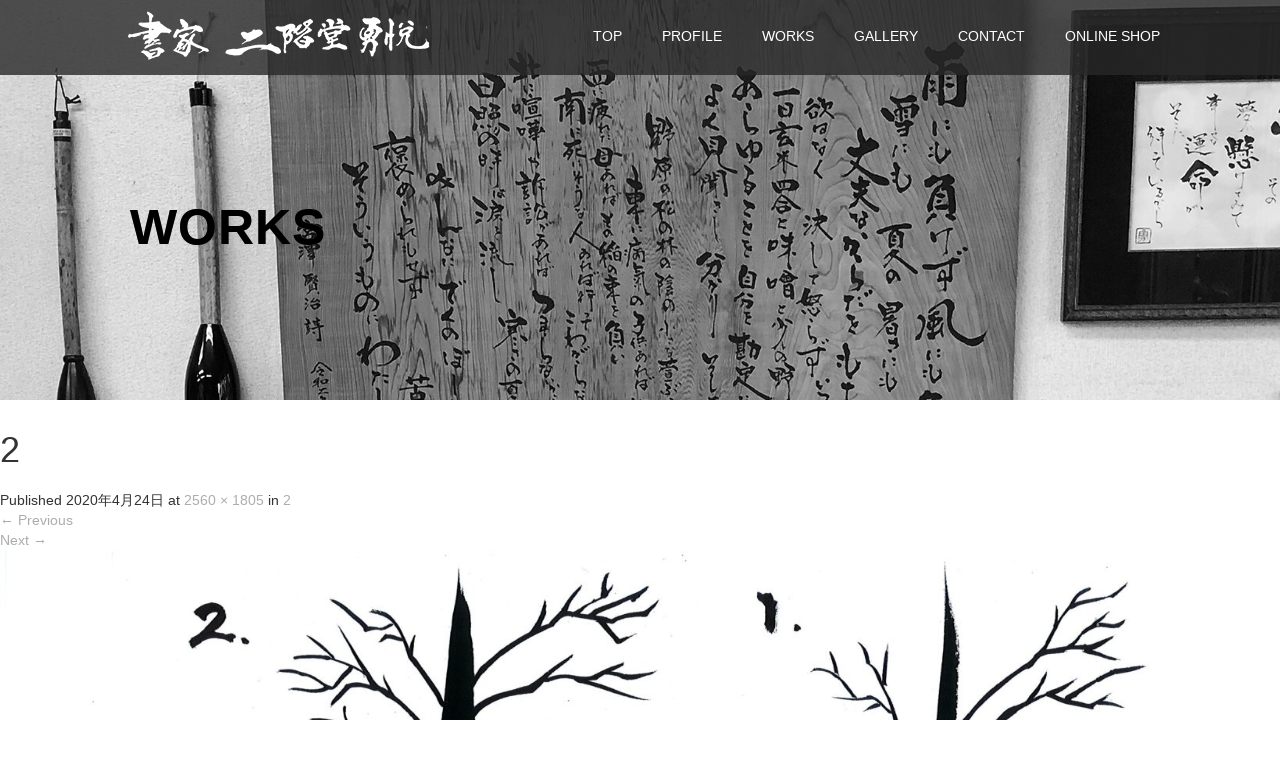

--- FILE ---
content_type: text/html; charset=UTF-8
request_url: https://nikaido-yuetsu.com/2/
body_size: 14420
content:
<!DOCTYPE html>
<html lang="ja"
	prefix="og: https://ogp.me/ns#" >
<head>
<meta charset="UTF-8">
<meta name="viewport" content="width=device-width">
<meta http-equiv="X-UA-Compatible" content="IE=edge">
<meta name="format-detection" content="telephone=no">

<link rel="profile" href="http://gmpg.org/xfn/11">
<link rel="pingback" href="https://nikaido-yuetsu.com/xmlrpc.php">

		<!-- All in One SEO 4.1.8 -->
		<title>2 | 書家 二階堂勇悦</title>
		<meta name="robots" content="max-image-preview:large" />
		<meta name="google-site-verification" content="UOgq59Du7jXCmyXoGjCnTKEnMke9Jw2NejXzTbaUl9w" />
		<link rel="canonical" href="https://nikaido-yuetsu.com/2/" />
		<meta property="og:locale" content="ja_JP" />
		<meta property="og:site_name" content="書家 二階堂勇悦" />
		<meta property="og:type" content="article" />
		<meta property="og:title" content="2 | 書家 二階堂勇悦" />
		<meta property="og:url" content="https://nikaido-yuetsu.com/2/" />
		<meta property="og:image" content="https://nikaido-yuetsu.com/wp-content/uploads/2020/05/nikaido.jpg" />
		<meta property="og:image:secure_url" content="https://nikaido-yuetsu.com/wp-content/uploads/2020/05/nikaido.jpg" />
		<meta property="og:image:width" content="512" />
		<meta property="og:image:height" content="512" />
		<meta property="article:published_time" content="2020-04-24T01:48:10+00:00" />
		<meta property="article:modified_time" content="2020-04-24T01:48:10+00:00" />
		<meta name="twitter:card" content="summary" />
		<meta name="twitter:title" content="2 | 書家 二階堂勇悦" />
		<meta name="twitter:image" content="https://nikaido-yuetsu.com/wp-content/uploads/2020/05/nikaido.jpg" />
		<script type="text/javascript" >
			window.ga=window.ga||function(){(ga.q=ga.q||[]).push(arguments)};ga.l=+new Date;
			ga('create', "UA-164643425-1", 'auto');
			ga('send', 'pageview');
		</script>
		<script async src="https://www.google-analytics.com/analytics.js"></script>
		<!-- All in One SEO -->

<link rel='dns-prefetch' href='//ajax.googleapis.com' />
<link rel='dns-prefetch' href='//s.w.org' />
<link rel="alternate" type="application/rss+xml" title="書家 二階堂勇悦 &raquo; フィード" href="https://nikaido-yuetsu.com/feed/" />
<script type="text/javascript">
window._wpemojiSettings = {"baseUrl":"https:\/\/s.w.org\/images\/core\/emoji\/13.1.0\/72x72\/","ext":".png","svgUrl":"https:\/\/s.w.org\/images\/core\/emoji\/13.1.0\/svg\/","svgExt":".svg","source":{"concatemoji":"https:\/\/nikaido-yuetsu.com\/wp-includes\/js\/wp-emoji-release.min.js?ver=5.9.12"}};
/*! This file is auto-generated */
!function(e,a,t){var n,r,o,i=a.createElement("canvas"),p=i.getContext&&i.getContext("2d");function s(e,t){var a=String.fromCharCode;p.clearRect(0,0,i.width,i.height),p.fillText(a.apply(this,e),0,0);e=i.toDataURL();return p.clearRect(0,0,i.width,i.height),p.fillText(a.apply(this,t),0,0),e===i.toDataURL()}function c(e){var t=a.createElement("script");t.src=e,t.defer=t.type="text/javascript",a.getElementsByTagName("head")[0].appendChild(t)}for(o=Array("flag","emoji"),t.supports={everything:!0,everythingExceptFlag:!0},r=0;r<o.length;r++)t.supports[o[r]]=function(e){if(!p||!p.fillText)return!1;switch(p.textBaseline="top",p.font="600 32px Arial",e){case"flag":return s([127987,65039,8205,9895,65039],[127987,65039,8203,9895,65039])?!1:!s([55356,56826,55356,56819],[55356,56826,8203,55356,56819])&&!s([55356,57332,56128,56423,56128,56418,56128,56421,56128,56430,56128,56423,56128,56447],[55356,57332,8203,56128,56423,8203,56128,56418,8203,56128,56421,8203,56128,56430,8203,56128,56423,8203,56128,56447]);case"emoji":return!s([10084,65039,8205,55357,56613],[10084,65039,8203,55357,56613])}return!1}(o[r]),t.supports.everything=t.supports.everything&&t.supports[o[r]],"flag"!==o[r]&&(t.supports.everythingExceptFlag=t.supports.everythingExceptFlag&&t.supports[o[r]]);t.supports.everythingExceptFlag=t.supports.everythingExceptFlag&&!t.supports.flag,t.DOMReady=!1,t.readyCallback=function(){t.DOMReady=!0},t.supports.everything||(n=function(){t.readyCallback()},a.addEventListener?(a.addEventListener("DOMContentLoaded",n,!1),e.addEventListener("load",n,!1)):(e.attachEvent("onload",n),a.attachEvent("onreadystatechange",function(){"complete"===a.readyState&&t.readyCallback()})),(n=t.source||{}).concatemoji?c(n.concatemoji):n.wpemoji&&n.twemoji&&(c(n.twemoji),c(n.wpemoji)))}(window,document,window._wpemojiSettings);
</script>
<style type="text/css">
img.wp-smiley,
img.emoji {
	display: inline !important;
	border: none !important;
	box-shadow: none !important;
	height: 1em !important;
	width: 1em !important;
	margin: 0 0.07em !important;
	vertical-align: -0.1em !important;
	background: none !important;
	padding: 0 !important;
}
</style>
	<link rel='stylesheet' id='wp-block-library-css'  href='https://nikaido-yuetsu.com/wp-includes/css/dist/block-library/style.min.css?ver=4.1.5' type='text/css' media='all' />
<style id='global-styles-inline-css' type='text/css'>
body{--wp--preset--color--black: #000000;--wp--preset--color--cyan-bluish-gray: #abb8c3;--wp--preset--color--white: #ffffff;--wp--preset--color--pale-pink: #f78da7;--wp--preset--color--vivid-red: #cf2e2e;--wp--preset--color--luminous-vivid-orange: #ff6900;--wp--preset--color--luminous-vivid-amber: #fcb900;--wp--preset--color--light-green-cyan: #7bdcb5;--wp--preset--color--vivid-green-cyan: #00d084;--wp--preset--color--pale-cyan-blue: #8ed1fc;--wp--preset--color--vivid-cyan-blue: #0693e3;--wp--preset--color--vivid-purple: #9b51e0;--wp--preset--gradient--vivid-cyan-blue-to-vivid-purple: linear-gradient(135deg,rgba(6,147,227,1) 0%,rgb(155,81,224) 100%);--wp--preset--gradient--light-green-cyan-to-vivid-green-cyan: linear-gradient(135deg,rgb(122,220,180) 0%,rgb(0,208,130) 100%);--wp--preset--gradient--luminous-vivid-amber-to-luminous-vivid-orange: linear-gradient(135deg,rgba(252,185,0,1) 0%,rgba(255,105,0,1) 100%);--wp--preset--gradient--luminous-vivid-orange-to-vivid-red: linear-gradient(135deg,rgba(255,105,0,1) 0%,rgb(207,46,46) 100%);--wp--preset--gradient--very-light-gray-to-cyan-bluish-gray: linear-gradient(135deg,rgb(238,238,238) 0%,rgb(169,184,195) 100%);--wp--preset--gradient--cool-to-warm-spectrum: linear-gradient(135deg,rgb(74,234,220) 0%,rgb(151,120,209) 20%,rgb(207,42,186) 40%,rgb(238,44,130) 60%,rgb(251,105,98) 80%,rgb(254,248,76) 100%);--wp--preset--gradient--blush-light-purple: linear-gradient(135deg,rgb(255,206,236) 0%,rgb(152,150,240) 100%);--wp--preset--gradient--blush-bordeaux: linear-gradient(135deg,rgb(254,205,165) 0%,rgb(254,45,45) 50%,rgb(107,0,62) 100%);--wp--preset--gradient--luminous-dusk: linear-gradient(135deg,rgb(255,203,112) 0%,rgb(199,81,192) 50%,rgb(65,88,208) 100%);--wp--preset--gradient--pale-ocean: linear-gradient(135deg,rgb(255,245,203) 0%,rgb(182,227,212) 50%,rgb(51,167,181) 100%);--wp--preset--gradient--electric-grass: linear-gradient(135deg,rgb(202,248,128) 0%,rgb(113,206,126) 100%);--wp--preset--gradient--midnight: linear-gradient(135deg,rgb(2,3,129) 0%,rgb(40,116,252) 100%);--wp--preset--duotone--dark-grayscale: url('#wp-duotone-dark-grayscale');--wp--preset--duotone--grayscale: url('#wp-duotone-grayscale');--wp--preset--duotone--purple-yellow: url('#wp-duotone-purple-yellow');--wp--preset--duotone--blue-red: url('#wp-duotone-blue-red');--wp--preset--duotone--midnight: url('#wp-duotone-midnight');--wp--preset--duotone--magenta-yellow: url('#wp-duotone-magenta-yellow');--wp--preset--duotone--purple-green: url('#wp-duotone-purple-green');--wp--preset--duotone--blue-orange: url('#wp-duotone-blue-orange');--wp--preset--font-size--small: 13px;--wp--preset--font-size--medium: 20px;--wp--preset--font-size--large: 36px;--wp--preset--font-size--x-large: 42px;}.has-black-color{color: var(--wp--preset--color--black) !important;}.has-cyan-bluish-gray-color{color: var(--wp--preset--color--cyan-bluish-gray) !important;}.has-white-color{color: var(--wp--preset--color--white) !important;}.has-pale-pink-color{color: var(--wp--preset--color--pale-pink) !important;}.has-vivid-red-color{color: var(--wp--preset--color--vivid-red) !important;}.has-luminous-vivid-orange-color{color: var(--wp--preset--color--luminous-vivid-orange) !important;}.has-luminous-vivid-amber-color{color: var(--wp--preset--color--luminous-vivid-amber) !important;}.has-light-green-cyan-color{color: var(--wp--preset--color--light-green-cyan) !important;}.has-vivid-green-cyan-color{color: var(--wp--preset--color--vivid-green-cyan) !important;}.has-pale-cyan-blue-color{color: var(--wp--preset--color--pale-cyan-blue) !important;}.has-vivid-cyan-blue-color{color: var(--wp--preset--color--vivid-cyan-blue) !important;}.has-vivid-purple-color{color: var(--wp--preset--color--vivid-purple) !important;}.has-black-background-color{background-color: var(--wp--preset--color--black) !important;}.has-cyan-bluish-gray-background-color{background-color: var(--wp--preset--color--cyan-bluish-gray) !important;}.has-white-background-color{background-color: var(--wp--preset--color--white) !important;}.has-pale-pink-background-color{background-color: var(--wp--preset--color--pale-pink) !important;}.has-vivid-red-background-color{background-color: var(--wp--preset--color--vivid-red) !important;}.has-luminous-vivid-orange-background-color{background-color: var(--wp--preset--color--luminous-vivid-orange) !important;}.has-luminous-vivid-amber-background-color{background-color: var(--wp--preset--color--luminous-vivid-amber) !important;}.has-light-green-cyan-background-color{background-color: var(--wp--preset--color--light-green-cyan) !important;}.has-vivid-green-cyan-background-color{background-color: var(--wp--preset--color--vivid-green-cyan) !important;}.has-pale-cyan-blue-background-color{background-color: var(--wp--preset--color--pale-cyan-blue) !important;}.has-vivid-cyan-blue-background-color{background-color: var(--wp--preset--color--vivid-cyan-blue) !important;}.has-vivid-purple-background-color{background-color: var(--wp--preset--color--vivid-purple) !important;}.has-black-border-color{border-color: var(--wp--preset--color--black) !important;}.has-cyan-bluish-gray-border-color{border-color: var(--wp--preset--color--cyan-bluish-gray) !important;}.has-white-border-color{border-color: var(--wp--preset--color--white) !important;}.has-pale-pink-border-color{border-color: var(--wp--preset--color--pale-pink) !important;}.has-vivid-red-border-color{border-color: var(--wp--preset--color--vivid-red) !important;}.has-luminous-vivid-orange-border-color{border-color: var(--wp--preset--color--luminous-vivid-orange) !important;}.has-luminous-vivid-amber-border-color{border-color: var(--wp--preset--color--luminous-vivid-amber) !important;}.has-light-green-cyan-border-color{border-color: var(--wp--preset--color--light-green-cyan) !important;}.has-vivid-green-cyan-border-color{border-color: var(--wp--preset--color--vivid-green-cyan) !important;}.has-pale-cyan-blue-border-color{border-color: var(--wp--preset--color--pale-cyan-blue) !important;}.has-vivid-cyan-blue-border-color{border-color: var(--wp--preset--color--vivid-cyan-blue) !important;}.has-vivid-purple-border-color{border-color: var(--wp--preset--color--vivid-purple) !important;}.has-vivid-cyan-blue-to-vivid-purple-gradient-background{background: var(--wp--preset--gradient--vivid-cyan-blue-to-vivid-purple) !important;}.has-light-green-cyan-to-vivid-green-cyan-gradient-background{background: var(--wp--preset--gradient--light-green-cyan-to-vivid-green-cyan) !important;}.has-luminous-vivid-amber-to-luminous-vivid-orange-gradient-background{background: var(--wp--preset--gradient--luminous-vivid-amber-to-luminous-vivid-orange) !important;}.has-luminous-vivid-orange-to-vivid-red-gradient-background{background: var(--wp--preset--gradient--luminous-vivid-orange-to-vivid-red) !important;}.has-very-light-gray-to-cyan-bluish-gray-gradient-background{background: var(--wp--preset--gradient--very-light-gray-to-cyan-bluish-gray) !important;}.has-cool-to-warm-spectrum-gradient-background{background: var(--wp--preset--gradient--cool-to-warm-spectrum) !important;}.has-blush-light-purple-gradient-background{background: var(--wp--preset--gradient--blush-light-purple) !important;}.has-blush-bordeaux-gradient-background{background: var(--wp--preset--gradient--blush-bordeaux) !important;}.has-luminous-dusk-gradient-background{background: var(--wp--preset--gradient--luminous-dusk) !important;}.has-pale-ocean-gradient-background{background: var(--wp--preset--gradient--pale-ocean) !important;}.has-electric-grass-gradient-background{background: var(--wp--preset--gradient--electric-grass) !important;}.has-midnight-gradient-background{background: var(--wp--preset--gradient--midnight) !important;}.has-small-font-size{font-size: var(--wp--preset--font-size--small) !important;}.has-medium-font-size{font-size: var(--wp--preset--font-size--medium) !important;}.has-large-font-size{font-size: var(--wp--preset--font-size--large) !important;}.has-x-large-font-size{font-size: var(--wp--preset--font-size--x-large) !important;}
</style>
<link rel='stylesheet' id='foobox-free-min-css'  href='https://nikaido-yuetsu.com/wp-content/plugins/foobox-image-lightbox/free/css/foobox.free.min.css?ver=2.7.17' type='text/css' media='all' />
<link rel='stylesheet' id='_tk-bootstrap-wp-css'  href='https://nikaido-yuetsu.com/wp-content/themes/amore_tcd028/includes/css/bootstrap-wp.css?ver=4.1.5' type='text/css' media='all' />
<link rel='stylesheet' id='_tk-bootstrap-css'  href='https://nikaido-yuetsu.com/wp-content/themes/amore_tcd028/includes/resources/bootstrap/css/bootstrap.min.css?ver=4.1.5' type='text/css' media='all' />
<link rel='stylesheet' id='_tk-font-awesome-css'  href='https://nikaido-yuetsu.com/wp-content/themes/amore_tcd028/includes/css/font-awesome.min.css?ver=4.1.0' type='text/css' media='all' />
<link rel='stylesheet' id='_tk-style-css'  href='https://nikaido-yuetsu.com/wp-content/themes/amore_tcd028/style.css?ver=4.1.5' type='text/css' media='all' />
<script type='text/javascript' src='//ajax.googleapis.com/ajax/libs/jquery/1.11.3/jquery.min.js?ver=5.9.12' id='jquery-js'></script>
<script type='text/javascript' src='https://nikaido-yuetsu.com/wp-content/themes/amore_tcd028/includes/resources/bootstrap/js/bootstrap.js?ver=5.9.12' id='_tk-bootstrapjs-js'></script>
<script type='text/javascript' src='https://nikaido-yuetsu.com/wp-content/themes/amore_tcd028/includes/js/bootstrap-wp.js?ver=5.9.12' id='_tk-bootstrapwp-js'></script>
<script type='text/javascript' src='https://nikaido-yuetsu.com/wp-content/themes/amore_tcd028/includes/js/keyboard-image-navigation.js?ver=20120202' id='_tk-keyboard-image-navigation-js'></script>
<script type='text/javascript' id='foobox-free-min-js-before'>
/* Run FooBox FREE (v2.7.17) */
var FOOBOX = window.FOOBOX = {
	ready: true,
	disableOthers: false,
	o: {wordpress: { enabled: true }, countMessage:'image %index of %total', excludes:'.fbx-link,.nofoobox,.nolightbox,a[href*="pinterest.com/pin/create/button/"]', affiliate : { enabled: false }},
	selectors: [
		".foogallery-container.foogallery-lightbox-foobox", ".foogallery-container.foogallery-lightbox-foobox-free", ".gallery", ".wp-block-gallery", ".wp-caption", ".wp-block-image", "a:has(img[class*=wp-image-])", ".foobox"
	],
	pre: function( $ ){
		// Custom JavaScript (Pre)
		
	},
	post: function( $ ){
		// Custom JavaScript (Post)
		
		// Custom Captions Code
		
	},
	custom: function( $ ){
		// Custom Extra JS
		
	}
};
</script>
<script type='text/javascript' src='https://nikaido-yuetsu.com/wp-content/plugins/foobox-image-lightbox/free/js/foobox.free.min.js?ver=2.7.17' id='foobox-free-min-js'></script>
<link rel="https://api.w.org/" href="https://nikaido-yuetsu.com/wp-json/" /><link rel="alternate" type="application/json" href="https://nikaido-yuetsu.com/wp-json/wp/v2/media/103" /><link rel='shortlink' href='https://nikaido-yuetsu.com/?p=103' />
<link rel="alternate" type="application/json+oembed" href="https://nikaido-yuetsu.com/wp-json/oembed/1.0/embed?url=https%3A%2F%2Fnikaido-yuetsu.com%2F2%2F" />
<link rel="alternate" type="text/xml+oembed" href="https://nikaido-yuetsu.com/wp-json/oembed/1.0/embed?url=https%3A%2F%2Fnikaido-yuetsu.com%2F2%2F&#038;format=xml" />
<!-- Markup (JSON-LD) structured in schema.org ver.4.8.1 START -->
<script type="application/ld+json">
{
    "@context": "https://schema.org",
    "@type": "BreadcrumbList",
    "itemListElement": [
        {
            "@type": "ListItem",
            "position": 1,
            "item": {
                "@id": "https://nikaido-yuetsu.com",
                "name": "二階堂勇悦HOME"
            }
        },
        {
            "@type": "ListItem",
            "position": 2,
            "item": {
                "@id": "https://nikaido-yuetsu.com/2/",
                "name": "2"
            }
        }
    ]
}
</script>
<script type="application/ld+json">
{
    "@context": "https://schema.org",
    "@type": "WebSite",
    "name": "nikaido-yuetsu.com",
    "alternateName": "",
    "url": "https://nikaido-yuetsu.com/"
}
</script>
<!-- Markup (JSON-LD) structured in schema.org END -->
<link rel="icon" href="https://nikaido-yuetsu.com/wp-content/uploads/2022/03/cropped-favicon-32x32.png" sizes="32x32" />
<link rel="icon" href="https://nikaido-yuetsu.com/wp-content/uploads/2022/03/cropped-favicon-192x192.png" sizes="192x192" />
<link rel="apple-touch-icon" href="https://nikaido-yuetsu.com/wp-content/uploads/2022/03/cropped-favicon-180x180.png" />
<meta name="msapplication-TileImage" content="https://nikaido-yuetsu.com/wp-content/uploads/2022/03/cropped-favicon-270x270.png" />
		<style type="text/css" id="wp-custom-css">
			@media screen and (max-width: 640px){
  #logo img { display: block!important; }
  #logo a:before { display: none; }
}		</style>
		<link rel="stylesheet" media="screen and (max-width:771px)" href="https://nikaido-yuetsu.com/wp-content/themes/amore_tcd028/footer-bar/footer-bar.css?ver=4.1.5">
<script type="text/javascript" src="https://nikaido-yuetsu.com/wp-content/themes/amore_tcd028/js/jquery.elevatezoom.js"></script> 
<script type="text/javascript" src="https://nikaido-yuetsu.com/wp-content/themes/amore_tcd028/parallax.js"></script> 
<script type="text/javascript" src="https://nikaido-yuetsu.com/wp-content/themes/amore_tcd028/js/jscript.js"></script>
<script type="text/javascript" src="https://nikaido-yuetsu.com/wp-content/themes/amore_tcd028/js/fastyt.nojq.js"></script>
<script type="text/javascript">
    jQuery(function() {
      jQuery(".zoom").elevateZoom({
        zoomType : "inner",
        zoomWindowFadeIn: 500,
        zoomWindowFadeOut: 500,
        easing : true
      });
    });
  </script> 
<script type="text/javascript" src="https://nikaido-yuetsu.com/wp-content/themes/amore_tcd028/js/syncertel.js"></script>
<link rel="stylesheet" media="screen and (max-width:991px)" href="https://nikaido-yuetsu.com/wp-content/themes/amore_tcd028/responsive.css?ver=4.1.5">
    <link rel="preload" href="//maxcdn.bootstrapcdn.com/font-awesome/4.3.0/css/font-awesome.min.css" as="style" onload="this.onload=null;this.rel='stylesheet'">
<noscript><link rel="stylesheet" href="//maxcdn.bootstrapcdn.com/font-awesome/4.3.0/css/font-awesome.min.css"></noscript>

<link rel="stylesheet" href="https://nikaido-yuetsu.com/wp-content/themes/amore_tcd028/amore.css?ver=4.1.5" type="text/css" />
<link rel="stylesheet" href="https://nikaido-yuetsu.com/wp-content/themes/amore_tcd028/comment-style.css?ver=4.1.5" type="text/css" />
<link rel="stylesheet" href="https://nikaido-yuetsu.com/wp-content/themes/amore_tcd028/fastyt.css" type="text/css" />
<style type="text/css">
 .site-navigation {
position:fixed;
}
 .fa, .wp-icon a:before {
display:inline-block;
font:normal normal normal 14px/1 FontAwesome;
font-size:inherit;
text-rendering:auto;
-webkit-font-smoothing:antialiased;
-moz-osx-font-smoothing:grayscale;
transform:translate(0, 0)
}
.fa-phone:before, .wp-icon.wp-fa-phone a:before {
	content: "\f095";
	margin-right: 5px;
}
body {
font-size:14px;
}
a {
color: #ADADAD;
}
a:hover, #bread_crumb li.home a:hover:before {
color: #878787;
}
#global_menu ul ul li a {
background:#ADADAD;
}
#global_menu ul ul li a:hover {
background:#878787;
}
#previous_next_post a:hover {
background: #878787;
}
.social-icon:hover {
background-color: #ADADAD !important;
}
.up-arrow:hover {
background-color: #ADADAD !important;
}
.menu-item:hover *:not(.dropdown-menu *) {
color: #ADADAD !important;
}
.menu-item a:hover {
color: #ADADAD !important;
}
.button a, .pager li > a, .pager li > span {
background-color: #878787;
}
.dropdown-menu .menu-item > a:hover, .button a:hover, .pager li > a:hover {
background-color: #ADADAD !important;
}
.button-green a {
background-color: #ADADAD;
}
.button-green a:hover {
background-color: #EB1A1A;
}
.timestamp {
color: #ADADAD;
}
.blog-list-timestamp {
color: #ADADAD;
}
.footer_main, .scrolltotop {
background-color: #000000;
}
.scrolltotop_arrow a:hover {
color: #ADADAD;
}
.first-h1 {
color: #FFFFFF;
text-shadow: 0px 0px 10px #666666 !important;
}
.second-body, .second-body {
color: #333333;
}
.top-headline.third_headline {
color: #000000;
text-shadow: 0px 0px 0px #666666;
}
.top-headline.fourth_headline {
color: #FFFFFF;
text-shadow: 0px 0px 10px #666666;
}
.top-headline.fifth_headline {
color: #000000;
text-shadow: 0px 0px 0px #666666;
}
.top-headline {
color: #000000;
text-shadow: 0px 0px 0px #666666;
}
.thumb:hover:after {
box-shadow: inset 0 0 0 7px #ADADAD;
}
 p {
word-wrap:break-word;
}
 #sixth{
display:none;
}

.dateandcate .date {
    font-style: italic;
    letter-spacing: .8px;
    color: #b5b5b5;
}

#footer_logo_text a{
color:#fff;
}
.mobile #global_menu a:hover
.mobile #global_menu a:hover,
.mobile #global_menu li.menu-item-has-children,
.menu-item a,
.menu-item a:hover,
.open a{
color:#fff!important;
}
.fifth-banner-headline {

    font-size: 20px;
    font-weight: bold;
}  </style>
<!-- Global site tag (gtag.js) - Google Analytics -->
<script async src="https://www.googletagmanager.com/gtag/js?id=UA-164643425-1"></script>
<script>
  window.dataLayer = window.dataLayer || [];
  function gtag(){dataLayer.push(arguments);}
  gtag('js', new Date());

  gtag('config', 'UA-164643425-1');
</script>
	
<script>
(function(i,s,o,g,r,a,m){i['GoogleAnalyticsObject']=r;i[r]=i[r]||function(){
(i[r].q=i[r].q||[]).push(arguments)},i[r].l=1*new Date();a=s.createElement(o),
m=s.getElementsByTagName(o)[0];a.async=1;a.src=g;m.parentNode.insertBefore(a,m)
})(window,document,'script','//www.google-analytics.com/analytics.js','ga');

  ga('create', 'UA-164643425-1', 'auto');
ga('set', 'dimension1', 144.76.32.114);
  ga('send', 'pageview');

</script>

</head>

<body class="attachment attachment-template-default single single-attachment postid-103 attachmentid-103 attachment-jpeg group-blog">
    <!-- nikaido yuetsu site start-->
<div id="verytop">
</div>
<nav id="header" class="site-navigation">
        <div class="container">
        <div class="row">
            <div class="site-navigation-inner col-xs-120 no-padding" style="padding:0px">
                <div class="navbar navbar-default">
                    <div class="navbar-header">
                        <div id="logo-area">
                            <div id='logo_image'>
<h1 id="logo" style="top:10px; left:9px;"><a href=" https://nikaido-yuetsu.com/" title="書家 二階堂勇悦" data-label="書家 二階堂勇悦"><img class="h_logo" src="https://nikaido-yuetsu.com/wp-content/uploads/tcd-w/logo.png?1768689089" alt="書家 二階堂勇悦" title="書家 二階堂勇悦" /></a></h1>
</div>
                                                    </div>
                    </div>
                    
                    <!-- The WordPress Menu goes here -->
                    <div class="pull-right right-menu">
                                                                        <div class="collapse navbar-collapse"><ul id="main-menu" class="nav navbar-nav"><li id="menu-item-44" class="menu-item menu-item-type-post_type menu-item-object-page menu-item-home menu-item-44"><a title="TOP" href="https://nikaido-yuetsu.com/">TOP</a></li>
<li id="menu-item-45" class="menu-item menu-item-type-post_type menu-item-object-page menu-item-45"><a title="PROFILE" href="https://nikaido-yuetsu.com/profile/">PROFILE</a></li>
<li id="menu-item-71" class="menu-item menu-item-type-custom menu-item-object-custom menu-item-has-children menu-item-71 dropdown"><a title="WORKS" href="#" data-toggle="dropdown" class="dropdown-toggle" aria-haspopup="true">WORKS <span class="caret"></span></a>
<ul role="menu" class=" dropdown-menu">
	<li id="menu-item-51" class="menu-item menu-item-type-taxonomy menu-item-object-category menu-item-51"><a title="筆文字・書画" href="https://nikaido-yuetsu.com/calligraphy-writing/">筆文字・書画</a></li>
	<li id="menu-item-50" class="menu-item menu-item-type-taxonomy menu-item-object-category menu-item-50"><a title="文字デザイン" href="https://nikaido-yuetsu.com/character-design/">文字デザイン</a></li>
	<li id="menu-item-48" class="menu-item menu-item-type-taxonomy menu-item-object-category menu-item-48"><a title="イベント横看" href="https://nikaido-yuetsu.com/event/">イベント横看</a></li>
	<li id="menu-item-49" class="menu-item menu-item-type-taxonomy menu-item-object-category menu-item-49"><a title="個展" href="https://nikaido-yuetsu.com/exhibition/">個展</a></li>
	<li id="menu-item-504" class="menu-item menu-item-type-post_type menu-item-object-page menu-item-504"><a title="LINE スタンプ" href="https://nikaido-yuetsu.com/line-stamp/">LINE スタンプ</a></li>
	<li id="menu-item-4671" class="menu-item menu-item-type-post_type menu-item-object-page menu-item-4671"><a title="フォント「なにくそ」" href="https://nikaido-yuetsu.com/font-nanikuso/">フォント「なにくそ」</a></li>
</ul>
</li>
<li id="menu-item-555" class="menu-item menu-item-type-custom menu-item-object-custom menu-item-has-children menu-item-555 dropdown"><a title="GALLERY" href="#" data-toggle="dropdown" class="dropdown-toggle" aria-haspopup="true">GALLERY <span class="caret"></span></a>
<ul role="menu" class=" dropdown-menu">
	<li id="menu-item-554" class="menu-item menu-item-type-post_type menu-item-object-page menu-item-554"><a title="筆文字・書画" href="https://nikaido-yuetsu.com/gallery/gallery-fudemoji-syoga/">筆文字・書画</a></li>
	<li id="menu-item-553" class="menu-item menu-item-type-post_type menu-item-object-page menu-item-553"><a title="文字デザイン" href="https://nikaido-yuetsu.com/gallery/design/">文字デザイン</a></li>
	<li id="menu-item-552" class="menu-item menu-item-type-post_type menu-item-object-page menu-item-552"><a title="イベント横看" href="https://nikaido-yuetsu.com/gallery/event/">イベント横看</a></li>
	<li id="menu-item-551" class="menu-item menu-item-type-post_type menu-item-object-page menu-item-551"><a title="個展" href="https://nikaido-yuetsu.com/gallery/exhibition/">個展</a></li>
</ul>
</li>
<li id="menu-item-52" class="menu-item menu-item-type-post_type menu-item-object-page menu-item-has-children menu-item-52 dropdown"><a title="CONTACT" href="https://nikaido-yuetsu.com/contact/" data-toggle="dropdown" class="dropdown-toggle" aria-haspopup="true">CONTACT <span class="caret"></span></a>
<ul role="menu" class=" dropdown-menu">
	<li id="menu-item-2390" class="menu-item menu-item-type-post_type menu-item-object-page menu-item-2390"><a title="【元気の出る言葉】募集" href="https://nikaido-yuetsu.com/application/">【元気の出る言葉】募集</a></li>
	<li id="menu-item-526" class="menu-item menu-item-type-post_type menu-item-object-page menu-item-526"><a title="メールマガジン" href="https://nikaido-yuetsu.com/melmaga/">メールマガジン</a></li>
</ul>
</li>
<li id="menu-item-3413" class="menu-item menu-item-type-custom menu-item-object-custom menu-item-3413"><a title="ONLINE SHOP" href="https://shokanikaido.theshop.jp/">ONLINE SHOP</a></li>
</ul></div>                                                                                                <a href="#" class="menu_button"></a>
                        <div id="global_menu" class="clearfix">
                            <ul id="menu-nav" class="menu"><li class="menu-item menu-item-type-post_type menu-item-object-page menu-item-home menu-item-44"><a href="https://nikaido-yuetsu.com/">TOP</a></li>
<li class="menu-item menu-item-type-post_type menu-item-object-page menu-item-45"><a href="https://nikaido-yuetsu.com/profile/">PROFILE</a></li>
<li class="menu-item menu-item-type-custom menu-item-object-custom menu-item-has-children menu-item-71"><a href="#">WORKS</a>
<ul class="sub-menu">
	<li class="menu-item menu-item-type-taxonomy menu-item-object-category menu-item-51"><a href="https://nikaido-yuetsu.com/calligraphy-writing/">筆文字・書画</a></li>
	<li class="menu-item menu-item-type-taxonomy menu-item-object-category menu-item-50"><a href="https://nikaido-yuetsu.com/character-design/">文字デザイン</a></li>
	<li class="menu-item menu-item-type-taxonomy menu-item-object-category menu-item-48"><a href="https://nikaido-yuetsu.com/event/">イベント横看</a></li>
	<li class="menu-item menu-item-type-taxonomy menu-item-object-category menu-item-49"><a href="https://nikaido-yuetsu.com/exhibition/">個展</a></li>
	<li class="menu-item menu-item-type-post_type menu-item-object-page menu-item-504"><a href="https://nikaido-yuetsu.com/line-stamp/">LINE スタンプ</a></li>
	<li class="menu-item menu-item-type-post_type menu-item-object-page menu-item-4671"><a href="https://nikaido-yuetsu.com/font-nanikuso/">フォント「なにくそ」</a></li>
</ul>
</li>
<li class="menu-item menu-item-type-custom menu-item-object-custom menu-item-has-children menu-item-555"><a href="#">GALLERY</a>
<ul class="sub-menu">
	<li class="menu-item menu-item-type-post_type menu-item-object-page menu-item-554"><a href="https://nikaido-yuetsu.com/gallery/gallery-fudemoji-syoga/">筆文字・書画</a></li>
	<li class="menu-item menu-item-type-post_type menu-item-object-page menu-item-553"><a href="https://nikaido-yuetsu.com/gallery/design/">文字デザイン</a></li>
	<li class="menu-item menu-item-type-post_type menu-item-object-page menu-item-552"><a href="https://nikaido-yuetsu.com/gallery/event/">イベント横看</a></li>
	<li class="menu-item menu-item-type-post_type menu-item-object-page menu-item-551"><a href="https://nikaido-yuetsu.com/gallery/exhibition/">個展</a></li>
</ul>
</li>
<li class="menu-item menu-item-type-post_type menu-item-object-page menu-item-has-children menu-item-52"><a href="https://nikaido-yuetsu.com/contact/">CONTACT</a>
<ul class="sub-menu">
	<li class="menu-item menu-item-type-post_type menu-item-object-page menu-item-2390"><a href="https://nikaido-yuetsu.com/application/">【元気の出る言葉】募集</a></li>
	<li class="menu-item menu-item-type-post_type menu-item-object-page menu-item-526"><a href="https://nikaido-yuetsu.com/melmaga/">メールマガジン</a></li>
</ul>
</li>
<li class="menu-item menu-item-type-custom menu-item-object-custom menu-item-3413"><a href="https://shokanikaido.theshop.jp/">ONLINE SHOP</a></li>
</ul>                        </div>
                                                                    </div>
                </div>
                <!-- .navbar -->
            </div>
        </div>
    </div>
    <!-- .container --> 
</nav>
<!-- .site-navigation -->

<div class="main-content">
<div class="amore-divider romaji" data-parallax="scroll" data-image-src="https://nikaido-yuetsu.com/wp-content/uploads/tcd-w/bg2.jpg">
    <div class="container">
        <div class="row">
            <div class="col-xs-120">
                <div class="top-headline" style="margin-top: 50px; margin-bottom: -20px;">
                    WORKS                </div>
            </div>
        </div>
    </div>
</div>

	
		
		<article id="post-103" class="post-103 attachment type-attachment status-inherit hentry">
			<header class="entry-header">
				<h1 class="entry-title">2</h1>
				<div class="entry-meta">
					Published <span class="entry-date"><time class="entry-date" datetime="2020-04-24T10:48:10+09:00">2020年4月24日</time></span> at <a href="https://nikaido-yuetsu.com/wp-content/uploads/2020/04/2-scaled.jpg" title="Link to full-size image">2560 &times; 1805</a> in <a href="https://nikaido-yuetsu.com/2/" title="Return to 2" rel="gallery">2</a>				</div><!-- .entry-meta -->

				<nav role="navigation" id="image-navigation" class="image-navigation">
					<div class="nav-previous"><a href='https://nikaido-yuetsu.com/1/'><span class="meta-nav">&larr;</span> Previous</a></div>
					<div class="nav-next"><a href='https://nikaido-yuetsu.com/3/'>Next <span class="meta-nav">&rarr;</span></a></div>
				</nav><!-- #image-navigation -->
			</header><!-- .entry-header -->

			<div class="entry-content">
				<div class="entry-attachment">
					<div class="attachment">
						<a href="https://nikaido-yuetsu.com/img_4956/" title="2" rel="attachment"><img width="1200" height="846" src="https://nikaido-yuetsu.com/wp-content/uploads/2020/04/2-scaled.jpg" class="attachment-1200x1200 size-1200x1200" alt="" loading="lazy" srcset="https://nikaido-yuetsu.com/wp-content/uploads/2020/04/2-scaled.jpg 2560w, https://nikaido-yuetsu.com/wp-content/uploads/2020/04/2-300x212.jpg 300w, https://nikaido-yuetsu.com/wp-content/uploads/2020/04/2-1024x722.jpg 1024w, https://nikaido-yuetsu.com/wp-content/uploads/2020/04/2-768x542.jpg 768w, https://nikaido-yuetsu.com/wp-content/uploads/2020/04/2-1536x1083.jpg 1536w, https://nikaido-yuetsu.com/wp-content/uploads/2020/04/2-2048x1444.jpg 2048w" sizes="(max-width: 1200px) 100vw, 1200px" /></a>					</div><!-- .attachment -->

									</div><!-- .entry-attachment -->

							</div><!-- .entry-content -->

			<footer class="entry-meta">
				Both comments and trackbacks are currently closed.			</footer><!-- .entry-meta -->
		</article><!-- #post-## -->

		
	

				<div class="sidebar-padder">

																									<div class="side_widget clearfix styled_post_list1_widget" id="styled_post_list1_widget-2">
<h3 class="side_headline">New</h3>
<ol class="styled_post_list1">
 <li class="clearfix">
   <div class="styled_post_list1_thumb">
   <a class="image" href="https://nikaido-yuetsu.com/calligraphy-writing/%e4%bb%a4%e5%92%8c%e5%85%ab%e5%b9%b4%e3%81%ae%e3%82%b9%e3%82%bf%e3%83%bc%e3%83%88/"><div class="thumb" style="width:100%; height:auto;"><img width="120" height="120" src="https://nikaido-yuetsu.com/wp-content/uploads/2026/01/勇悦の書　初日の出-120x120.jpg" class="attachment-size3 size-size3 wp-post-image" alt="今日の勇悦の書" loading="lazy" srcset="https://nikaido-yuetsu.com/wp-content/uploads/2026/01/勇悦の書　初日の出-120x120.jpg 120w, https://nikaido-yuetsu.com/wp-content/uploads/2026/01/勇悦の書　初日の出-150x150.jpg 150w, https://nikaido-yuetsu.com/wp-content/uploads/2026/01/勇悦の書　初日の出-76x76.jpg 76w" sizes="(max-width: 120px) 100vw, 120px" /></div></a>
   </div>
        <p class="dateandcate">
  <span class='fa fa-clock-o'></span><span class="date">2026.01.03</span>  <span class="cate"><a href="https://nikaido-yuetsu.com/calligraphy-writing/" rel="category tag">筆文字・書画</a></span>  </p>
            <a class="title" href="https://nikaido-yuetsu.com/calligraphy-writing/%e4%bb%a4%e5%92%8c%e5%85%ab%e5%b9%b4%e3%81%ae%e3%82%b9%e3%82%bf%e3%83%bc%e3%83%88/">令和八年のスタート</a>
          <div class="excerpt">２０２６　午年　良い年になりますように
明けましておめでと…</div>
    </li>
 <li class="clearfix">
   <div class="styled_post_list1_thumb">
   <a class="image" href="https://nikaido-yuetsu.com/calligraphy-writing/%e5%94%af%e4%b8%80%e7%84%a1%e4%ba%8c/"><div class="thumb" style="width:100%; height:auto;"><img width="120" height="120" src="https://nikaido-yuetsu.com/wp-content/uploads/2025/05/今日の勇悦の書　田んぼ　夕陽-120x120.jpg" class="attachment-size3 size-size3 wp-post-image" alt="今日の勇悦の書　田んぼ　夕陽" loading="lazy" srcset="https://nikaido-yuetsu.com/wp-content/uploads/2025/05/今日の勇悦の書　田んぼ　夕陽-120x120.jpg 120w, https://nikaido-yuetsu.com/wp-content/uploads/2025/05/今日の勇悦の書　田んぼ　夕陽-150x150.jpg 150w, https://nikaido-yuetsu.com/wp-content/uploads/2025/05/今日の勇悦の書　田んぼ　夕陽-76x76.jpg 76w" sizes="(max-width: 120px) 100vw, 120px" /></div></a>
   </div>
        <p class="dateandcate">
  <span class='fa fa-clock-o'></span><span class="date">2025.05.30</span>  <span class="cate"><a href="https://nikaido-yuetsu.com/calligraphy-writing/" rel="category tag">筆文字・書画</a></span>  </p>
            <a class="title" href="https://nikaido-yuetsu.com/calligraphy-writing/%e5%94%af%e4%b8%80%e7%84%a1%e4%ba%8c/">唯一無二</a>
          <div class="excerpt">大の里　第７５代横綱昇進　おめでとうございます
日本相撲協…</div>
    </li>
 <li class="clearfix">
   <div class="styled_post_list1_thumb">
   <a class="image" href="https://nikaido-yuetsu.com/character-design/%e4%ba%8c%e9%9a%8e%e5%a0%82%e5%8b%87%e6%82%a6%e3%80%80%e3%81%aa%e3%81%ab%e3%81%8f%e3%81%9d%e3%83%95%e3%82%a9%e3%83%b3%e3%83%88%e3%80%80%e3%81%8c%e3%81%a7%e3%81%8d%e3%81%be%e3%81%97%e3%81%9f/"><div class="thumb" style="width:100%; height:auto;"><img width="120" height="120" src="https://nikaido-yuetsu.com/wp-content/uploads/2024/12/勇悦の書　観音様　２-120x120.jpg" class="attachment-size3 size-size3 wp-post-image" alt="勇悦の書　なにくそフォント" loading="lazy" srcset="https://nikaido-yuetsu.com/wp-content/uploads/2024/12/勇悦の書　観音様　２-120x120.jpg 120w, https://nikaido-yuetsu.com/wp-content/uploads/2024/12/勇悦の書　観音様　２-150x150.jpg 150w, https://nikaido-yuetsu.com/wp-content/uploads/2024/12/勇悦の書　観音様　２-76x76.jpg 76w" sizes="(max-width: 120px) 100vw, 120px" /></div></a>
   </div>
        <p class="dateandcate">
  <span class='fa fa-clock-o'></span><span class="date">2025.04.25</span>  <span class="cate"><a href="https://nikaido-yuetsu.com/character-design/" rel="category tag">文字デザイン</a></span>  </p>
            <a class="title" href="https://nikaido-yuetsu.com/character-design/%e4%ba%8c%e9%9a%8e%e5%a0%82%e5%8b%87%e6%82%a6%e3%80%80%e3%81%aa%e3%81%ab%e3%81%8f%e3%81%9d%e3%83%95%e3%82%a9%e3%83%b3%e3%83%88%e3%80%80%e3%81%8c%e3%81%a7%e3%81%8d%e3%81%be%e3%81%97%e3%81%9f/">二階堂勇悦　なにくそフォント　ができました</a>
          <div class="excerpt">フリー素材です　是非使ってください！
皆様にプレゼントいた…</div>
    </li>
 <li class="clearfix">
   <div class="styled_post_list1_thumb">
   <a class="image" href="https://nikaido-yuetsu.com/exhibition/%e5%ba%a7%e5%8f%b3%e3%81%ae%e9%8a%98%e3%80%80%e5%b1%95%e3%80%80%e5%85%a8%e4%bd%9c%e5%93%81/"><div class="thumb" style="width:100%; height:auto;"><img width="120" height="120" src="https://nikaido-yuetsu.com/wp-content/uploads/2025/03/座右の銘展ポストカード-120x120.jpg" class="attachment-size3 size-size3 wp-post-image" alt="座右の銘展ポストカード" loading="lazy" srcset="https://nikaido-yuetsu.com/wp-content/uploads/2025/03/座右の銘展ポストカード-120x120.jpg 120w, https://nikaido-yuetsu.com/wp-content/uploads/2025/03/座右の銘展ポストカード-150x150.jpg 150w, https://nikaido-yuetsu.com/wp-content/uploads/2025/03/座右の銘展ポストカード-76x76.jpg 76w" sizes="(max-width: 120px) 100vw, 120px" /></div></a>
   </div>
        <p class="dateandcate">
  <span class='fa fa-clock-o'></span><span class="date">2025.03.19</span>  <span class="cate"><a href="https://nikaido-yuetsu.com/exhibition/" rel="category tag">個展</a>, <a href="https://nikaido-yuetsu.com/calligraphy-writing/" rel="category tag">筆文字・書画</a></span>  </p>
            <a class="title" href="https://nikaido-yuetsu.com/exhibition/%e5%ba%a7%e5%8f%b3%e3%81%ae%e9%8a%98%e3%80%80%e5%b1%95%e3%80%80%e5%85%a8%e4%bd%9c%e5%93%81/">座右の銘　展　全作品</a>
          <div class="excerpt">威風堂々
岩沼のカフェ＆ギャラリー　エピックヴューでの個展…</div>
    </li>
 <li class="clearfix">
   <div class="styled_post_list1_thumb">
   <a class="image" href="https://nikaido-yuetsu.com/exhibition/%e5%ba%a7%e5%8f%b3%e3%81%ae%e9%8a%98%e3%80%80%e5%b1%95/"><div class="thumb" style="width:100%; height:auto;"><img width="120" height="120" src="https://nikaido-yuetsu.com/wp-content/uploads/2025/03/IMG_5540-120x120.jpeg" class="attachment-size3 size-size3 wp-post-image" alt="座右の銘　展　書家二階堂勇悦" loading="lazy" srcset="https://nikaido-yuetsu.com/wp-content/uploads/2025/03/IMG_5540-120x120.jpeg 120w, https://nikaido-yuetsu.com/wp-content/uploads/2025/03/IMG_5540-150x150.jpeg 150w, https://nikaido-yuetsu.com/wp-content/uploads/2025/03/IMG_5540-76x76.jpeg 76w" sizes="(max-width: 120px) 100vw, 120px" /></div></a>
   </div>
        <p class="dateandcate">
  <span class='fa fa-clock-o'></span><span class="date">2025.03.07</span>  <span class="cate"><a href="https://nikaido-yuetsu.com/exhibition/" rel="category tag">個展</a>, <a href="https://nikaido-yuetsu.com/calligraphy-writing/" rel="category tag">筆文字・書画</a></span>  </p>
            <a class="title" href="https://nikaido-yuetsu.com/exhibition/%e5%ba%a7%e5%8f%b3%e3%81%ae%e9%8a%98%e3%80%80%e5%b1%95/">座右の銘　展</a>
          <div class="excerpt">座右の銘　　あなたの大切にしている言葉はなんですか
&nb…</div>
    </li>
</ol>
</div>
<div class="side_widget clearfix widget_categories" id="categories-2">
<h3 class="side_headline">Category</h3>

			<ul>
					<li class="cat-item cat-item-3"><a href="https://nikaido-yuetsu.com/event/">イベント横看</a>
</li>
	<li class="cat-item cat-item-4"><a href="https://nikaido-yuetsu.com/exhibition/">個展</a>
</li>
	<li class="cat-item cat-item-6"><a href="https://nikaido-yuetsu.com/character-design/">文字デザイン</a>
</li>
	<li class="cat-item cat-item-282"><a href="https://nikaido-yuetsu.com/%e6%b0%b4%e6%9b%b8%e9%81%93/">水書道</a>
</li>
	<li class="cat-item cat-item-5"><a href="https://nikaido-yuetsu.com/calligraphy-writing/">筆文字・書画</a>
</li>
			</ul>

			</div>
<div class="side_widget clearfix widget_tag_cloud" id="tag_cloud-2">
<h3 class="side_headline">Tag</h3>
<div class="tagcloud"><a href="https://nikaido-yuetsu.com/tag/%e3%81%8a%e5%93%81%e6%9b%b8%e3%81%8d/" class="tag-cloud-link tag-link-27 tag-link-position-1" style="font-size: 8pt;" aria-label="お品書き (5個の項目)">お品書き</a>
<a href="https://nikaido-yuetsu.com/tag/%e3%82%a8%e3%83%bc%e3%83%ab/" class="tag-cloud-link tag-link-13 tag-link-position-2" style="font-size: 21.594202898551pt;" aria-label="エール (132個の項目)">エール</a>
<a href="https://nikaido-yuetsu.com/tag/%e3%82%aa%e3%83%aa%e3%83%b3%e3%83%94%e3%83%83%e3%82%af/" class="tag-cloud-link tag-link-184 tag-link-position-3" style="font-size: 8pt;" aria-label="オリンピック (5個の項目)">オリンピック</a>
<a href="https://nikaido-yuetsu.com/tag/%e3%82%ae%e3%83%95%e3%83%88/" class="tag-cloud-link tag-link-126 tag-link-position-4" style="font-size: 18.95652173913pt;" aria-label="ギフト (72個の項目)">ギフト</a>
<a href="https://nikaido-yuetsu.com/tag/%e3%82%b3%e3%83%ad%e3%83%8a%e3%81%ab%e8%b2%a0%e3%81%91%e3%82%8b%e3%81%aa/" class="tag-cloud-link tag-link-35 tag-link-position-5" style="font-size: 21.289855072464pt;" aria-label="コロナに負けるな (121個の項目)">コロナに負けるな</a>
<a href="https://nikaido-yuetsu.com/tag/%e3%83%90%e3%82%b9%e3%82%b1%e3%83%83%e3%83%88%e3%83%9c%e3%83%bc%e3%83%ab/" class="tag-cloud-link tag-link-162 tag-link-position-6" style="font-size: 15.507246376812pt;" aria-label="バスケットボール (32個の項目)">バスケットボール</a>
<a href="https://nikaido-yuetsu.com/tag/%e3%83%90%e3%83%ac%e3%83%bc%e3%83%9c%e3%83%bc%e3%83%ab/" class="tag-cloud-link tag-link-161 tag-link-position-7" style="font-size: 15.101449275362pt;" aria-label="バレーボール (29個の項目)">バレーボール</a>
<a href="https://nikaido-yuetsu.com/tag/%e3%83%97%e3%83%ad%e3%83%9f%e3%82%b9%e3%82%b7%e3%83%b3%e3%83%87%e3%83%ac%e3%83%a9/" class="tag-cloud-link tag-link-179 tag-link-position-8" style="font-size: 8pt;" aria-label="プロミスシンデレラ (5個の項目)">プロミスシンデレラ</a>
<a href="https://nikaido-yuetsu.com/tag/%e4%b8%ad%e5%ad%a6%e6%a0%a1%e7%b7%8f%e5%90%88%e4%bd%93%e8%82%b2%e5%a4%a7%e4%bc%9a/" class="tag-cloud-link tag-link-58 tag-link-position-9" style="font-size: 19.36231884058pt;" aria-label="中学校総合体育大会 (78個の項目)">中学校総合体育大会</a>
<a href="https://nikaido-yuetsu.com/tag/%e4%b8%ad%e5%ad%a6%e7%94%9f/" class="tag-cloud-link tag-link-64 tag-link-position-10" style="font-size: 20.478260869565pt;" aria-label="中学生 (102個の項目)">中学生</a>
<a href="https://nikaido-yuetsu.com/tag/%e4%ba%8c%e9%9a%8e%e5%a0%82%e5%8b%87%e6%82%a6/" class="tag-cloud-link tag-link-34 tag-link-position-11" style="font-size: 21.695652173913pt;" aria-label="二階堂勇悦 (135個の項目)">二階堂勇悦</a>
<a href="https://nikaido-yuetsu.com/tag/%e5%85%83%e6%b0%97%e3%81%ae%e5%87%ba%e3%82%8b%e4%b8%80%e6%9b%b8/" class="tag-cloud-link tag-link-119 tag-link-position-12" style="font-size: 18.95652173913pt;" aria-label="元気の出る一書 (71個の項目)">元気の出る一書</a>
<a href="https://nikaido-yuetsu.com/tag/%e5%85%83%e6%b0%97%e3%81%ae%e5%87%ba%e3%82%8b%e8%a8%80%e8%91%89/" class="tag-cloud-link tag-link-11 tag-link-position-13" style="font-size: 21.695652173913pt;" aria-label="元気の出る言葉 (134個の項目)">元気の出る言葉</a>
<a href="https://nikaido-yuetsu.com/tag/%e5%89%a3%e9%81%93/" class="tag-cloud-link tag-link-95 tag-link-position-14" style="font-size: 19.768115942029pt;" aria-label="剣道 (86個の項目)">剣道</a>
<a href="https://nikaido-yuetsu.com/tag/%e5%8d%92%e6%a5%ad%e5%bc%8f/" class="tag-cloud-link tag-link-23 tag-link-position-15" style="font-size: 13.68115942029pt;" aria-label="卒業式 (21個の項目)">卒業式</a>
<a href="https://nikaido-yuetsu.com/tag/%e5%8f%8b%e4%ba%ba/" class="tag-cloud-link tag-link-66 tag-link-position-16" style="font-size: 19.869565217391pt;" aria-label="友人 (88個の項目)">友人</a>
<a href="https://nikaido-yuetsu.com/tag/%e5%95%86%e5%93%81%e5%90%8d%e3%83%ad%e3%82%b4/" class="tag-cloud-link tag-link-28 tag-link-position-17" style="font-size: 10.231884057971pt;" aria-label="商品名ロゴ (9個の項目)">商品名ロゴ</a>
<a href="https://nikaido-yuetsu.com/tag/%e5%a4%a2/" class="tag-cloud-link tag-link-74 tag-link-position-18" style="font-size: 20.985507246377pt;" aria-label="夢 (114個の項目)">夢</a>
<a href="https://nikaido-yuetsu.com/tag/%e5%a4%a7%e5%88%87%e3%81%aa%e4%ba%ba/" class="tag-cloud-link tag-link-67 tag-link-position-19" style="font-size: 20.884057971014pt;" aria-label="大切な人 (111個の項目)">大切な人</a>
<a href="https://nikaido-yuetsu.com/tag/%e5%ad%a6%e6%a0%a1%e3%81%ae%e5%85%88%e7%94%9f/" class="tag-cloud-link tag-link-62 tag-link-position-20" style="font-size: 20.985507246377pt;" aria-label="学校の先生 (113個の項目)">学校の先生</a>
<a href="https://nikaido-yuetsu.com/tag/%e5%b1%8b%e4%b9%85%e6%9d%89/" class="tag-cloud-link tag-link-10 tag-link-position-21" style="font-size: 9.7246376811594pt;" aria-label="屋久杉 (8個の項目)">屋久杉</a>
<a href="https://nikaido-yuetsu.com/tag/%e5%be%a1%e6%81%a9/" class="tag-cloud-link tag-link-170 tag-link-position-22" style="font-size: 8pt;" aria-label="御恩 (5個の項目)">御恩</a>
<a href="https://nikaido-yuetsu.com/tag/%e5%bf%9c%e6%8f%b4/" class="tag-cloud-link tag-link-12 tag-link-position-23" style="font-size: 21.594202898551pt;" aria-label="応援 (131個の項目)">応援</a>
<a href="https://nikaido-yuetsu.com/tag/%e6%81%a9%e8%bf%94%e3%81%97/" class="tag-cloud-link tag-link-132 tag-link-position-24" style="font-size: 19.565217391304pt;" aria-label="恩返し (82個の項目)">恩返し</a>
<a href="https://nikaido-yuetsu.com/tag/%e6%84%9f%e5%8b%95/" class="tag-cloud-link tag-link-130 tag-link-position-25" style="font-size: 19.869565217391pt;" aria-label="感動 (89個の項目)">感動</a>
<a href="https://nikaido-yuetsu.com/tag/%e6%84%9f%e6%bf%80/" class="tag-cloud-link tag-link-131 tag-link-position-26" style="font-size: 19.869565217391pt;" aria-label="感激 (88個の項目)">感激</a>
<a href="https://nikaido-yuetsu.com/tag/%e6%84%9f%e8%ac%9d/" class="tag-cloud-link tag-link-57 tag-link-position-27" style="font-size: 21.289855072464pt;" aria-label="感謝 (121個の項目)">感謝</a>
<a href="https://nikaido-yuetsu.com/tag/%e6%89%8b%e5%bd%ab%e3%82%8a/" class="tag-cloud-link tag-link-69 tag-link-position-28" style="font-size: 11.753623188406pt;" aria-label="手彫り (13個の項目)">手彫り</a>
<a href="https://nikaido-yuetsu.com/tag/%e6%95%99%e3%81%88%e5%ad%90/" class="tag-cloud-link tag-link-71 tag-link-position-29" style="font-size: 20.68115942029pt;" aria-label="教え子 (106個の項目)">教え子</a>
<a href="https://nikaido-yuetsu.com/tag/%e6%95%99%e5%b8%ab/" class="tag-cloud-link tag-link-63 tag-link-position-30" style="font-size: 20.782608695652pt;" aria-label="教師 (108個の項目)">教師</a>
<a href="https://nikaido-yuetsu.com/tag/%e6%96%87%e5%ad%97%e3%83%87%e3%82%b6%e3%82%a4%e3%83%b3/" class="tag-cloud-link tag-link-26 tag-link-position-31" style="font-size: 21.289855072464pt;" aria-label="文字デザイン (123個の項目)">文字デザイン</a>
<a href="https://nikaido-yuetsu.com/tag/%e6%97%a5%e3%82%81%e3%81%8f%e3%82%8a%e3%82%ab%e3%83%ac%e3%83%b3%e3%83%80%e3%83%bc/" class="tag-cloud-link tag-link-113 tag-link-position-32" style="font-size: 20.072463768116pt;" aria-label="日めくりカレンダー (93個の項目)">日めくりカレンダー</a>
<a href="https://nikaido-yuetsu.com/tag/%e6%9b%b8%e5%ae%b6/" class="tag-cloud-link tag-link-19 tag-link-position-33" style="font-size: 21.898550724638pt;" aria-label="書家 (141個の項目)">書家</a>
<a href="https://nikaido-yuetsu.com/tag/%e6%9b%b8%e5%ae%b6%e4%ba%8c%e9%9a%8e%e5%a0%82%e5%8b%87%e6%82%a6/" class="tag-cloud-link tag-link-160 tag-link-position-34" style="font-size: 18.04347826087pt;" aria-label="書家二階堂勇悦 (58個の項目)">書家二階堂勇悦</a>
<a href="https://nikaido-yuetsu.com/tag/%e6%9b%b8%e7%94%bb/" class="tag-cloud-link tag-link-18 tag-link-position-35" style="font-size: 21.289855072464pt;" aria-label="書画 (122個の項目)">書画</a>
<a href="https://nikaido-yuetsu.com/tag/%e6%9c%a8/" class="tag-cloud-link tag-link-8 tag-link-position-36" style="font-size: 12.057971014493pt;" aria-label="木 (14個の項目)">木</a>
<a href="https://nikaido-yuetsu.com/tag/%e7%a5%9e%e4%bb%a3%e6%9d%89/" class="tag-cloud-link tag-link-9 tag-link-position-37" style="font-size: 8pt;" aria-label="神代杉 (5個の項目)">神代杉</a>
<a href="https://nikaido-yuetsu.com/tag/%e7%ad%86%e5%ad%97/" class="tag-cloud-link tag-link-7 tag-link-position-38" style="font-size: 21.898550724638pt;" aria-label="筆字 (139個の項目)">筆字</a>
<a href="https://nikaido-yuetsu.com/tag/%e7%ad%86%e6%96%87%e5%ad%97/" class="tag-cloud-link tag-link-17 tag-link-position-39" style="font-size: 22pt;" aria-label="筆文字 (143個の項目)">筆文字</a>
<a href="https://nikaido-yuetsu.com/tag/%e9%83%a8%e6%b4%bb%e5%8b%95/" class="tag-cloud-link tag-link-61 tag-link-position-40" style="font-size: 19.869565217391pt;" aria-label="部活動 (88個の項目)">部活動</a>
<a href="https://nikaido-yuetsu.com/tag/%e9%83%a8%e6%b4%bb%e5%8b%95%e3%81%a7%e4%bd%bf%e3%81%88%e3%82%8b%e3%81%84%e3%81%84%e8%a8%80%e8%91%89/" class="tag-cloud-link tag-link-152 tag-link-position-41" style="font-size: 17.434782608696pt;" aria-label="部活動で使えるいい言葉 (50個の項目)">部活動で使えるいい言葉</a>
<a href="https://nikaido-yuetsu.com/tag/%e9%83%a8%e6%b4%bb%e5%8b%95%e3%81%a7%e4%bd%bf%e3%81%88%e3%82%8b%e8%a8%80%e8%91%89/" class="tag-cloud-link tag-link-156 tag-link-position-42" style="font-size: 17.130434782609pt;" aria-label="部活動で使える言葉 (47個の項目)">部活動で使える言葉</a>
<a href="https://nikaido-yuetsu.com/tag/%e9%99%b8%e4%b8%8a%e7%ab%b6%e6%8a%80/" class="tag-cloud-link tag-link-163 tag-link-position-43" style="font-size: 15.202898550725pt;" aria-label="陸上競技 (30個の項目)">陸上競技</a>
<a href="https://nikaido-yuetsu.com/tag/%e9%ab%98%e6%a0%a1%e7%94%9f/" class="tag-cloud-link tag-link-65 tag-link-position-44" style="font-size: 19.159420289855pt;" aria-label="高校生 (75個の項目)">高校生</a>
<a href="https://nikaido-yuetsu.com/tag/%e9%ab%98%e6%a0%a1%e7%b7%8f%e5%90%88%e4%bd%93%e8%82%b2%e5%a4%a7%e4%bc%9a/" class="tag-cloud-link tag-link-59 tag-link-position-45" style="font-size: 17.333333333333pt;" aria-label="高校総合体育大会 (49個の項目)">高校総合体育大会</a></div>
</div>
															
		</div><!-- close .sidebar-padder -->


<div id="footer">
  <div class="container" style="padding-bottom:10px; padding-top:10px;">
    <div class="row hidden-xs">
      <div class="col-xs-60 col-xs-offset-20 text-center">
              </div>
      <div class="col-xs-40 text-right">
             </div>
    </div>

    <div class="row visible-xs">
      <div class="col-xs-120 text-center">
              </div>
      <div class="col-xs-120 footer_mobile_menu_wrapper">
                                                                                      </div>
      <div class="col-xs-120 text-center footer_social_link_wrapper">
             </div>
    </div>
  </div>
</div>


<div class="hidden-xs footer_main">
  <div class="container amore-section" style="padding: 60px 0 50px;">
    <div class="row" style="color:white; width:740px; margin:0 auto;">
      <div class="col-xs-120 text-center romaji"><div id='footer_logo_text_area'>
<h3 id="footer_logo_text"><a href="https://nikaido-yuetsu.com/">書家 二階堂勇悦</a></h3>
<h4 id="footer_description">書家 二階堂勇悦のサイト。題字、筆字ロゴ、元気の出る言葉、送る言葉、社訓、表札、看板文字、メニュー、旅館室名、年始書画等、筆字に関することは二階堂勇悦までお気軽にご相談ください。 入魂の作品をお客様にお届けいたします。</h4>
</div>
</div>
    </div>
        <div class="row" style="color:white; width:0px; margin:0 auto;">

                            </div>
  </div>
  <div class="scrolltotop">
    <div class="scrolltotop_arrow"><a href="#verytop">&#xe911;</a></div>
  </div>
</div>

<div class="copr">
  <div class="container">
    <div class="row">
      <div class="col-sm-60 text-left hidden-xs">
        <span class="footer-zipcode">〒113-0033</span>        <span class="footer-address">東京都文京区本郷1-4-4 水道橋ビル5F</span>        <span class="footer-phone">050-5433-7205</span>      </div>
      <div class="col-sm-60 text-right hidden-xs romaji">
        <span class="copyright">Copyright &copy;&nbsp;2022 <a href="https://nikaido-yuetsu.com/">書家 二階堂勇悦.</a> </span>
      </div>
      <div class="col-sm-120 text-center visible-xs romaji">
        <span class="copyright">&copy;&nbsp; <a href="https://nikaido-yuetsu.com/">書家 二階堂勇悦.</a> </span>
      </div>
    </div>
  </div>
</div>

  <div id="return_top">
    <a href="#header_top"><span>PAGE TOP</span></a>
  </div>

<script type='text/javascript' src='https://nikaido-yuetsu.com/wp-content/themes/amore_tcd028/includes/js/skip-link-focus-fix.js?ver=20130115' id='_tk-skip-link-focus-fix-js'></script>

<script type="text/javascript">

    var canLoad = true

    function page_ajax_get(){
      var page = jQuery('.paged').last().attr('data-paged') || 2;
      var cat = null;
      var ajaxurl = 'https://nikaido-yuetsu.com/wp-admin/admin-ajax.php';

      canLoad = false

      jQuery.ajax({
        type: 'POST',
        url: ajaxurl,
        data: {"action": "load-filter", cat: cat, paged:page },
        success: function(response) {
          if(response.length > 100){
            var id = page - 1;
            id.toString();
            jQuery("#infiniscroll").html(jQuery("#infiniscroll").html() + response);
          } else {
            jQuery("#pagerlink").html("最終ページ")
            jQuery("#pagerbutton").attr("disabled", "disabled")
          }

          setTimeout(function(){ canLoad = true }, 2000)
        }
      })
    }
    
  jQuery(window).load(function(){

    jQuery("#site-cover").fadeOut('slow');

    var cat = null
    var currentSlide = -1

    var fixStuff = function(){
      jQuery(".heightaswidth").each(function(){
        jQuery(this).css('height', jQuery(this).outerWidth())
      })

/* ここ削除 */
    
      jQuery(".verticalcenter").each(function(){
        var center = (jQuery(this).parent().width() / 2) - parseInt(jQuery(this).parent().css('padding-top'))
        //var size = jQuery(this).outerHeight() / 2
        var size = 13;
        jQuery(this).css('padding-top', center - size + 20)
      })

      jQuery(".verticalcentersplash").each(function(){
        var center = jQuery(window).height() / 2
        var size = jQuery(this).outerHeight() / 2
        jQuery(this).css('padding-top', center - size)
      })
    }

    // var nextSlide = function(){
    //   currentSlide++
  
    //   if(jQuery("[data-order='" + currentSlide + "']").length == 0) currentSlide = 0

    //   jQuery('.parallax-mirror[data-order]').fadeOut("slow");
    //   jQuery("[data-order='" + currentSlide + "']").fadeIn("slow");
    // }

    //   jQuery('.parallax-mirror[data-order]').hide();


    var nextSlide = function(){      
      currentSlide++
  
      if(jQuery("[data-order='" + currentSlide + "']").length == 0) currentSlide = 0

            // if( $( window ).width() > 767 ){
        jQuery('.parallax-mirror[data-order]').fadeOut("slow");
      // } else {
            // }
      
      jQuery("[data-order='" + currentSlide + "']").fadeIn("slow");
    }

            // if( $( window ).width() > 767 ){
        jQuery('.parallax-mirror[data-order]').hide();
      // } else {
            // }


      fixStuff();
      nextSlide();

     //setInterval(nextSlide, 3000);


     setInterval(function(){
      jQuery(".fade-me-in").first().fadeIn().removeClass('fade-me-in');
     }, 200)



     jQuery(window).resize(function() {
      fixStuff();
     });




    if (jQuery("#telephone").length && jQuery("#logo").length) {
      jQuery("#telephone").css('left', jQuery("#logo").width() + 30)
    }

    jQuery('#topcover').addClass('topcover-visible')

    jQuery("a[href*=#]:not([href=#])").click(function(){
      if(location.pathname.replace(/^\//,"")==this.pathname.replace(/^\//,"")&&location.hostname==this.hostname){
        var e=jQuery(this.hash);
        if(e=e.length?e:jQuery("[name="+this.hash.slice(1)+"]"),e.length)return jQuery("html,body").animate({scrollTop:e.offset().top},1e3),!1
      }
    })

    //$(".menu-item, .menu-item a").click(function(){ })

    jQuery(window).scroll(function(){
      var center = jQuery(window).height() - 300

/*

      if(jQuery(window).scrollTop() > jQuery("#footer").offset().top - jQuery(window).height() && canLoad){
        page_ajax_get();
      }
*/

      jQuery('.invisibletexteffect').each(function(){
        var percentFromCenter = Math.abs(( (jQuery(this).offset().top + jQuery(this).outerHeight() / 2 ) - jQuery(document).scrollTop()) - center) / center

        if(percentFromCenter < 1)
          jQuery(this).removeClass('offsetted')
      })


    })
  })

</script>


  <!-- facebook share button code -->
 <div id="fb-root"></div>
 <script>
 (function(d, s, id) {
   var js, fjs = d.getElementsByTagName(s)[0];
   if (d.getElementById(id)) return;
   js = d.createElement(s); js.id = id;
   js.src = "//connect.facebook.net/ja_JP/sdk.js#xfbml=1&version=v2.5";
   fjs.parentNode.insertBefore(js, fjs);
 }(document, 'script', 'facebook-jssdk'));
 </script>
 <script>
$(function () {
    //click
    $("p.closebtn").on('click',function(){
    $(".hinner").fadeOut();
    });
});Object

</script>
</body>
</html><!-- WP Fastest Cache file was created in 0.10251092910767 seconds, on 18-01-26 7:31:29 -->

--- FILE ---
content_type: text/css
request_url: https://nikaido-yuetsu.com/wp-content/themes/amore_tcd028/includes/resources/bootstrap/css/bootstrap.min.css?ver=4.1.5
body_size: 31234
content:
/*!
 * Bootstrap v3.3.5 (http://getbootstrap.com)
 * Copyright 2011-2015 Twitter, Inc.
 * Licensed under MIT (https://github.com/twbs/bootstrap/blob/master/LICENSE)
 */

/*!
 * Generated using the Bootstrap Customizer (http://getbootstrap.com/customize/?id=a49d8d6f758496bb4b33)
 * Config saved to config.json and https://gist.github.com/a49d8d6f758496bb4b33
 *//*!
 * Bootstrap v3.3.5 (http://getbootstrap.com)
 * Copyright 2011-2015 Twitter, Inc.
 * Licensed under MIT (https://github.com/twbs/bootstrap/blob/master/LICENSE)
 *//*! normalize.css v3.0.3 | MIT License | github.com/necolas/normalize.css */html{font-family:sans-serif;-ms-text-size-adjust:100%;-webkit-text-size-adjust:100%}body{margin:0}article,aside,details,figcaption,figure,footer,header,hgroup,main,menu,nav,section,summary{display:block}audio,canvas,progress,video{display:inline-block;vertical-align:baseline}audio:not([controls]){display:none;height:0}[hidden],template{display:none}a{background-color:transparent}a:active,a:hover{outline:0}abbr[title]{border-bottom:1px dotted}b,strong{font-weight:bold}dfn{font-style:italic}h1{font-size:2em;margin:0.67em 0}mark{background:#ff0;color:#000}small{font-size:80%}sub,sup{font-size:75%;line-height:0;position:relative;vertical-align:baseline}sup{top:-0.5em}sub{bottom:-0.25em}img{border:0}svg:not(:root){overflow:hidden}figure{margin:1em 40px}hr{-webkit-box-sizing:content-box;-moz-box-sizing:content-box;box-sizing:content-box;height:0}pre{overflow:auto}code,kbd,pre,samp{font-family:monospace, monospace;font-size:1em}button,input,optgroup,select,textarea{color:inherit;font:inherit;margin:0}button{overflow:visible}button,select{text-transform:none}button,html input[type="button"],input[type="reset"],input[type="submit"]{-webkit-appearance:button;cursor:pointer}button[disabled],html input[disabled]{cursor:default}button::-moz-focus-inner,input::-moz-focus-inner{border:0;padding:0}input{line-height:normal}input[type="checkbox"],input[type="radio"]{-webkit-box-sizing:border-box;-moz-box-sizing:border-box;box-sizing:border-box;padding:0}input[type="number"]::-webkit-inner-spin-button,input[type="number"]::-webkit-outer-spin-button{height:auto}input[type="search"]{-webkit-appearance:textfield;-webkit-box-sizing:content-box;-moz-box-sizing:content-box;box-sizing:content-box}input[type="search"]::-webkit-search-cancel-button,input[type="search"]::-webkit-search-decoration{-webkit-appearance:none}fieldset{border:1px solid #c0c0c0;margin:0 2px;padding:0.35em 0.625em 0.75em}legend{border:0;padding:0}textarea{overflow:auto}optgroup{font-weight:bold}table{border-collapse:collapse;border-spacing:0}td,th{padding:0}/*! Source: https://github.com/h5bp/html5-boilerplate/blob/master/src/css/main.css */@media print{*,*:before,*:after{background:transparent !important;color:#000 !important;-webkit-box-shadow:none !important;box-shadow:none !important;text-shadow:none !important}a,a:visited{text-decoration:underline}a[href]:after{content:" (" attr(href) ")"}abbr[title]:after{content:" (" attr(title) ")"}a[href^="#"]:after,a[href^="javascript:"]:after{content:""}pre,blockquote{border:1px solid #999;page-break-inside:avoid}thead{display:table-header-group}tr,img{page-break-inside:avoid}img{max-width:100% !important}p,h2,h3{orphans:3;widows:3}h2,h3{page-break-after:avoid}.navbar{display:none}.btn>.caret,.dropup>.btn>.caret{border-top-color:#000 !important}.label{border:1px solid #000}.table{border-collapse:collapse !important}.table td,.table th{background-color:#fff !important}.table-bordered th,.table-bordered td{border:1px solid #ddd !important}}@font-face{font-family:'Glyphicons Halflings';src:url('../fonts/glyphicons-halflings-regular.eot');src:url('../fonts/glyphicons-halflings-regular.eot?#iefix') format('embedded-opentype'),url('../fonts/glyphicons-halflings-regular.woff') format('woff'),url('../fonts/glyphicons-halflings-regular.ttf') format('truetype'),url('../fonts/glyphicons-halflings-regular.svg#glyphicons_halflingsregular') format('svg')}.glyphicon{position:relative;top:1px;display:inline-block;font-family:'Glyphicons Halflings';font-style:normal;font-weight:normal;line-height:1;-webkit-font-smoothing:antialiased;-moz-osx-font-smoothing:grayscale}.glyphicon-asterisk:before{content:"\2a"}.glyphicon-plus:before{content:"\2b"}.glyphicon-euro:before,.glyphicon-eur:before{content:"\20ac"}.glyphicon-minus:before{content:"\2212"}.glyphicon-cloud:before{content:"\2601"}.glyphicon-envelope:before{content:"\2709"}.glyphicon-pencil:before{content:"\270f"}.glyphicon-glass:before{content:"\e001"}.glyphicon-music:before{content:"\e002"}.glyphicon-search:before{content:"\e003"}.glyphicon-heart:before{content:"\e005"}.glyphicon-star:before{content:"\e006"}.glyphicon-star-empty:before{content:"\e007"}.glyphicon-user:before{content:"\e008"}.glyphicon-film:before{content:"\e009"}.glyphicon-th-large:before{content:"\e010"}.glyphicon-th:before{content:"\e011"}.glyphicon-th-list:before{content:"\e012"}.glyphicon-ok:before{content:"\e013"}.glyphicon-remove:before{content:"\e014"}.glyphicon-zoom-in:before{content:"\e015"}.glyphicon-zoom-out:before{content:"\e016"}.glyphicon-off:before{content:"\e017"}.glyphicon-signal:before{content:"\e018"}.glyphicon-cog:before{content:"\e019"}.glyphicon-trash:before{content:"\e020"}.glyphicon-home:before{content:"\e021"}.glyphicon-file:before{content:"\e022"}.glyphicon-time:before{content:"\e023"}.glyphicon-road:before{content:"\e024"}.glyphicon-download-alt:before{content:"\e025"}.glyphicon-download:before{content:"\e026"}.glyphicon-upload:before{content:"\e027"}.glyphicon-inbox:before{content:"\e028"}.glyphicon-play-circle:before{content:"\e029"}.glyphicon-repeat:before{content:"\e030"}.glyphicon-refresh:before{content:"\e031"}.glyphicon-list-alt:before{content:"\e032"}.glyphicon-lock:before{content:"\e033"}.glyphicon-flag:before{content:"\e034"}.glyphicon-headphones:before{content:"\e035"}.glyphicon-volume-off:before{content:"\e036"}.glyphicon-volume-down:before{content:"\e037"}.glyphicon-volume-up:before{content:"\e038"}.glyphicon-qrcode:before{content:"\e039"}.glyphicon-barcode:before{content:"\e040"}.glyphicon-tag:before{content:"\e041"}.glyphicon-tags:before{content:"\e042"}.glyphicon-book:before{content:"\e043"}.glyphicon-bookmark:before{content:"\e044"}.glyphicon-print:before{content:"\e045"}.glyphicon-camera:before{content:"\e046"}.glyphicon-font:before{content:"\e047"}.glyphicon-bold:before{content:"\e048"}.glyphicon-italic:before{content:"\e049"}.glyphicon-text-height:before{content:"\e050"}.glyphicon-text-width:before{content:"\e051"}.glyphicon-align-left:before{content:"\e052"}.glyphicon-align-center:before{content:"\e053"}.glyphicon-align-right:before{content:"\e054"}.glyphicon-align-justify:before{content:"\e055"}.glyphicon-list:before{content:"\e056"}.glyphicon-indent-left:before{content:"\e057"}.glyphicon-indent-right:before{content:"\e058"}.glyphicon-facetime-video:before{content:"\e059"}.glyphicon-picture:before{content:"\e060"}.glyphicon-map-marker:before{content:"\e062"}.glyphicon-adjust:before{content:"\e063"}.glyphicon-tint:before{content:"\e064"}.glyphicon-edit:before{content:"\e065"}.glyphicon-share:before{content:"\e066"}.glyphicon-check:before{content:"\e067"}.glyphicon-move:before{content:"\e068"}.glyphicon-step-backward:before{content:"\e069"}.glyphicon-fast-backward:before{content:"\e070"}.glyphicon-backward:before{content:"\e071"}.glyphicon-play:before{content:"\e072"}.glyphicon-pause:before{content:"\e073"}.glyphicon-stop:before{content:"\e074"}.glyphicon-forward:before{content:"\e075"}.glyphicon-fast-forward:before{content:"\e076"}.glyphicon-step-forward:before{content:"\e077"}.glyphicon-eject:before{content:"\e078"}.glyphicon-chevron-left:before{content:"\e079"}.glyphicon-chevron-right:before{content:"\e080"}.glyphicon-plus-sign:before{content:"\e081"}.glyphicon-minus-sign:before{content:"\e082"}.glyphicon-remove-sign:before{content:"\e083"}.glyphicon-ok-sign:before{content:"\e084"}.glyphicon-question-sign:before{content:"\e085"}.glyphicon-info-sign:before{content:"\e086"}.glyphicon-screenshot:before{content:"\e087"}.glyphicon-remove-circle:before{content:"\e088"}.glyphicon-ok-circle:before{content:"\e089"}.glyphicon-ban-circle:before{content:"\e090"}.glyphicon-arrow-left:before{content:"\e091"}.glyphicon-arrow-right:before{content:"\e092"}.glyphicon-arrow-up:before{content:"\e093"}.glyphicon-arrow-down:before{content:"\e094"}.glyphicon-share-alt:before{content:"\e095"}.glyphicon-resize-full:before{content:"\e096"}.glyphicon-resize-small:before{content:"\e097"}.glyphicon-exclamation-sign:before{content:"\e101"}.glyphicon-gift:before{content:"\e102"}.glyphicon-leaf:before{content:"\e103"}.glyphicon-fire:before{content:"\e104"}.glyphicon-eye-open:before{content:"\e105"}.glyphicon-eye-close:before{content:"\e106"}.glyphicon-warning-sign:before{content:"\e107"}.glyphicon-plane:before{content:"\e108"}.glyphicon-calendar:before{content:"\e109"}.glyphicon-random:before{content:"\e110"}.glyphicon-comment:before{content:"\e111"}.glyphicon-magnet:before{content:"\e112"}.glyphicon-chevron-up:before{content:"\e113"}.glyphicon-chevron-down:before{content:"\e114"}.glyphicon-retweet:before{content:"\e115"}.glyphicon-shopping-cart:before{content:"\e116"}.glyphicon-folder-close:before{content:"\e117"}.glyphicon-folder-open:before{content:"\e118"}.glyphicon-resize-vertical:before{content:"\e119"}.glyphicon-resize-horizontal:before{content:"\e120"}.glyphicon-hdd:before{content:"\e121"}.glyphicon-bullhorn:before{content:"\e122"}.glyphicon-bell:before{content:"\e123"}.glyphicon-certificate:before{content:"\e124"}.glyphicon-thumbs-up:before{content:"\e125"}.glyphicon-thumbs-down:before{content:"\e126"}.glyphicon-hand-right:before{content:"\e127"}.glyphicon-hand-left:before{content:"\e128"}.glyphicon-hand-up:before{content:"\e129"}.glyphicon-hand-down:before{content:"\e130"}.glyphicon-circle-arrow-right:before{content:"\e131"}.glyphicon-circle-arrow-left:before{content:"\e132"}.glyphicon-circle-arrow-up:before{content:"\e133"}.glyphicon-circle-arrow-down:before{content:"\e134"}.glyphicon-globe:before{content:"\e135"}.glyphicon-wrench:before{content:"\e136"}.glyphicon-tasks:before{content:"\e137"}.glyphicon-filter:before{content:"\e138"}.glyphicon-briefcase:before{content:"\e139"}.glyphicon-fullscreen:before{content:"\e140"}.glyphicon-dashboard:before{content:"\e141"}.glyphicon-paperclip:before{content:"\e142"}.glyphicon-heart-empty:before{content:"\e143"}.glyphicon-link:before{content:"\e144"}.glyphicon-phone:before{content:"\e145"}.glyphicon-pushpin:before{content:"\e146"}.glyphicon-usd:before{content:"\e148"}.glyphicon-gbp:before{content:"\e149"}.glyphicon-sort:before{content:"\e150"}.glyphicon-sort-by-alphabet:before{content:"\e151"}.glyphicon-sort-by-alphabet-alt:before{content:"\e152"}.glyphicon-sort-by-order:before{content:"\e153"}.glyphicon-sort-by-order-alt:before{content:"\e154"}.glyphicon-sort-by-attributes:before{content:"\e155"}.glyphicon-sort-by-attributes-alt:before{content:"\e156"}.glyphicon-unchecked:before{content:"\e157"}.glyphicon-expand:before{content:"\e158"}.glyphicon-collapse-down:before{content:"\e159"}.glyphicon-collapse-up:before{content:"\e160"}.glyphicon-log-in:before{content:"\e161"}.glyphicon-flash:before{content:"\e162"}.glyphicon-log-out:before{content:"\e163"}.glyphicon-new-window:before{content:"\e164"}.glyphicon-record:before{content:"\e165"}.glyphicon-save:before{content:"\e166"}.glyphicon-open:before{content:"\e167"}.glyphicon-saved:before{content:"\e168"}.glyphicon-import:before{content:"\e169"}.glyphicon-export:before{content:"\e170"}.glyphicon-send:before{content:"\e171"}.glyphicon-floppy-disk:before{content:"\e172"}.glyphicon-floppy-saved:before{content:"\e173"}.glyphicon-floppy-remove:before{content:"\e174"}.glyphicon-floppy-save:before{content:"\e175"}.glyphicon-floppy-open:before{content:"\e176"}.glyphicon-credit-card:before{content:"\e177"}.glyphicon-transfer:before{content:"\e178"}.glyphicon-cutlery:before{content:"\e179"}.glyphicon-header:before{content:"\e180"}.glyphicon-compressed:before{content:"\e181"}.glyphicon-earphone:before{content:"\e182"}.glyphicon-phone-alt:before{content:"\e183"}.glyphicon-tower:before{content:"\e184"}.glyphicon-stats:before{content:"\e185"}.glyphicon-sd-video:before{content:"\e186"}.glyphicon-hd-video:before{content:"\e187"}.glyphicon-subtitles:before{content:"\e188"}.glyphicon-sound-stereo:before{content:"\e189"}.glyphicon-sound-dolby:before{content:"\e190"}.glyphicon-sound-5-1:before{content:"\e191"}.glyphicon-sound-6-1:before{content:"\e192"}.glyphicon-sound-7-1:before{content:"\e193"}.glyphicon-copyright-mark:before{content:"\e194"}.glyphicon-registration-mark:before{content:"\e195"}.glyphicon-cloud-download:before{content:"\e197"}.glyphicon-cloud-upload:before{content:"\e198"}.glyphicon-tree-conifer:before{content:"\e199"}.glyphicon-tree-deciduous:before{content:"\e200"}.glyphicon-cd:before{content:"\e201"}.glyphicon-save-file:before{content:"\e202"}.glyphicon-open-file:before{content:"\e203"}.glyphicon-level-up:before{content:"\e204"}.glyphicon-copy:before{content:"\e205"}.glyphicon-paste:before{content:"\e206"}.glyphicon-alert:before{content:"\e209"}.glyphicon-equalizer:before{content:"\e210"}.glyphicon-king:before{content:"\e211"}.glyphicon-queen:before{content:"\e212"}.glyphicon-pawn:before{content:"\e213"}.glyphicon-bishop:before{content:"\e214"}.glyphicon-knight:before{content:"\e215"}.glyphicon-baby-formula:before{content:"\e216"}.glyphicon-tent:before{content:"\26fa"}.glyphicon-blackboard:before{content:"\e218"}.glyphicon-bed:before{content:"\e219"}.glyphicon-apple:before{content:"\f8ff"}.glyphicon-erase:before{content:"\e221"}.glyphicon-hourglass:before{content:"\231b"}.glyphicon-lamp:before{content:"\e223"}.glyphicon-duplicate:before{content:"\e224"}.glyphicon-piggy-bank:before{content:"\e225"}.glyphicon-scissors:before{content:"\e226"}.glyphicon-bitcoin:before{content:"\e227"}.glyphicon-btc:before{content:"\e227"}.glyphicon-xbt:before{content:"\e227"}.glyphicon-yen:before{content:"\00a5"}.glyphicon-jpy:before{content:"\00a5"}.glyphicon-ruble:before{content:"\20bd"}.glyphicon-rub:before{content:"\20bd"}.glyphicon-scale:before{content:"\e230"}.glyphicon-ice-lolly:before{content:"\e231"}.glyphicon-ice-lolly-tasted:before{content:"\e232"}.glyphicon-education:before{content:"\e233"}.glyphicon-option-horizontal:before{content:"\e234"}.glyphicon-option-vertical:before{content:"\e235"}.glyphicon-menu-hamburger:before{content:"\e236"}.glyphicon-modal-window:before{content:"\e237"}.glyphicon-oil:before{content:"\e238"}.glyphicon-grain:before{content:"\e239"}.glyphicon-sunglasses:before{content:"\e240"}.glyphicon-text-size:before{content:"\e241"}.glyphicon-text-color:before{content:"\e242"}.glyphicon-text-background:before{content:"\e243"}.glyphicon-object-align-top:before{content:"\e244"}.glyphicon-object-align-bottom:before{content:"\e245"}.glyphicon-object-align-horizontal:before{content:"\e246"}.glyphicon-object-align-left:before{content:"\e247"}.glyphicon-object-align-vertical:before{content:"\e248"}.glyphicon-object-align-right:before{content:"\e249"}.glyphicon-triangle-right:before{content:"\e250"}.glyphicon-triangle-left:before{content:"\e251"}.glyphicon-triangle-bottom:before{content:"\e252"}.glyphicon-triangle-top:before{content:"\e253"}.glyphicon-console:before{content:"\e254"}.glyphicon-superscript:before{content:"\e255"}.glyphicon-subscript:before{content:"\e256"}.glyphicon-menu-left:before{content:"\e257"}.glyphicon-menu-right:before{content:"\e258"}.glyphicon-menu-down:before{content:"\e259"}.glyphicon-menu-up:before{content:"\e260"}*{-webkit-box-sizing:border-box;-moz-box-sizing:border-box;box-sizing:border-box}*:before,*:after{-webkit-box-sizing:border-box;-moz-box-sizing:border-box;box-sizing:border-box}html{font-size:10px;-webkit-tap-highlight-color:rgba(0,0,0,0)}body{font-family:"Helvetica Neue",Helvetica,Arial,sans-serif;font-size:14px;line-height:1.42857143;color:#333;background-color:#fff}input,button,select,textarea{font-family:inherit;font-size:inherit;line-height:inherit}a{color:#337ab7;text-decoration:none}a:hover,a:focus{color:#23527c;text-decoration:underline}a:focus{outline:thin dotted;outline:5px auto -webkit-focus-ring-color;outline-offset:-2px}figure{margin:0}img{vertical-align:middle}.img-responsive,.thumbnail>img,.thumbnail a>img,.carousel-inner>.item>img,.carousel-inner>.item>a>img{display:block;max-width:100%;height:auto}.img-rounded{border-radius:6px}.img-thumbnail{padding:4px;line-height:1.42857143;background-color:#fff;border:1px solid #ddd;border-radius:4px;-webkit-transition:all .2s ease-in-out;-o-transition:all .2s ease-in-out;transition:all .2s ease-in-out;display:inline-block;max-width:100%;height:auto}.img-circle{border-radius:50%}hr{margin-top:20px;margin-bottom:20px;border:0;border-top:1px solid #eee}.sr-only{position:absolute;width:1px;height:1px;margin:-1px;padding:0;overflow:hidden;clip:rect(0, 0, 0, 0);border:0}.sr-only-focusable:active,.sr-only-focusable:focus{position:static;width:auto;height:auto;margin:0;overflow:visible;clip:auto}[role="button"]{cursor:pointer}h1,h2,h3,h4,h5,h6,.h1,.h2,.h3,.h4,.h5,.h6{font-family:inherit;font-weight:500;line-height:1.1;color:inherit}h1 small,h2 small,h3 small,h4 small,h5 small,h6 small,.h1 small,.h2 small,.h3 small,.h4 small,.h5 small,.h6 small,h1 .small,h2 .small,h3 .small,h4 .small,h5 .small,h6 .small,.h1 .small,.h2 .small,.h3 .small,.h4 .small,.h5 .small,.h6 .small{font-weight:normal;line-height:1;color:#777}h1,.h1,h2,.h2,h3,.h3{margin-top:20px;margin-bottom:10px}h1 small,.h1 small,h2 small,.h2 small,h3 small,.h3 small,h1 .small,.h1 .small,h2 .small,.h2 .small,h3 .small,.h3 .small{font-size:65%}h4,.h4,h5,.h5,h6,.h6{margin-top:10px;margin-bottom:10px}h4 small,.h4 small,h5 small,.h5 small,h6 small,.h6 small,h4 .small,.h4 .small,h5 .small,.h5 .small,h6 .small,.h6 .small{font-size:75%}h1,.h1{font-size:36px}h2,.h2{font-size:30px}h3,.h3{font-size:24px}h4,.h4{font-size:18px}h5,.h5{font-size:14px}h6,.h6{font-size:12px}p{margin:0 0 10px}.lead{margin-bottom:20px;font-size:16px;font-weight:300;line-height:1.4}@media (min-width:768px){.lead{font-size:21px}}small,.small{font-size:85%}mark,.mark{background-color:#fcf8e3;padding:.2em}.text-left{text-align:left}.text-right{text-align:right}.text-center{text-align:center}.text-justify{text-align:justify}.text-nowrap{white-space:nowrap}.text-lowercase{text-transform:lowercase}.text-uppercase{text-transform:uppercase}.text-capitalize{text-transform:capitalize}.text-muted{color:#777}.text-primary{color:#337ab7}a.text-primary:hover,a.text-primary:focus{color:#286090}.text-success{color:#3c763d}a.text-success:hover,a.text-success:focus{color:#2b542c}.text-info{color:#31708f}a.text-info:hover,a.text-info:focus{color:#245269}.text-warning{color:#8a6d3b}a.text-warning:hover,a.text-warning:focus{color:#66512c}.text-danger{color:#a94442}a.text-danger:hover,a.text-danger:focus{color:#843534}.bg-primary{color:#fff;background-color:#337ab7}a.bg-primary:hover,a.bg-primary:focus{background-color:#286090}.bg-success{background-color:#dff0d8}a.bg-success:hover,a.bg-success:focus{background-color:#c1e2b3}.bg-info{background-color:#d9edf7}a.bg-info:hover,a.bg-info:focus{background-color:#afd9ee}.bg-warning{background-color:#fcf8e3}a.bg-warning:hover,a.bg-warning:focus{background-color:#f7ecb5}.bg-danger{background-color:#f2dede}a.bg-danger:hover,a.bg-danger:focus{background-color:#e4b9b9}.page-header{padding-bottom:9px;margin:40px 0 20px;border-bottom:1px solid #eee}ul,ol{margin-top:0;margin-bottom:10px}ul ul,ol ul,ul ol,ol ol{margin-bottom:0}.list-unstyled{padding-left:0;list-style:none}.list-inline{padding-left:0;list-style:none;margin-left:-5px}.list-inline>li{display:inline-block;padding-left:5px;padding-right:5px}dl{margin-top:0;margin-bottom:20px}dt,dd{line-height:1.42857143}dt{font-weight:bold}dd{margin-left:0}@media (min-width:768px){.dl-horizontal dt{float:left;width:160px;clear:left;text-align:right;overflow:hidden;text-overflow:ellipsis;white-space:nowrap}.dl-horizontal dd{margin-left:180px}}abbr[title],abbr[data-original-title]{cursor:help;border-bottom:1px dotted #777}.initialism{font-size:90%;text-transform:uppercase}blockquote{padding:10px 20px;margin:0 0 20px;font-size:17.5px;border-left:5px solid #eee}blockquote p:last-child,blockquote ul:last-child,blockquote ol:last-child{margin-bottom:0}blockquote footer,blockquote small,blockquote .small{display:block;font-size:80%;line-height:1.42857143;color:#777}blockquote footer:before,blockquote small:before,blockquote .small:before{content:'\2014 \00A0'}.blockquote-reverse,blockquote.pull-right{padding-right:15px;padding-left:0;border-right:5px solid #eee;border-left:0;text-align:right}.blockquote-reverse footer:before,blockquote.pull-right footer:before,.blockquote-reverse small:before,blockquote.pull-right small:before,.blockquote-reverse .small:before,blockquote.pull-right .small:before{content:''}.blockquote-reverse footer:after,blockquote.pull-right footer:after,.blockquote-reverse small:after,blockquote.pull-right small:after,.blockquote-reverse .small:after,blockquote.pull-right .small:after{content:'\00A0 \2014'}address{margin-bottom:20px;font-style:normal;line-height:1.42857143}code,kbd,pre,samp{font-family:Menlo,Monaco,Consolas,"Courier New",monospace}code{padding:2px 4px;font-size:90%;color:#c7254e;background-color:#f9f2f4;border-radius:4px}kbd{padding:2px 4px;font-size:90%;color:#fff;background-color:#333;border-radius:3px;-webkit-box-shadow:inset 0 -1px 0 rgba(0,0,0,0.25);box-shadow:inset 0 -1px 0 rgba(0,0,0,0.25)}kbd kbd{padding:0;font-size:100%;font-weight:bold;-webkit-box-shadow:none;box-shadow:none}pre{display:block;padding:9.5px;margin:0 0 10px;font-size:13px;line-height:1.42857143;word-break:break-all;word-wrap:break-word;color:#333;background-color:#f5f5f5;border:1px solid #ccc;border-radius:4px}pre code{padding:0;font-size:inherit;color:inherit;white-space:pre-wrap;background-color:transparent;border-radius:0}.pre-scrollable{max-height:340px;overflow-y:scroll}.container{margin-right:auto;margin-left:auto;padding-left:15px;padding-right:15px}@media (min-width:768px){.container{width:750px}}@media (min-width:992px){.container{width:970px}}@media (min-width:1200px){.container{width:1050px}}.container-fluid{margin-right:auto;margin-left:auto;padding-left:15px;padding-right:15px}.row{margin-left:-15px;margin-right:-15px}.col-xs-1, .col-sm-1, .col-md-1, .col-lg-1, .col-xs-2, .col-sm-2, .col-md-2, .col-lg-2, .col-xs-3, .col-sm-3, .col-md-3, .col-lg-3, .col-xs-4, .col-sm-4, .col-md-4, .col-lg-4, .col-xs-5, .col-sm-5, .col-md-5, .col-lg-5, .col-xs-6, .col-sm-6, .col-md-6, .col-lg-6, .col-xs-7, .col-sm-7, .col-md-7, .col-lg-7, .col-xs-8, .col-sm-8, .col-md-8, .col-lg-8, .col-xs-9, .col-sm-9, .col-md-9, .col-lg-9, .col-xs-10, .col-sm-10, .col-md-10, .col-lg-10, .col-xs-11, .col-sm-11, .col-md-11, .col-lg-11, .col-xs-12, .col-sm-12, .col-md-12, .col-lg-12, .col-xs-13, .col-sm-13, .col-md-13, .col-lg-13, .col-xs-14, .col-sm-14, .col-md-14, .col-lg-14, .col-xs-15, .col-sm-15, .col-md-15, .col-lg-15, .col-xs-16, .col-sm-16, .col-md-16, .col-lg-16, .col-xs-17, .col-sm-17, .col-md-17, .col-lg-17, .col-xs-18, .col-sm-18, .col-md-18, .col-lg-18, .col-xs-19, .col-sm-19, .col-md-19, .col-lg-19, .col-xs-20, .col-sm-20, .col-md-20, .col-lg-20, .col-xs-21, .col-sm-21, .col-md-21, .col-lg-21, .col-xs-22, .col-sm-22, .col-md-22, .col-lg-22, .col-xs-23, .col-sm-23, .col-md-23, .col-lg-23, .col-xs-24, .col-sm-24, .col-md-24, .col-lg-24, .col-xs-25, .col-sm-25, .col-md-25, .col-lg-25, .col-xs-26, .col-sm-26, .col-md-26, .col-lg-26, .col-xs-27, .col-sm-27, .col-md-27, .col-lg-27, .col-xs-28, .col-sm-28, .col-md-28, .col-lg-28, .col-xs-29, .col-sm-29, .col-md-29, .col-lg-29, .col-xs-30, .col-sm-30, .col-md-30, .col-lg-30, .col-xs-31, .col-sm-31, .col-md-31, .col-lg-31, .col-xs-32, .col-sm-32, .col-md-32, .col-lg-32, .col-xs-33, .col-sm-33, .col-md-33, .col-lg-33, .col-xs-34, .col-sm-34, .col-md-34, .col-lg-34, .col-xs-35, .col-sm-35, .col-md-35, .col-lg-35, .col-xs-36, .col-sm-36, .col-md-36, .col-lg-36, .col-xs-37, .col-sm-37, .col-md-37, .col-lg-37, .col-xs-38, .col-sm-38, .col-md-38, .col-lg-38, .col-xs-39, .col-sm-39, .col-md-39, .col-lg-39, .col-xs-40, .col-sm-40, .col-md-40, .col-lg-40, .col-xs-41, .col-sm-41, .col-md-41, .col-lg-41, .col-xs-42, .col-sm-42, .col-md-42, .col-lg-42, .col-xs-43, .col-sm-43, .col-md-43, .col-lg-43, .col-xs-44, .col-sm-44, .col-md-44, .col-lg-44, .col-xs-45, .col-sm-45, .col-md-45, .col-lg-45, .col-xs-46, .col-sm-46, .col-md-46, .col-lg-46, .col-xs-47, .col-sm-47, .col-md-47, .col-lg-47, .col-xs-48, .col-sm-48, .col-md-48, .col-lg-48, .col-xs-49, .col-sm-49, .col-md-49, .col-lg-49, .col-xs-50, .col-sm-50, .col-md-50, .col-lg-50, .col-xs-51, .col-sm-51, .col-md-51, .col-lg-51, .col-xs-52, .col-sm-52, .col-md-52, .col-lg-52, .col-xs-53, .col-sm-53, .col-md-53, .col-lg-53, .col-xs-54, .col-sm-54, .col-md-54, .col-lg-54, .col-xs-55, .col-sm-55, .col-md-55, .col-lg-55, .col-xs-56, .col-sm-56, .col-md-56, .col-lg-56, .col-xs-57, .col-sm-57, .col-md-57, .col-lg-57, .col-xs-58, .col-sm-58, .col-md-58, .col-lg-58, .col-xs-59, .col-sm-59, .col-md-59, .col-lg-59, .col-xs-60, .col-sm-60, .col-md-60, .col-lg-60, .col-xs-61, .col-sm-61, .col-md-61, .col-lg-61, .col-xs-62, .col-sm-62, .col-md-62, .col-lg-62, .col-xs-63, .col-sm-63, .col-md-63, .col-lg-63, .col-xs-64, .col-sm-64, .col-md-64, .col-lg-64, .col-xs-65, .col-sm-65, .col-md-65, .col-lg-65, .col-xs-66, .col-sm-66, .col-md-66, .col-lg-66, .col-xs-67, .col-sm-67, .col-md-67, .col-lg-67, .col-xs-68, .col-sm-68, .col-md-68, .col-lg-68, .col-xs-69, .col-sm-69, .col-md-69, .col-lg-69, .col-xs-70, .col-sm-70, .col-md-70, .col-lg-70, .col-xs-71, .col-sm-71, .col-md-71, .col-lg-71, .col-xs-72, .col-sm-72, .col-md-72, .col-lg-72, .col-xs-73, .col-sm-73, .col-md-73, .col-lg-73, .col-xs-74, .col-sm-74, .col-md-74, .col-lg-74, .col-xs-75, .col-sm-75, .col-md-75, .col-lg-75, .col-xs-76, .col-sm-76, .col-md-76, .col-lg-76, .col-xs-77, .col-sm-77, .col-md-77, .col-lg-77, .col-xs-78, .col-sm-78, .col-md-78, .col-lg-78, .col-xs-79, .col-sm-79, .col-md-79, .col-lg-79, .col-xs-80, .col-sm-80, .col-md-80, .col-lg-80, .col-xs-81, .col-sm-81, .col-md-81, .col-lg-81, .col-xs-82, .col-sm-82, .col-md-82, .col-lg-82, .col-xs-83, .col-sm-83, .col-md-83, .col-lg-83, .col-xs-84, .col-sm-84, .col-md-84, .col-lg-84, .col-xs-85, .col-sm-85, .col-md-85, .col-lg-85, .col-xs-86, .col-sm-86, .col-md-86, .col-lg-86, .col-xs-87, .col-sm-87, .col-md-87, .col-lg-87, .col-xs-88, .col-sm-88, .col-md-88, .col-lg-88, .col-xs-89, .col-sm-89, .col-md-89, .col-lg-89, .col-xs-90, .col-sm-90, .col-md-90, .col-lg-90, .col-xs-91, .col-sm-91, .col-md-91, .col-lg-91, .col-xs-92, .col-sm-92, .col-md-92, .col-lg-92, .col-xs-93, .col-sm-93, .col-md-93, .col-lg-93, .col-xs-94, .col-sm-94, .col-md-94, .col-lg-94, .col-xs-95, .col-sm-95, .col-md-95, .col-lg-95, .col-xs-96, .col-sm-96, .col-md-96, .col-lg-96, .col-xs-97, .col-sm-97, .col-md-97, .col-lg-97, .col-xs-98, .col-sm-98, .col-md-98, .col-lg-98, .col-xs-99, .col-sm-99, .col-md-99, .col-lg-99, .col-xs-100, .col-sm-100, .col-md-100, .col-lg-100, .col-xs-101, .col-sm-101, .col-md-101, .col-lg-101, .col-xs-102, .col-sm-102, .col-md-102, .col-lg-102, .col-xs-103, .col-sm-103, .col-md-103, .col-lg-103, .col-xs-104, .col-sm-104, .col-md-104, .col-lg-104, .col-xs-105, .col-sm-105, .col-md-105, .col-lg-105, .col-xs-106, .col-sm-106, .col-md-106, .col-lg-106, .col-xs-107, .col-sm-107, .col-md-107, .col-lg-107, .col-xs-108, .col-sm-108, .col-md-108, .col-lg-108, .col-xs-109, .col-sm-109, .col-md-109, .col-lg-109, .col-xs-110, .col-sm-110, .col-md-110, .col-lg-110, .col-xs-111, .col-sm-111, .col-md-111, .col-lg-111, .col-xs-112, .col-sm-112, .col-md-112, .col-lg-112, .col-xs-113, .col-sm-113, .col-md-113, .col-lg-113, .col-xs-114, .col-sm-114, .col-md-114, .col-lg-114, .col-xs-115, .col-sm-115, .col-md-115, .col-lg-115, .col-xs-116, .col-sm-116, .col-md-116, .col-lg-116, .col-xs-117, .col-sm-117, .col-md-117, .col-lg-117, .col-xs-118, .col-sm-118, .col-md-118, .col-lg-118, .col-xs-119, .col-sm-119, .col-md-119, .col-lg-119, .col-xs-120, .col-sm-120, .col-md-120, .col-lg-120{position:relative;min-height:1px;padding-left:15px;padding-right:15px}.col-xs-1, .col-xs-2, .col-xs-3, .col-xs-4, .col-xs-5, .col-xs-6, .col-xs-7, .col-xs-8, .col-xs-9, .col-xs-10, .col-xs-11, .col-xs-12, .col-xs-13, .col-xs-14, .col-xs-15, .col-xs-16, .col-xs-17, .col-xs-18, .col-xs-19, .col-xs-20, .col-xs-21, .col-xs-22, .col-xs-23, .col-xs-24, .col-xs-25, .col-xs-26, .col-xs-27, .col-xs-28, .col-xs-29, .col-xs-30, .col-xs-31, .col-xs-32, .col-xs-33, .col-xs-34, .col-xs-35, .col-xs-36, .col-xs-37, .col-xs-38, .col-xs-39, .col-xs-40, .col-xs-41, .col-xs-42, .col-xs-43, .col-xs-44, .col-xs-45, .col-xs-46, .col-xs-47, .col-xs-48, .col-xs-49, .col-xs-50, .col-xs-51, .col-xs-52, .col-xs-53, .col-xs-54, .col-xs-55, .col-xs-56, .col-xs-57, .col-xs-58, .col-xs-59, .col-xs-60, .col-xs-61, .col-xs-62, .col-xs-63, .col-xs-64, .col-xs-65, .col-xs-66, .col-xs-67, .col-xs-68, .col-xs-69, .col-xs-70, .col-xs-71, .col-xs-72, .col-xs-73, .col-xs-74, .col-xs-75, .col-xs-76, .col-xs-77, .col-xs-78, .col-xs-79, .col-xs-80, .col-xs-81, .col-xs-82, .col-xs-83, .col-xs-84, .col-xs-85, .col-xs-86, .col-xs-87, .col-xs-88, .col-xs-89, .col-xs-90, .col-xs-91, .col-xs-92, .col-xs-93, .col-xs-94, .col-xs-95, .col-xs-96, .col-xs-97, .col-xs-98, .col-xs-99, .col-xs-100, .col-xs-101, .col-xs-102, .col-xs-103, .col-xs-104, .col-xs-105, .col-xs-106, .col-xs-107, .col-xs-108, .col-xs-109, .col-xs-110, .col-xs-111, .col-xs-112, .col-xs-113, .col-xs-114, .col-xs-115, .col-xs-116, .col-xs-117, .col-xs-118, .col-xs-119, .col-xs-120{float:left}.col-xs-120{width:100%}.col-xs-119{width:99.16666667%}.col-xs-118{width:98.33333333%}.col-xs-117{width:97.5%}.col-xs-116{width:96.66666667%}.col-xs-115{width:95.83333333%}.col-xs-114{width:95%}.col-xs-113{width:94.16666667%}.col-xs-112{width:93.33333333%}.col-xs-111{width:92.5%}.col-xs-110{width:91.66666667%}.col-xs-109{width:90.83333333%}.col-xs-108{width:90%}.col-xs-107{width:89.16666667%}.col-xs-106{width:88.33333333%}.col-xs-105{width:87.5%}.col-xs-104{width:86.66666667%}.col-xs-103{width:85.83333333%}.col-xs-102{width:85%}.col-xs-101{width:84.16666667%}.col-xs-100{width:83.33333333%}.col-xs-99{width:82.5%}.col-xs-98{width:81.66666667%}.col-xs-97{width:80.83333333%}.col-xs-96{width:80%}.col-xs-95{width:79.16666667%}.col-xs-94{width:78.33333333%}.col-xs-93{width:77.5%}.col-xs-92{width:76.66666667%}.col-xs-91{width:75.83333333%}.col-xs-90{width:75%}.col-xs-89{width:74.16666667%}.col-xs-88{width:73.33333333%}.col-xs-87{width:72.5%}.col-xs-86{width:71.66666667%}.col-xs-85{width:70.83333333%}.col-xs-84{width:70%}.col-xs-83{width:69.16666667%}.col-xs-82{width:68.33333333%}.col-xs-81{width:67.5%}.col-xs-80{width:66.66666667%}.col-xs-79{width:65.83333333%}.col-xs-78{width:65%}.col-xs-77{width:64.16666667%}.col-xs-76{width:63.33333333%}.col-xs-75{width:62.5%}.col-xs-74{width:61.66666667%}.col-xs-73{width:60.83333333%}.col-xs-72{width:60%}.col-xs-71{width:59.16666667%}.col-xs-70{width:58.33333333%}.col-xs-69{width:57.5%}.col-xs-68{width:56.66666667%}.col-xs-67{width:55.83333333%}.col-xs-66{width:55%}.col-xs-65{width:54.16666667%}.col-xs-64{width:53.33333333%}.col-xs-63{width:52.5%}.col-xs-62{width:51.66666667%}.col-xs-61{width:50.83333333%}.col-xs-60{width:50%}.col-xs-59{width:49.16666667%}.col-xs-58{width:48.33333333%}.col-xs-57{width:47.5%}.col-xs-56{width:46.66666667%}.col-xs-55{width:45.83333333%}.col-xs-54{width:45%}.col-xs-53{width:44.16666667%}.col-xs-52{width:43.33333333%}.col-xs-51{width:42.5%}.col-xs-50{width:41.66666667%}.col-xs-49{width:40.83333333%}.col-xs-48{width:40%}.col-xs-47{width:39.16666667%}.col-xs-46{width:38.33333333%}.col-xs-45{width:37.5%}.col-xs-44{width:36.66666667%}.col-xs-43{width:35.83333333%}.col-xs-42{width:35%}.col-xs-41{width:34.16666667%}.col-xs-40{width:33.33333333%}.col-xs-39{width:32.5%}.col-xs-38{width:31.66666667%}.col-xs-37{width:30.83333333%}.col-xs-36{width:30%}.col-xs-35{width:29.16666667%}.col-xs-34{width:28.33333333%}.col-xs-33{width:27.5%}.col-xs-32{width:26.66666667%}.col-xs-31{width:25.83333333%}.col-xs-30{width:25%}.col-xs-29{width:24.16666667%}.col-xs-28{width:23.33333333%}.col-xs-27{width:22.5%}.col-xs-26{width:21.66666667%}.col-xs-25{width:20.83333333%}.col-xs-24{width:20%}.col-xs-23{width:19.16666667%}.col-xs-22{width:18.33333333%}.col-xs-21{width:17.5%}.col-xs-20{width:16.66666667%}.col-xs-19{width:15.83333333%}.col-xs-18{width:15%}.col-xs-17{width:14.16666667%}.col-xs-16{width:13.33333333%}.col-xs-15{width:12.5%}.col-xs-14{width:11.66666667%}.col-xs-13{width:10.83333333%}.col-xs-12{width:10%}.col-xs-11{width:9.16666667%}.col-xs-10{width:8.33333333%}.col-xs-9{width:7.5%}.col-xs-8{width:6.66666667%}.col-xs-7{width:5.83333333%}.col-xs-6{width:5%}.col-xs-5{width:4.16666667%}.col-xs-4{width:3.33333333%}.col-xs-3{width:2.5%}.col-xs-2{width:1.66666667%}.col-xs-1{width:.83333333%}.col-xs-pull-120{right:100%}.col-xs-pull-119{right:99.16666667%}.col-xs-pull-118{right:98.33333333%}.col-xs-pull-117{right:97.5%}.col-xs-pull-116{right:96.66666667%}.col-xs-pull-115{right:95.83333333%}.col-xs-pull-114{right:95%}.col-xs-pull-113{right:94.16666667%}.col-xs-pull-112{right:93.33333333%}.col-xs-pull-111{right:92.5%}.col-xs-pull-110{right:91.66666667%}.col-xs-pull-109{right:90.83333333%}.col-xs-pull-108{right:90%}.col-xs-pull-107{right:89.16666667%}.col-xs-pull-106{right:88.33333333%}.col-xs-pull-105{right:87.5%}.col-xs-pull-104{right:86.66666667%}.col-xs-pull-103{right:85.83333333%}.col-xs-pull-102{right:85%}.col-xs-pull-101{right:84.16666667%}.col-xs-pull-100{right:83.33333333%}.col-xs-pull-99{right:82.5%}.col-xs-pull-98{right:81.66666667%}.col-xs-pull-97{right:80.83333333%}.col-xs-pull-96{right:80%}.col-xs-pull-95{right:79.16666667%}.col-xs-pull-94{right:78.33333333%}.col-xs-pull-93{right:77.5%}.col-xs-pull-92{right:76.66666667%}.col-xs-pull-91{right:75.83333333%}.col-xs-pull-90{right:75%}.col-xs-pull-89{right:74.16666667%}.col-xs-pull-88{right:73.33333333%}.col-xs-pull-87{right:72.5%}.col-xs-pull-86{right:71.66666667%}.col-xs-pull-85{right:70.83333333%}.col-xs-pull-84{right:70%}.col-xs-pull-83{right:69.16666667%}.col-xs-pull-82{right:68.33333333%}.col-xs-pull-81{right:67.5%}.col-xs-pull-80{right:66.66666667%}.col-xs-pull-79{right:65.83333333%}.col-xs-pull-78{right:65%}.col-xs-pull-77{right:64.16666667%}.col-xs-pull-76{right:63.33333333%}.col-xs-pull-75{right:62.5%}.col-xs-pull-74{right:61.66666667%}.col-xs-pull-73{right:60.83333333%}.col-xs-pull-72{right:60%}.col-xs-pull-71{right:59.16666667%}.col-xs-pull-70{right:58.33333333%}.col-xs-pull-69{right:57.5%}.col-xs-pull-68{right:56.66666667%}.col-xs-pull-67{right:55.83333333%}.col-xs-pull-66{right:55%}.col-xs-pull-65{right:54.16666667%}.col-xs-pull-64{right:53.33333333%}.col-xs-pull-63{right:52.5%}.col-xs-pull-62{right:51.66666667%}.col-xs-pull-61{right:50.83333333%}.col-xs-pull-60{right:50%}.col-xs-pull-59{right:49.16666667%}.col-xs-pull-58{right:48.33333333%}.col-xs-pull-57{right:47.5%}.col-xs-pull-56{right:46.66666667%}.col-xs-pull-55{right:45.83333333%}.col-xs-pull-54{right:45%}.col-xs-pull-53{right:44.16666667%}.col-xs-pull-52{right:43.33333333%}.col-xs-pull-51{right:42.5%}.col-xs-pull-50{right:41.66666667%}.col-xs-pull-49{right:40.83333333%}.col-xs-pull-48{right:40%}.col-xs-pull-47{right:39.16666667%}.col-xs-pull-46{right:38.33333333%}.col-xs-pull-45{right:37.5%}.col-xs-pull-44{right:36.66666667%}.col-xs-pull-43{right:35.83333333%}.col-xs-pull-42{right:35%}.col-xs-pull-41{right:34.16666667%}.col-xs-pull-40{right:33.33333333%}.col-xs-pull-39{right:32.5%}.col-xs-pull-38{right:31.66666667%}.col-xs-pull-37{right:30.83333333%}.col-xs-pull-36{right:30%}.col-xs-pull-35{right:29.16666667%}.col-xs-pull-34{right:28.33333333%}.col-xs-pull-33{right:27.5%}.col-xs-pull-32{right:26.66666667%}.col-xs-pull-31{right:25.83333333%}.col-xs-pull-30{right:25%}.col-xs-pull-29{right:24.16666667%}.col-xs-pull-28{right:23.33333333%}.col-xs-pull-27{right:22.5%}.col-xs-pull-26{right:21.66666667%}.col-xs-pull-25{right:20.83333333%}.col-xs-pull-24{right:20%}.col-xs-pull-23{right:19.16666667%}.col-xs-pull-22{right:18.33333333%}.col-xs-pull-21{right:17.5%}.col-xs-pull-20{right:16.66666667%}.col-xs-pull-19{right:15.83333333%}.col-xs-pull-18{right:15%}.col-xs-pull-17{right:14.16666667%}.col-xs-pull-16{right:13.33333333%}.col-xs-pull-15{right:12.5%}.col-xs-pull-14{right:11.66666667%}.col-xs-pull-13{right:10.83333333%}.col-xs-pull-12{right:10%}.col-xs-pull-11{right:9.16666667%}.col-xs-pull-10{right:8.33333333%}.col-xs-pull-9{right:7.5%}.col-xs-pull-8{right:6.66666667%}.col-xs-pull-7{right:5.83333333%}.col-xs-pull-6{right:5%}.col-xs-pull-5{right:4.16666667%}.col-xs-pull-4{right:3.33333333%}.col-xs-pull-3{right:2.5%}.col-xs-pull-2{right:1.66666667%}.col-xs-pull-1{right:.83333333%}.col-xs-pull-0{right:auto}.col-xs-push-120{left:100%}.col-xs-push-119{left:99.16666667%}.col-xs-push-118{left:98.33333333%}.col-xs-push-117{left:97.5%}.col-xs-push-116{left:96.66666667%}.col-xs-push-115{left:95.83333333%}.col-xs-push-114{left:95%}.col-xs-push-113{left:94.16666667%}.col-xs-push-112{left:93.33333333%}.col-xs-push-111{left:92.5%}.col-xs-push-110{left:91.66666667%}.col-xs-push-109{left:90.83333333%}.col-xs-push-108{left:90%}.col-xs-push-107{left:89.16666667%}.col-xs-push-106{left:88.33333333%}.col-xs-push-105{left:87.5%}.col-xs-push-104{left:86.66666667%}.col-xs-push-103{left:85.83333333%}.col-xs-push-102{left:85%}.col-xs-push-101{left:84.16666667%}.col-xs-push-100{left:83.33333333%}.col-xs-push-99{left:82.5%}.col-xs-push-98{left:81.66666667%}.col-xs-push-97{left:80.83333333%}.col-xs-push-96{left:80%}.col-xs-push-95{left:79.16666667%}.col-xs-push-94{left:78.33333333%}.col-xs-push-93{left:77.5%}.col-xs-push-92{left:76.66666667%}.col-xs-push-91{left:75.83333333%}.col-xs-push-90{left:75%}.col-xs-push-89{left:74.16666667%}.col-xs-push-88{left:73.33333333%}.col-xs-push-87{left:72.5%}.col-xs-push-86{left:71.66666667%}.col-xs-push-85{left:70.83333333%}.col-xs-push-84{left:70%}.col-xs-push-83{left:69.16666667%}.col-xs-push-82{left:68.33333333%}.col-xs-push-81{left:67.5%}.col-xs-push-80{left:66.66666667%}.col-xs-push-79{left:65.83333333%}.col-xs-push-78{left:65%}.col-xs-push-77{left:64.16666667%}.col-xs-push-76{left:63.33333333%}.col-xs-push-75{left:62.5%}.col-xs-push-74{left:61.66666667%}.col-xs-push-73{left:60.83333333%}.col-xs-push-72{left:60%}.col-xs-push-71{left:59.16666667%}.col-xs-push-70{left:58.33333333%}.col-xs-push-69{left:57.5%}.col-xs-push-68{left:56.66666667%}.col-xs-push-67{left:55.83333333%}.col-xs-push-66{left:55%}.col-xs-push-65{left:54.16666667%}.col-xs-push-64{left:53.33333333%}.col-xs-push-63{left:52.5%}.col-xs-push-62{left:51.66666667%}.col-xs-push-61{left:50.83333333%}.col-xs-push-60{left:50%}.col-xs-push-59{left:49.16666667%}.col-xs-push-58{left:48.33333333%}.col-xs-push-57{left:47.5%}.col-xs-push-56{left:46.66666667%}.col-xs-push-55{left:45.83333333%}.col-xs-push-54{left:45%}.col-xs-push-53{left:44.16666667%}.col-xs-push-52{left:43.33333333%}.col-xs-push-51{left:42.5%}.col-xs-push-50{left:41.66666667%}.col-xs-push-49{left:40.83333333%}.col-xs-push-48{left:40%}.col-xs-push-47{left:39.16666667%}.col-xs-push-46{left:38.33333333%}.col-xs-push-45{left:37.5%}.col-xs-push-44{left:36.66666667%}.col-xs-push-43{left:35.83333333%}.col-xs-push-42{left:35%}.col-xs-push-41{left:34.16666667%}.col-xs-push-40{left:33.33333333%}.col-xs-push-39{left:32.5%}.col-xs-push-38{left:31.66666667%}.col-xs-push-37{left:30.83333333%}.col-xs-push-36{left:30%}.col-xs-push-35{left:29.16666667%}.col-xs-push-34{left:28.33333333%}.col-xs-push-33{left:27.5%}.col-xs-push-32{left:26.66666667%}.col-xs-push-31{left:25.83333333%}.col-xs-push-30{left:25%}.col-xs-push-29{left:24.16666667%}.col-xs-push-28{left:23.33333333%}.col-xs-push-27{left:22.5%}.col-xs-push-26{left:21.66666667%}.col-xs-push-25{left:20.83333333%}.col-xs-push-24{left:20%}.col-xs-push-23{left:19.16666667%}.col-xs-push-22{left:18.33333333%}.col-xs-push-21{left:17.5%}.col-xs-push-20{left:16.66666667%}.col-xs-push-19{left:15.83333333%}.col-xs-push-18{left:15%}.col-xs-push-17{left:14.16666667%}.col-xs-push-16{left:13.33333333%}.col-xs-push-15{left:12.5%}.col-xs-push-14{left:11.66666667%}.col-xs-push-13{left:10.83333333%}.col-xs-push-12{left:10%}.col-xs-push-11{left:9.16666667%}.col-xs-push-10{left:8.33333333%}.col-xs-push-9{left:7.5%}.col-xs-push-8{left:6.66666667%}.col-xs-push-7{left:5.83333333%}.col-xs-push-6{left:5%}.col-xs-push-5{left:4.16666667%}.col-xs-push-4{left:3.33333333%}.col-xs-push-3{left:2.5%}.col-xs-push-2{left:1.66666667%}.col-xs-push-1{left:.83333333%}.col-xs-push-0{left:auto}.col-xs-offset-120{margin-left:100%}.col-xs-offset-119{margin-left:99.16666667%}.col-xs-offset-118{margin-left:98.33333333%}.col-xs-offset-117{margin-left:97.5%}.col-xs-offset-116{margin-left:96.66666667%}.col-xs-offset-115{margin-left:95.83333333%}.col-xs-offset-114{margin-left:95%}.col-xs-offset-113{margin-left:94.16666667%}.col-xs-offset-112{margin-left:93.33333333%}.col-xs-offset-111{margin-left:92.5%}.col-xs-offset-110{margin-left:91.66666667%}.col-xs-offset-109{margin-left:90.83333333%}.col-xs-offset-108{margin-left:90%}.col-xs-offset-107{margin-left:89.16666667%}.col-xs-offset-106{margin-left:88.33333333%}.col-xs-offset-105{margin-left:87.5%}.col-xs-offset-104{margin-left:86.66666667%}.col-xs-offset-103{margin-left:85.83333333%}.col-xs-offset-102{margin-left:85%}.col-xs-offset-101{margin-left:84.16666667%}.col-xs-offset-100{margin-left:83.33333333%}.col-xs-offset-99{margin-left:82.5%}.col-xs-offset-98{margin-left:81.66666667%}.col-xs-offset-97{margin-left:80.83333333%}.col-xs-offset-96{margin-left:80%}.col-xs-offset-95{margin-left:79.16666667%}.col-xs-offset-94{margin-left:78.33333333%}.col-xs-offset-93{margin-left:77.5%}.col-xs-offset-92{margin-left:76.66666667%}.col-xs-offset-91{margin-left:75.83333333%}.col-xs-offset-90{margin-left:75%}.col-xs-offset-89{margin-left:74.16666667%}.col-xs-offset-88{margin-left:73.33333333%}.col-xs-offset-87{margin-left:72.5%}.col-xs-offset-86{margin-left:71.66666667%}.col-xs-offset-85{margin-left:70.83333333%}.col-xs-offset-84{margin-left:70%}.col-xs-offset-83{margin-left:69.16666667%}.col-xs-offset-82{margin-left:68.33333333%}.col-xs-offset-81{margin-left:67.5%}.col-xs-offset-80{margin-left:66.66666667%}.col-xs-offset-79{margin-left:65.83333333%}.col-xs-offset-78{margin-left:65%}.col-xs-offset-77{margin-left:64.16666667%}.col-xs-offset-76{margin-left:63.33333333%}.col-xs-offset-75{margin-left:62.5%}.col-xs-offset-74{margin-left:61.66666667%}.col-xs-offset-73{margin-left:60.83333333%}.col-xs-offset-72{margin-left:60%}.col-xs-offset-71{margin-left:59.16666667%}.col-xs-offset-70{margin-left:58.33333333%}.col-xs-offset-69{margin-left:57.5%}.col-xs-offset-68{margin-left:56.66666667%}.col-xs-offset-67{margin-left:55.83333333%}.col-xs-offset-66{margin-left:55%}.col-xs-offset-65{margin-left:54.16666667%}.col-xs-offset-64{margin-left:53.33333333%}.col-xs-offset-63{margin-left:52.5%}.col-xs-offset-62{margin-left:51.66666667%}.col-xs-offset-61{margin-left:50.83333333%}.col-xs-offset-60{margin-left:50%}.col-xs-offset-59{margin-left:49.16666667%}.col-xs-offset-58{margin-left:48.33333333%}.col-xs-offset-57{margin-left:47.5%}.col-xs-offset-56{margin-left:46.66666667%}.col-xs-offset-55{margin-left:45.83333333%}.col-xs-offset-54{margin-left:45%}.col-xs-offset-53{margin-left:44.16666667%}.col-xs-offset-52{margin-left:43.33333333%}.col-xs-offset-51{margin-left:42.5%}.col-xs-offset-50{margin-left:41.66666667%}.col-xs-offset-49{margin-left:40.83333333%}.col-xs-offset-48{margin-left:40%}.col-xs-offset-47{margin-left:39.16666667%}.col-xs-offset-46{margin-left:38.33333333%}.col-xs-offset-45{margin-left:37.5%}.col-xs-offset-44{margin-left:36.66666667%}.col-xs-offset-43{margin-left:35.83333333%}.col-xs-offset-42{margin-left:35%}.col-xs-offset-41{margin-left:34.16666667%}.col-xs-offset-40{margin-left:33.33333333%}.col-xs-offset-39{margin-left:32.5%}.col-xs-offset-38{margin-left:31.66666667%}.col-xs-offset-37{margin-left:30.83333333%}.col-xs-offset-36{margin-left:30%}.col-xs-offset-35{margin-left:29.16666667%}.col-xs-offset-34{margin-left:28.33333333%}.col-xs-offset-33{margin-left:27.5%}.col-xs-offset-32{margin-left:26.66666667%}.col-xs-offset-31{margin-left:25.83333333%}.col-xs-offset-30{margin-left:25%}.col-xs-offset-29{margin-left:24.16666667%}.col-xs-offset-28{margin-left:23.33333333%}.col-xs-offset-27{margin-left:22.5%}.col-xs-offset-26{margin-left:21.66666667%}.col-xs-offset-25{margin-left:20.83333333%}.col-xs-offset-24{margin-left:20%}.col-xs-offset-23{margin-left:19.16666667%}.col-xs-offset-22{margin-left:18.33333333%}.col-xs-offset-21{margin-left:17.5%}.col-xs-offset-20{margin-left:16.66666667%}.col-xs-offset-19{margin-left:15.83333333%}.col-xs-offset-18{margin-left:15%}.col-xs-offset-17{margin-left:14.16666667%}.col-xs-offset-16{margin-left:13.33333333%}.col-xs-offset-15{margin-left:12.5%}.col-xs-offset-14{margin-left:11.66666667%}.col-xs-offset-13{margin-left:10.83333333%}.col-xs-offset-12{margin-left:10%}.col-xs-offset-11{margin-left:9.16666667%}.col-xs-offset-10{margin-left:8.33333333%}.col-xs-offset-9{margin-left:7.5%}.col-xs-offset-8{margin-left:6.66666667%}.col-xs-offset-7{margin-left:5.83333333%}.col-xs-offset-6{margin-left:5%}.col-xs-offset-5{margin-left:4.16666667%}.col-xs-offset-4{margin-left:3.33333333%}.col-xs-offset-3{margin-left:2.5%}.col-xs-offset-2{margin-left:1.66666667%}.col-xs-offset-1{margin-left:.83333333%}.col-xs-offset-0{margin-left:0}@media (min-width:768px){.col-sm-1, .col-sm-2, .col-sm-3, .col-sm-4, .col-sm-5, .col-sm-6, .col-sm-7, .col-sm-8, .col-sm-9, .col-sm-10, .col-sm-11, .col-sm-12, .col-sm-13, .col-sm-14, .col-sm-15, .col-sm-16, .col-sm-17, .col-sm-18, .col-sm-19, .col-sm-20, .col-sm-21, .col-sm-22, .col-sm-23, .col-sm-24, .col-sm-25, .col-sm-26, .col-sm-27, .col-sm-28, .col-sm-29, .col-sm-30, .col-sm-31, .col-sm-32, .col-sm-33, .col-sm-34, .col-sm-35, .col-sm-36, .col-sm-37, .col-sm-38, .col-sm-39, .col-sm-40, .col-sm-41, .col-sm-42, .col-sm-43, .col-sm-44, .col-sm-45, .col-sm-46, .col-sm-47, .col-sm-48, .col-sm-49, .col-sm-50, .col-sm-51, .col-sm-52, .col-sm-53, .col-sm-54, .col-sm-55, .col-sm-56, .col-sm-57, .col-sm-58, .col-sm-59, .col-sm-60, .col-sm-61, .col-sm-62, .col-sm-63, .col-sm-64, .col-sm-65, .col-sm-66, .col-sm-67, .col-sm-68, .col-sm-69, .col-sm-70, .col-sm-71, .col-sm-72, .col-sm-73, .col-sm-74, .col-sm-75, .col-sm-76, .col-sm-77, .col-sm-78, .col-sm-79, .col-sm-80, .col-sm-81, .col-sm-82, .col-sm-83, .col-sm-84, .col-sm-85, .col-sm-86, .col-sm-87, .col-sm-88, .col-sm-89, .col-sm-90, .col-sm-91, .col-sm-92, .col-sm-93, .col-sm-94, .col-sm-95, .col-sm-96, .col-sm-97, .col-sm-98, .col-sm-99, .col-sm-100, .col-sm-101, .col-sm-102, .col-sm-103, .col-sm-104, .col-sm-105, .col-sm-106, .col-sm-107, .col-sm-108, .col-sm-109, .col-sm-110, .col-sm-111, .col-sm-112, .col-sm-113, .col-sm-114, .col-sm-115, .col-sm-116, .col-sm-117, .col-sm-118, .col-sm-119, .col-sm-120{float:left}.col-sm-120{width:100%}.col-sm-119{width:99.16666667%}.col-sm-118{width:98.33333333%}.col-sm-117{width:97.5%}.col-sm-116{width:96.66666667%}.col-sm-115{width:95.83333333%}.col-sm-114{width:95%}.col-sm-113{width:94.16666667%}.col-sm-112{width:93.33333333%}.col-sm-111{width:92.5%}.col-sm-110{width:91.66666667%}.col-sm-109{width:90.83333333%}.col-sm-108{width:90%}.col-sm-107{width:89.16666667%}.col-sm-106{width:88.33333333%}.col-sm-105{width:87.5%}.col-sm-104{width:86.66666667%}.col-sm-103{width:85.83333333%}.col-sm-102{width:85%}.col-sm-101{width:84.16666667%}.col-sm-100{width:83.33333333%}.col-sm-99{width:82.5%}.col-sm-98{width:81.66666667%}.col-sm-97{width:80.83333333%}.col-sm-96{width:80%}.col-sm-95{width:79.16666667%}.col-sm-94{width:78.33333333%}.col-sm-93{width:77.5%}.col-sm-92{width:76.66666667%}.col-sm-91{width:75.83333333%}.col-sm-90{width:75%}.col-sm-89{width:74.16666667%}.col-sm-88{width:73.33333333%}.col-sm-87{width:72.5%}.col-sm-86{width:71.66666667%}.col-sm-85{width:70.83333333%}.col-sm-84{width:70%}.col-sm-83{width:69.16666667%}.col-sm-82{width:68.33333333%}.col-sm-81{width:67.5%}.col-sm-80{width:66.66666667%}.col-sm-79{width:65.83333333%}.col-sm-78{width:65%}.col-sm-77{width:64.16666667%}.col-sm-76{width:63.33333333%}.col-sm-75{width:62.5%}.col-sm-74{width:61.66666667%}.col-sm-73{width:60.83333333%}.col-sm-72{width:60%}.col-sm-71{width:59.16666667%}.col-sm-70{width:58.33333333%}.col-sm-69{width:57.5%}.col-sm-68{width:56.66666667%}.col-sm-67{width:55.83333333%}.col-sm-66{width:55%}.col-sm-65{width:54.16666667%}.col-sm-64{width:53.33333333%}.col-sm-63{width:52.5%}.col-sm-62{width:51.66666667%}.col-sm-61{width:50.83333333%}.col-sm-60{width:50%}.col-sm-59{width:49.16666667%}.col-sm-58{width:48.33333333%}.col-sm-57{width:47.5%}.col-sm-56{width:46.66666667%}.col-sm-55{width:45.83333333%}.col-sm-54{width:45%}.col-sm-53{width:44.16666667%}.col-sm-52{width:43.33333333%}.col-sm-51{width:42.5%}.col-sm-50{width:41.66666667%}.col-sm-49{width:40.83333333%}.col-sm-48{width:40%}.col-sm-47{width:39.16666667%}.col-sm-46{width:38.33333333%}.col-sm-45{width:37.5%}.col-sm-44{width:36.66666667%}.col-sm-43{width:35.83333333%}.col-sm-42{width:35%}.col-sm-41{width:34.16666667%}.col-sm-40{width:33.33333333%}.col-sm-39{width:32.5%}.col-sm-38{width:31.66666667%}.col-sm-37{width:30.83333333%}.col-sm-36{width:30%}.col-sm-35{width:29.16666667%}.col-sm-34{width:28.33333333%}.col-sm-33{width:27.5%}.col-sm-32{width:26.66666667%}.col-sm-31{width:25.83333333%}.col-sm-30{width:25%}.col-sm-29{width:24.16666667%}.col-sm-28{width:23.33333333%}.col-sm-27{width:22.5%}.col-sm-26{width:21.66666667%}.col-sm-25{width:20.83333333%}.col-sm-24{width:20%}.col-sm-23{width:19.16666667%}.col-sm-22{width:18.33333333%}.col-sm-21{width:17.5%}.col-sm-20{width:16.66666667%}.col-sm-19{width:15.83333333%}.col-sm-18{width:15%}.col-sm-17{width:14.16666667%}.col-sm-16{width:13.33333333%}.col-sm-15{width:12.5%}.col-sm-14{width:11.66666667%}.col-sm-13{width:10.83333333%}.col-sm-12{width:10%}.col-sm-11{width:9.16666667%}.col-sm-10{width:8.33333333%}.col-sm-9{width:7.5%}.col-sm-8{width:6.66666667%}.col-sm-7{width:5.83333333%}.col-sm-6{width:5%}.col-sm-5{width:4.16666667%}.col-sm-4{width:3.33333333%}.col-sm-3{width:2.5%}.col-sm-2{width:1.66666667%}.col-sm-1{width:.83333333%}.col-sm-pull-120{right:100%}.col-sm-pull-119{right:99.16666667%}.col-sm-pull-118{right:98.33333333%}.col-sm-pull-117{right:97.5%}.col-sm-pull-116{right:96.66666667%}.col-sm-pull-115{right:95.83333333%}.col-sm-pull-114{right:95%}.col-sm-pull-113{right:94.16666667%}.col-sm-pull-112{right:93.33333333%}.col-sm-pull-111{right:92.5%}.col-sm-pull-110{right:91.66666667%}.col-sm-pull-109{right:90.83333333%}.col-sm-pull-108{right:90%}.col-sm-pull-107{right:89.16666667%}.col-sm-pull-106{right:88.33333333%}.col-sm-pull-105{right:87.5%}.col-sm-pull-104{right:86.66666667%}.col-sm-pull-103{right:85.83333333%}.col-sm-pull-102{right:85%}.col-sm-pull-101{right:84.16666667%}.col-sm-pull-100{right:83.33333333%}.col-sm-pull-99{right:82.5%}.col-sm-pull-98{right:81.66666667%}.col-sm-pull-97{right:80.83333333%}.col-sm-pull-96{right:80%}.col-sm-pull-95{right:79.16666667%}.col-sm-pull-94{right:78.33333333%}.col-sm-pull-93{right:77.5%}.col-sm-pull-92{right:76.66666667%}.col-sm-pull-91{right:75.83333333%}.col-sm-pull-90{right:75%}.col-sm-pull-89{right:74.16666667%}.col-sm-pull-88{right:73.33333333%}.col-sm-pull-87{right:72.5%}.col-sm-pull-86{right:71.66666667%}.col-sm-pull-85{right:70.83333333%}.col-sm-pull-84{right:70%}.col-sm-pull-83{right:69.16666667%}.col-sm-pull-82{right:68.33333333%}.col-sm-pull-81{right:67.5%}.col-sm-pull-80{right:66.66666667%}.col-sm-pull-79{right:65.83333333%}.col-sm-pull-78{right:65%}.col-sm-pull-77{right:64.16666667%}.col-sm-pull-76{right:63.33333333%}.col-sm-pull-75{right:62.5%}.col-sm-pull-74{right:61.66666667%}.col-sm-pull-73{right:60.83333333%}.col-sm-pull-72{right:60%}.col-sm-pull-71{right:59.16666667%}.col-sm-pull-70{right:58.33333333%}.col-sm-pull-69{right:57.5%}.col-sm-pull-68{right:56.66666667%}.col-sm-pull-67{right:55.83333333%}.col-sm-pull-66{right:55%}.col-sm-pull-65{right:54.16666667%}.col-sm-pull-64{right:53.33333333%}.col-sm-pull-63{right:52.5%}.col-sm-pull-62{right:51.66666667%}.col-sm-pull-61{right:50.83333333%}.col-sm-pull-60{right:50%}.col-sm-pull-59{right:49.16666667%}.col-sm-pull-58{right:48.33333333%}.col-sm-pull-57{right:47.5%}.col-sm-pull-56{right:46.66666667%}.col-sm-pull-55{right:45.83333333%}.col-sm-pull-54{right:45%}.col-sm-pull-53{right:44.16666667%}.col-sm-pull-52{right:43.33333333%}.col-sm-pull-51{right:42.5%}.col-sm-pull-50{right:41.66666667%}.col-sm-pull-49{right:40.83333333%}.col-sm-pull-48{right:40%}.col-sm-pull-47{right:39.16666667%}.col-sm-pull-46{right:38.33333333%}.col-sm-pull-45{right:37.5%}.col-sm-pull-44{right:36.66666667%}.col-sm-pull-43{right:35.83333333%}.col-sm-pull-42{right:35%}.col-sm-pull-41{right:34.16666667%}.col-sm-pull-40{right:33.33333333%}.col-sm-pull-39{right:32.5%}.col-sm-pull-38{right:31.66666667%}.col-sm-pull-37{right:30.83333333%}.col-sm-pull-36{right:30%}.col-sm-pull-35{right:29.16666667%}.col-sm-pull-34{right:28.33333333%}.col-sm-pull-33{right:27.5%}.col-sm-pull-32{right:26.66666667%}.col-sm-pull-31{right:25.83333333%}.col-sm-pull-30{right:25%}.col-sm-pull-29{right:24.16666667%}.col-sm-pull-28{right:23.33333333%}.col-sm-pull-27{right:22.5%}.col-sm-pull-26{right:21.66666667%}.col-sm-pull-25{right:20.83333333%}.col-sm-pull-24{right:20%}.col-sm-pull-23{right:19.16666667%}.col-sm-pull-22{right:18.33333333%}.col-sm-pull-21{right:17.5%}.col-sm-pull-20{right:16.66666667%}.col-sm-pull-19{right:15.83333333%}.col-sm-pull-18{right:15%}.col-sm-pull-17{right:14.16666667%}.col-sm-pull-16{right:13.33333333%}.col-sm-pull-15{right:12.5%}.col-sm-pull-14{right:11.66666667%}.col-sm-pull-13{right:10.83333333%}.col-sm-pull-12{right:10%}.col-sm-pull-11{right:9.16666667%}.col-sm-pull-10{right:8.33333333%}.col-sm-pull-9{right:7.5%}.col-sm-pull-8{right:6.66666667%}.col-sm-pull-7{right:5.83333333%}.col-sm-pull-6{right:5%}.col-sm-pull-5{right:4.16666667%}.col-sm-pull-4{right:3.33333333%}.col-sm-pull-3{right:2.5%}.col-sm-pull-2{right:1.66666667%}.col-sm-pull-1{right:.83333333%}.col-sm-pull-0{right:auto}.col-sm-push-120{left:100%}.col-sm-push-119{left:99.16666667%}.col-sm-push-118{left:98.33333333%}.col-sm-push-117{left:97.5%}.col-sm-push-116{left:96.66666667%}.col-sm-push-115{left:95.83333333%}.col-sm-push-114{left:95%}.col-sm-push-113{left:94.16666667%}.col-sm-push-112{left:93.33333333%}.col-sm-push-111{left:92.5%}.col-sm-push-110{left:91.66666667%}.col-sm-push-109{left:90.83333333%}.col-sm-push-108{left:90%}.col-sm-push-107{left:89.16666667%}.col-sm-push-106{left:88.33333333%}.col-sm-push-105{left:87.5%}.col-sm-push-104{left:86.66666667%}.col-sm-push-103{left:85.83333333%}.col-sm-push-102{left:85%}.col-sm-push-101{left:84.16666667%}.col-sm-push-100{left:83.33333333%}.col-sm-push-99{left:82.5%}.col-sm-push-98{left:81.66666667%}.col-sm-push-97{left:80.83333333%}.col-sm-push-96{left:80%}.col-sm-push-95{left:79.16666667%}.col-sm-push-94{left:78.33333333%}.col-sm-push-93{left:77.5%}.col-sm-push-92{left:76.66666667%}.col-sm-push-91{left:75.83333333%}.col-sm-push-90{left:75%}.col-sm-push-89{left:74.16666667%}.col-sm-push-88{left:73.33333333%}.col-sm-push-87{left:72.5%}.col-sm-push-86{left:71.66666667%}.col-sm-push-85{left:70.83333333%}.col-sm-push-84{left:70%}.col-sm-push-83{left:69.16666667%}.col-sm-push-82{left:68.33333333%}.col-sm-push-81{left:67.5%}.col-sm-push-80{left:66.66666667%}.col-sm-push-79{left:65.83333333%}.col-sm-push-78{left:65%}.col-sm-push-77{left:64.16666667%}.col-sm-push-76{left:63.33333333%}.col-sm-push-75{left:62.5%}.col-sm-push-74{left:61.66666667%}.col-sm-push-73{left:60.83333333%}.col-sm-push-72{left:60%}.col-sm-push-71{left:59.16666667%}.col-sm-push-70{left:58.33333333%}.col-sm-push-69{left:57.5%}.col-sm-push-68{left:56.66666667%}.col-sm-push-67{left:55.83333333%}.col-sm-push-66{left:55%}.col-sm-push-65{left:54.16666667%}.col-sm-push-64{left:53.33333333%}.col-sm-push-63{left:52.5%}.col-sm-push-62{left:51.66666667%}.col-sm-push-61{left:50.83333333%}.col-sm-push-60{left:50%}.col-sm-push-59{left:49.16666667%}.col-sm-push-58{left:48.33333333%}.col-sm-push-57{left:47.5%}.col-sm-push-56{left:46.66666667%}.col-sm-push-55{left:45.83333333%}.col-sm-push-54{left:45%}.col-sm-push-53{left:44.16666667%}.col-sm-push-52{left:43.33333333%}.col-sm-push-51{left:42.5%}.col-sm-push-50{left:41.66666667%}.col-sm-push-49{left:40.83333333%}.col-sm-push-48{left:40%}.col-sm-push-47{left:39.16666667%}.col-sm-push-46{left:38.33333333%}.col-sm-push-45{left:37.5%}.col-sm-push-44{left:36.66666667%}.col-sm-push-43{left:35.83333333%}.col-sm-push-42{left:35%}.col-sm-push-41{left:34.16666667%}.col-sm-push-40{left:33.33333333%}.col-sm-push-39{left:32.5%}.col-sm-push-38{left:31.66666667%}.col-sm-push-37{left:30.83333333%}.col-sm-push-36{left:30%}.col-sm-push-35{left:29.16666667%}.col-sm-push-34{left:28.33333333%}.col-sm-push-33{left:27.5%}.col-sm-push-32{left:26.66666667%}.col-sm-push-31{left:25.83333333%}.col-sm-push-30{left:25%}.col-sm-push-29{left:24.16666667%}.col-sm-push-28{left:23.33333333%}.col-sm-push-27{left:22.5%}.col-sm-push-26{left:21.66666667%}.col-sm-push-25{left:20.83333333%}.col-sm-push-24{left:20%}.col-sm-push-23{left:19.16666667%}.col-sm-push-22{left:18.33333333%}.col-sm-push-21{left:17.5%}.col-sm-push-20{left:16.66666667%}.col-sm-push-19{left:15.83333333%}.col-sm-push-18{left:15%}.col-sm-push-17{left:14.16666667%}.col-sm-push-16{left:13.33333333%}.col-sm-push-15{left:12.5%}.col-sm-push-14{left:11.66666667%}.col-sm-push-13{left:10.83333333%}.col-sm-push-12{left:10%}.col-sm-push-11{left:9.16666667%}.col-sm-push-10{left:8.33333333%}.col-sm-push-9{left:7.5%}.col-sm-push-8{left:6.66666667%}.col-sm-push-7{left:5.83333333%}.col-sm-push-6{left:5%}.col-sm-push-5{left:4.16666667%}.col-sm-push-4{left:3.33333333%}.col-sm-push-3{left:2.5%}.col-sm-push-2{left:1.66666667%}.col-sm-push-1{left:.83333333%}.col-sm-push-0{left:auto}.col-sm-offset-120{margin-left:100%}.col-sm-offset-119{margin-left:99.16666667%}.col-sm-offset-118{margin-left:98.33333333%}.col-sm-offset-117{margin-left:97.5%}.col-sm-offset-116{margin-left:96.66666667%}.col-sm-offset-115{margin-left:95.83333333%}.col-sm-offset-114{margin-left:95%}.col-sm-offset-113{margin-left:94.16666667%}.col-sm-offset-112{margin-left:93.33333333%}.col-sm-offset-111{margin-left:92.5%}.col-sm-offset-110{margin-left:91.66666667%}.col-sm-offset-109{margin-left:90.83333333%}.col-sm-offset-108{margin-left:90%}.col-sm-offset-107{margin-left:89.16666667%}.col-sm-offset-106{margin-left:88.33333333%}.col-sm-offset-105{margin-left:87.5%}.col-sm-offset-104{margin-left:86.66666667%}.col-sm-offset-103{margin-left:85.83333333%}.col-sm-offset-102{margin-left:85%}.col-sm-offset-101{margin-left:84.16666667%}.col-sm-offset-100{margin-left:83.33333333%}.col-sm-offset-99{margin-left:82.5%}.col-sm-offset-98{margin-left:81.66666667%}.col-sm-offset-97{margin-left:80.83333333%}.col-sm-offset-96{margin-left:80%}.col-sm-offset-95{margin-left:79.16666667%}.col-sm-offset-94{margin-left:78.33333333%}.col-sm-offset-93{margin-left:77.5%}.col-sm-offset-92{margin-left:76.66666667%}.col-sm-offset-91{margin-left:75.83333333%}.col-sm-offset-90{margin-left:75%}.col-sm-offset-89{margin-left:74.16666667%}.col-sm-offset-88{margin-left:73.33333333%}.col-sm-offset-87{margin-left:72.5%}.col-sm-offset-86{margin-left:71.66666667%}.col-sm-offset-85{margin-left:70.83333333%}.col-sm-offset-84{margin-left:70%}.col-sm-offset-83{margin-left:69.16666667%}.col-sm-offset-82{margin-left:68.33333333%}.col-sm-offset-81{margin-left:67.5%}.col-sm-offset-80{margin-left:66.66666667%}.col-sm-offset-79{margin-left:65.83333333%}.col-sm-offset-78{margin-left:65%}.col-sm-offset-77{margin-left:64.16666667%}.col-sm-offset-76{margin-left:63.33333333%}.col-sm-offset-75{margin-left:62.5%}.col-sm-offset-74{margin-left:61.66666667%}.col-sm-offset-73{margin-left:60.83333333%}.col-sm-offset-72{margin-left:60%}.col-sm-offset-71{margin-left:59.16666667%}.col-sm-offset-70{margin-left:58.33333333%}.col-sm-offset-69{margin-left:57.5%}.col-sm-offset-68{margin-left:56.66666667%}.col-sm-offset-67{margin-left:55.83333333%}.col-sm-offset-66{margin-left:55%}.col-sm-offset-65{margin-left:54.16666667%}.col-sm-offset-64{margin-left:53.33333333%}.col-sm-offset-63{margin-left:52.5%}.col-sm-offset-62{margin-left:51.66666667%}.col-sm-offset-61{margin-left:50.83333333%}.col-sm-offset-60{margin-left:50%}.col-sm-offset-59{margin-left:49.16666667%}.col-sm-offset-58{margin-left:48.33333333%}.col-sm-offset-57{margin-left:47.5%}.col-sm-offset-56{margin-left:46.66666667%}.col-sm-offset-55{margin-left:45.83333333%}.col-sm-offset-54{margin-left:45%}.col-sm-offset-53{margin-left:44.16666667%}.col-sm-offset-52{margin-left:43.33333333%}.col-sm-offset-51{margin-left:42.5%}.col-sm-offset-50{margin-left:41.66666667%}.col-sm-offset-49{margin-left:40.83333333%}.col-sm-offset-48{margin-left:40%}.col-sm-offset-47{margin-left:39.16666667%}.col-sm-offset-46{margin-left:38.33333333%}.col-sm-offset-45{margin-left:37.5%}.col-sm-offset-44{margin-left:36.66666667%}.col-sm-offset-43{margin-left:35.83333333%}.col-sm-offset-42{margin-left:35%}.col-sm-offset-41{margin-left:34.16666667%}.col-sm-offset-40{margin-left:33.33333333%}.col-sm-offset-39{margin-left:32.5%}.col-sm-offset-38{margin-left:31.66666667%}.col-sm-offset-37{margin-left:30.83333333%}.col-sm-offset-36{margin-left:30%}.col-sm-offset-35{margin-left:29.16666667%}.col-sm-offset-34{margin-left:28.33333333%}.col-sm-offset-33{margin-left:27.5%}.col-sm-offset-32{margin-left:26.66666667%}.col-sm-offset-31{margin-left:25.83333333%}.col-sm-offset-30{margin-left:25%}.col-sm-offset-29{margin-left:24.16666667%}.col-sm-offset-28{margin-left:23.33333333%}.col-sm-offset-27{margin-left:22.5%}.col-sm-offset-26{margin-left:21.66666667%}.col-sm-offset-25{margin-left:20.83333333%}.col-sm-offset-24{margin-left:20%}.col-sm-offset-23{margin-left:19.16666667%}.col-sm-offset-22{margin-left:18.33333333%}.col-sm-offset-21{margin-left:17.5%}.col-sm-offset-20{margin-left:16.66666667%}.col-sm-offset-19{margin-left:15.83333333%}.col-sm-offset-18{margin-left:15%}.col-sm-offset-17{margin-left:14.16666667%}.col-sm-offset-16{margin-left:13.33333333%}.col-sm-offset-15{margin-left:12.5%}.col-sm-offset-14{margin-left:11.66666667%}.col-sm-offset-13{margin-left:10.83333333%}.col-sm-offset-12{margin-left:10%}.col-sm-offset-11{margin-left:9.16666667%}.col-sm-offset-10{margin-left:8.33333333%}.col-sm-offset-9{margin-left:7.5%}.col-sm-offset-8{margin-left:6.66666667%}.col-sm-offset-7{margin-left:5.83333333%}.col-sm-offset-6{margin-left:5%}.col-sm-offset-5{margin-left:4.16666667%}.col-sm-offset-4{margin-left:3.33333333%}.col-sm-offset-3{margin-left:2.5%}.col-sm-offset-2{margin-left:1.66666667%}.col-sm-offset-1{margin-left:.83333333%}.col-sm-offset-0{margin-left:0}}@media (min-width:992px){.col-md-1, .col-md-2, .col-md-3, .col-md-4, .col-md-5, .col-md-6, .col-md-7, .col-md-8, .col-md-9, .col-md-10, .col-md-11, .col-md-12, .col-md-13, .col-md-14, .col-md-15, .col-md-16, .col-md-17, .col-md-18, .col-md-19, .col-md-20, .col-md-21, .col-md-22, .col-md-23, .col-md-24, .col-md-25, .col-md-26, .col-md-27, .col-md-28, .col-md-29, .col-md-30, .col-md-31, .col-md-32, .col-md-33, .col-md-34, .col-md-35, .col-md-36, .col-md-37, .col-md-38, .col-md-39, .col-md-40, .col-md-41, .col-md-42, .col-md-43, .col-md-44, .col-md-45, .col-md-46, .col-md-47, .col-md-48, .col-md-49, .col-md-50, .col-md-51, .col-md-52, .col-md-53, .col-md-54, .col-md-55, .col-md-56, .col-md-57, .col-md-58, .col-md-59, .col-md-60, .col-md-61, .col-md-62, .col-md-63, .col-md-64, .col-md-65, .col-md-66, .col-md-67, .col-md-68, .col-md-69, .col-md-70, .col-md-71, .col-md-72, .col-md-73, .col-md-74, .col-md-75, .col-md-76, .col-md-77, .col-md-78, .col-md-79, .col-md-80, .col-md-81, .col-md-82, .col-md-83, .col-md-84, .col-md-85, .col-md-86, .col-md-87, .col-md-88, .col-md-89, .col-md-90, .col-md-91, .col-md-92, .col-md-93, .col-md-94, .col-md-95, .col-md-96, .col-md-97, .col-md-98, .col-md-99, .col-md-100, .col-md-101, .col-md-102, .col-md-103, .col-md-104, .col-md-105, .col-md-106, .col-md-107, .col-md-108, .col-md-109, .col-md-110, .col-md-111, .col-md-112, .col-md-113, .col-md-114, .col-md-115, .col-md-116, .col-md-117, .col-md-118, .col-md-119, .col-md-120{float:left}.col-md-120{width:100%}.col-md-119{width:99.16666667%}.col-md-118{width:98.33333333%}.col-md-117{width:97.5%}.col-md-116{width:96.66666667%}.col-md-115{width:95.83333333%}.col-md-114{width:95%}.col-md-113{width:94.16666667%}.col-md-112{width:93.33333333%}.col-md-111{width:92.5%}.col-md-110{width:91.66666667%}.col-md-109{width:90.83333333%}.col-md-108{width:90%}.col-md-107{width:89.16666667%}.col-md-106{width:88.33333333%}.col-md-105{width:87.5%}.col-md-104{width:86.66666667%}.col-md-103{width:85.83333333%}.col-md-102{width:85%}.col-md-101{width:84.16666667%}.col-md-100{width:83.33333333%}.col-md-99{width:82.5%}.col-md-98{width:81.66666667%}.col-md-97{width:80.83333333%}.col-md-96{width:80%}.col-md-95{width:79.16666667%}.col-md-94{width:78.33333333%}.col-md-93{width:77.5%}.col-md-92{width:76.66666667%}.col-md-91{width:75.83333333%}.col-md-90{width:75%}.col-md-89{width:74.16666667%}.col-md-88{width:73.33333333%}.col-md-87{width:72.5%}.col-md-86{width:71.66666667%}.col-md-85{width:70.83333333%}.col-md-84{width:70%}.col-md-83{width:69.16666667%}.col-md-82{width:68.33333333%}.col-md-81{width:67.5%}.col-md-80{width:66.66666667%}.col-md-79{width:65.83333333%}.col-md-78{width:65%}.col-md-77{width:64.16666667%}.col-md-76{width:63.33333333%}.col-md-75{width:62.5%}.col-md-74{width:61.66666667%}.col-md-73{width:60.83333333%}.col-md-72{width:60%}.col-md-71{width:59.16666667%}.col-md-70{width:58.33333333%}.col-md-69{width:57.5%}.col-md-68{width:56.66666667%}.col-md-67{width:55.83333333%}.col-md-66{width:55%}.col-md-65{width:54.16666667%}.col-md-64{width:53.33333333%}.col-md-63{width:52.5%}.col-md-62{width:51.66666667%}.col-md-61{width:50.83333333%}.col-md-60{width:50%}.col-md-59{width:49.16666667%}.col-md-58{width:48.33333333%}.col-md-57{width:47.5%}.col-md-56{width:46.66666667%}.col-md-55{width:45.83333333%}.col-md-54{width:45%}.col-md-53{width:44.16666667%}.col-md-52{width:43.33333333%}.col-md-51{width:42.5%}.col-md-50{width:41.66666667%}.col-md-49{width:40.83333333%}.col-md-48{width:40%}.col-md-47{width:39.16666667%}.col-md-46{width:38.33333333%}.col-md-45{width:37.5%}.col-md-44{width:36.66666667%}.col-md-43{width:35.83333333%}.col-md-42{width:35%}.col-md-41{width:34.16666667%}.col-md-40{width:33.33333333%}.col-md-39{width:32.5%}.col-md-38{width:31.66666667%}.col-md-37{width:30.83333333%}.col-md-36{width:30%}.col-md-35{width:29.16666667%}.col-md-34{width:28.33333333%}.col-md-33{width:27.5%}.col-md-32{width:26.66666667%}.col-md-31{width:25.83333333%}.col-md-30{width:25%}.col-md-29{width:24.16666667%}.col-md-28{width:23.33333333%}.col-md-27{width:22.5%}.col-md-26{width:21.66666667%}.col-md-25{width:20.83333333%}.col-md-24{width:20%}.col-md-23{width:19.16666667%}.col-md-22{width:18.33333333%}.col-md-21{width:17.5%}.col-md-20{width:16.66666667%}.col-md-19{width:15.83333333%}.col-md-18{width:15%}.col-md-17{width:14.16666667%}.col-md-16{width:13.33333333%}.col-md-15{width:12.5%}.col-md-14{width:11.66666667%}.col-md-13{width:10.83333333%}.col-md-12{width:10%}.col-md-11{width:9.16666667%}.col-md-10{width:8.33333333%}.col-md-9{width:7.5%}.col-md-8{width:6.66666667%}.col-md-7{width:5.83333333%}.col-md-6{width:5%}.col-md-5{width:4.16666667%}.col-md-4{width:3.33333333%}.col-md-3{width:2.5%}.col-md-2{width:1.66666667%}.col-md-1{width:.83333333%}.col-md-pull-120{right:100%}.col-md-pull-119{right:99.16666667%}.col-md-pull-118{right:98.33333333%}.col-md-pull-117{right:97.5%}.col-md-pull-116{right:96.66666667%}.col-md-pull-115{right:95.83333333%}.col-md-pull-114{right:95%}.col-md-pull-113{right:94.16666667%}.col-md-pull-112{right:93.33333333%}.col-md-pull-111{right:92.5%}.col-md-pull-110{right:91.66666667%}.col-md-pull-109{right:90.83333333%}.col-md-pull-108{right:90%}.col-md-pull-107{right:89.16666667%}.col-md-pull-106{right:88.33333333%}.col-md-pull-105{right:87.5%}.col-md-pull-104{right:86.66666667%}.col-md-pull-103{right:85.83333333%}.col-md-pull-102{right:85%}.col-md-pull-101{right:84.16666667%}.col-md-pull-100{right:83.33333333%}.col-md-pull-99{right:82.5%}.col-md-pull-98{right:81.66666667%}.col-md-pull-97{right:80.83333333%}.col-md-pull-96{right:80%}.col-md-pull-95{right:79.16666667%}.col-md-pull-94{right:78.33333333%}.col-md-pull-93{right:77.5%}.col-md-pull-92{right:76.66666667%}.col-md-pull-91{right:75.83333333%}.col-md-pull-90{right:75%}.col-md-pull-89{right:74.16666667%}.col-md-pull-88{right:73.33333333%}.col-md-pull-87{right:72.5%}.col-md-pull-86{right:71.66666667%}.col-md-pull-85{right:70.83333333%}.col-md-pull-84{right:70%}.col-md-pull-83{right:69.16666667%}.col-md-pull-82{right:68.33333333%}.col-md-pull-81{right:67.5%}.col-md-pull-80{right:66.66666667%}.col-md-pull-79{right:65.83333333%}.col-md-pull-78{right:65%}.col-md-pull-77{right:64.16666667%}.col-md-pull-76{right:63.33333333%}.col-md-pull-75{right:62.5%}.col-md-pull-74{right:61.66666667%}.col-md-pull-73{right:60.83333333%}.col-md-pull-72{right:60%}.col-md-pull-71{right:59.16666667%}.col-md-pull-70{right:58.33333333%}.col-md-pull-69{right:57.5%}.col-md-pull-68{right:56.66666667%}.col-md-pull-67{right:55.83333333%}.col-md-pull-66{right:55%}.col-md-pull-65{right:54.16666667%}.col-md-pull-64{right:53.33333333%}.col-md-pull-63{right:52.5%}.col-md-pull-62{right:51.66666667%}.col-md-pull-61{right:50.83333333%}.col-md-pull-60{right:50%}.col-md-pull-59{right:49.16666667%}.col-md-pull-58{right:48.33333333%}.col-md-pull-57{right:47.5%}.col-md-pull-56{right:46.66666667%}.col-md-pull-55{right:45.83333333%}.col-md-pull-54{right:45%}.col-md-pull-53{right:44.16666667%}.col-md-pull-52{right:43.33333333%}.col-md-pull-51{right:42.5%}.col-md-pull-50{right:41.66666667%}.col-md-pull-49{right:40.83333333%}.col-md-pull-48{right:40%}.col-md-pull-47{right:39.16666667%}.col-md-pull-46{right:38.33333333%}.col-md-pull-45{right:37.5%}.col-md-pull-44{right:36.66666667%}.col-md-pull-43{right:35.83333333%}.col-md-pull-42{right:35%}.col-md-pull-41{right:34.16666667%}.col-md-pull-40{right:33.33333333%}.col-md-pull-39{right:32.5%}.col-md-pull-38{right:31.66666667%}.col-md-pull-37{right:30.83333333%}.col-md-pull-36{right:30%}.col-md-pull-35{right:29.16666667%}.col-md-pull-34{right:28.33333333%}.col-md-pull-33{right:27.5%}.col-md-pull-32{right:26.66666667%}.col-md-pull-31{right:25.83333333%}.col-md-pull-30{right:25%}.col-md-pull-29{right:24.16666667%}.col-md-pull-28{right:23.33333333%}.col-md-pull-27{right:22.5%}.col-md-pull-26{right:21.66666667%}.col-md-pull-25{right:20.83333333%}.col-md-pull-24{right:20%}.col-md-pull-23{right:19.16666667%}.col-md-pull-22{right:18.33333333%}.col-md-pull-21{right:17.5%}.col-md-pull-20{right:16.66666667%}.col-md-pull-19{right:15.83333333%}.col-md-pull-18{right:15%}.col-md-pull-17{right:14.16666667%}.col-md-pull-16{right:13.33333333%}.col-md-pull-15{right:12.5%}.col-md-pull-14{right:11.66666667%}.col-md-pull-13{right:10.83333333%}.col-md-pull-12{right:10%}.col-md-pull-11{right:9.16666667%}.col-md-pull-10{right:8.33333333%}.col-md-pull-9{right:7.5%}.col-md-pull-8{right:6.66666667%}.col-md-pull-7{right:5.83333333%}.col-md-pull-6{right:5%}.col-md-pull-5{right:4.16666667%}.col-md-pull-4{right:3.33333333%}.col-md-pull-3{right:2.5%}.col-md-pull-2{right:1.66666667%}.col-md-pull-1{right:.83333333%}.col-md-pull-0{right:auto}.col-md-push-120{left:100%}.col-md-push-119{left:99.16666667%}.col-md-push-118{left:98.33333333%}.col-md-push-117{left:97.5%}.col-md-push-116{left:96.66666667%}.col-md-push-115{left:95.83333333%}.col-md-push-114{left:95%}.col-md-push-113{left:94.16666667%}.col-md-push-112{left:93.33333333%}.col-md-push-111{left:92.5%}.col-md-push-110{left:91.66666667%}.col-md-push-109{left:90.83333333%}.col-md-push-108{left:90%}.col-md-push-107{left:89.16666667%}.col-md-push-106{left:88.33333333%}.col-md-push-105{left:87.5%}.col-md-push-104{left:86.66666667%}.col-md-push-103{left:85.83333333%}.col-md-push-102{left:85%}.col-md-push-101{left:84.16666667%}.col-md-push-100{left:83.33333333%}.col-md-push-99{left:82.5%}.col-md-push-98{left:81.66666667%}.col-md-push-97{left:80.83333333%}.col-md-push-96{left:80%}.col-md-push-95{left:79.16666667%}.col-md-push-94{left:78.33333333%}.col-md-push-93{left:77.5%}.col-md-push-92{left:76.66666667%}.col-md-push-91{left:75.83333333%}.col-md-push-90{left:75%}.col-md-push-89{left:74.16666667%}.col-md-push-88{left:73.33333333%}.col-md-push-87{left:72.5%}.col-md-push-86{left:71.66666667%}.col-md-push-85{left:70.83333333%}.col-md-push-84{left:70%}.col-md-push-83{left:69.16666667%}.col-md-push-82{left:68.33333333%}.col-md-push-81{left:67.5%}.col-md-push-80{left:66.66666667%}.col-md-push-79{left:65.83333333%}.col-md-push-78{left:65%}.col-md-push-77{left:64.16666667%}.col-md-push-76{left:63.33333333%}.col-md-push-75{left:62.5%}.col-md-push-74{left:61.66666667%}.col-md-push-73{left:60.83333333%}.col-md-push-72{left:60%}.col-md-push-71{left:59.16666667%}.col-md-push-70{left:58.33333333%}.col-md-push-69{left:57.5%}.col-md-push-68{left:56.66666667%}.col-md-push-67{left:55.83333333%}.col-md-push-66{left:55%}.col-md-push-65{left:54.16666667%}.col-md-push-64{left:53.33333333%}.col-md-push-63{left:52.5%}.col-md-push-62{left:51.66666667%}.col-md-push-61{left:50.83333333%}.col-md-push-60{left:50%}.col-md-push-59{left:49.16666667%}.col-md-push-58{left:48.33333333%}.col-md-push-57{left:47.5%}.col-md-push-56{left:46.66666667%}.col-md-push-55{left:45.83333333%}.col-md-push-54{left:45%}.col-md-push-53{left:44.16666667%}.col-md-push-52{left:43.33333333%}.col-md-push-51{left:42.5%}.col-md-push-50{left:41.66666667%}.col-md-push-49{left:40.83333333%}.col-md-push-48{left:40%}.col-md-push-47{left:39.16666667%}.col-md-push-46{left:38.33333333%}.col-md-push-45{left:37.5%}.col-md-push-44{left:36.66666667%}.col-md-push-43{left:35.83333333%}.col-md-push-42{left:35%}.col-md-push-41{left:34.16666667%}.col-md-push-40{left:33.33333333%}.col-md-push-39{left:32.5%}.col-md-push-38{left:31.66666667%}.col-md-push-37{left:30.83333333%}.col-md-push-36{left:30%}.col-md-push-35{left:29.16666667%}.col-md-push-34{left:28.33333333%}.col-md-push-33{left:27.5%}.col-md-push-32{left:26.66666667%}.col-md-push-31{left:25.83333333%}.col-md-push-30{left:25%}.col-md-push-29{left:24.16666667%}.col-md-push-28{left:23.33333333%}.col-md-push-27{left:22.5%}.col-md-push-26{left:21.66666667%}.col-md-push-25{left:20.83333333%}.col-md-push-24{left:20%}.col-md-push-23{left:19.16666667%}.col-md-push-22{left:18.33333333%}.col-md-push-21{left:17.5%}.col-md-push-20{left:16.66666667%}.col-md-push-19{left:15.83333333%}.col-md-push-18{left:15%}.col-md-push-17{left:14.16666667%}.col-md-push-16{left:13.33333333%}.col-md-push-15{left:12.5%}.col-md-push-14{left:11.66666667%}.col-md-push-13{left:10.83333333%}.col-md-push-12{left:10%}.col-md-push-11{left:9.16666667%}.col-md-push-10{left:8.33333333%}.col-md-push-9{left:7.5%}.col-md-push-8{left:6.66666667%}.col-md-push-7{left:5.83333333%}.col-md-push-6{left:5%}.col-md-push-5{left:4.16666667%}.col-md-push-4{left:3.33333333%}.col-md-push-3{left:2.5%}.col-md-push-2{left:1.66666667%}.col-md-push-1{left:.83333333%}.col-md-push-0{left:auto}.col-md-offset-120{margin-left:100%}.col-md-offset-119{margin-left:99.16666667%}.col-md-offset-118{margin-left:98.33333333%}.col-md-offset-117{margin-left:97.5%}.col-md-offset-116{margin-left:96.66666667%}.col-md-offset-115{margin-left:95.83333333%}.col-md-offset-114{margin-left:95%}.col-md-offset-113{margin-left:94.16666667%}.col-md-offset-112{margin-left:93.33333333%}.col-md-offset-111{margin-left:92.5%}.col-md-offset-110{margin-left:91.66666667%}.col-md-offset-109{margin-left:90.83333333%}.col-md-offset-108{margin-left:90%}.col-md-offset-107{margin-left:89.16666667%}.col-md-offset-106{margin-left:88.33333333%}.col-md-offset-105{margin-left:87.5%}.col-md-offset-104{margin-left:86.66666667%}.col-md-offset-103{margin-left:85.83333333%}.col-md-offset-102{margin-left:85%}.col-md-offset-101{margin-left:84.16666667%}.col-md-offset-100{margin-left:83.33333333%}.col-md-offset-99{margin-left:82.5%}.col-md-offset-98{margin-left:81.66666667%}.col-md-offset-97{margin-left:80.83333333%}.col-md-offset-96{margin-left:80%}.col-md-offset-95{margin-left:79.16666667%}.col-md-offset-94{margin-left:78.33333333%}.col-md-offset-93{margin-left:77.5%}.col-md-offset-92{margin-left:76.66666667%}.col-md-offset-91{margin-left:75.83333333%}.col-md-offset-90{margin-left:75%}.col-md-offset-89{margin-left:74.16666667%}.col-md-offset-88{margin-left:73.33333333%}.col-md-offset-87{margin-left:72.5%}.col-md-offset-86{margin-left:71.66666667%}.col-md-offset-85{margin-left:70.83333333%}.col-md-offset-84{margin-left:70%}.col-md-offset-83{margin-left:69.16666667%}.col-md-offset-82{margin-left:68.33333333%}.col-md-offset-81{margin-left:67.5%}.col-md-offset-80{margin-left:66.66666667%}.col-md-offset-79{margin-left:65.83333333%}.col-md-offset-78{margin-left:65%}.col-md-offset-77{margin-left:64.16666667%}.col-md-offset-76{margin-left:63.33333333%}.col-md-offset-75{margin-left:62.5%}.col-md-offset-74{margin-left:61.66666667%}.col-md-offset-73{margin-left:60.83333333%}.col-md-offset-72{margin-left:60%}.col-md-offset-71{margin-left:59.16666667%}.col-md-offset-70{margin-left:58.33333333%}.col-md-offset-69{margin-left:57.5%}.col-md-offset-68{margin-left:56.66666667%}.col-md-offset-67{margin-left:55.83333333%}.col-md-offset-66{margin-left:55%}.col-md-offset-65{margin-left:54.16666667%}.col-md-offset-64{margin-left:53.33333333%}.col-md-offset-63{margin-left:52.5%}.col-md-offset-62{margin-left:51.66666667%}.col-md-offset-61{margin-left:50.83333333%}.col-md-offset-60{margin-left:50%}.col-md-offset-59{margin-left:49.16666667%}.col-md-offset-58{margin-left:48.33333333%}.col-md-offset-57{margin-left:47.5%}.col-md-offset-56{margin-left:46.66666667%}.col-md-offset-55{margin-left:45.83333333%}.col-md-offset-54{margin-left:45%}.col-md-offset-53{margin-left:44.16666667%}.col-md-offset-52{margin-left:43.33333333%}.col-md-offset-51{margin-left:42.5%}.col-md-offset-50{margin-left:41.66666667%}.col-md-offset-49{margin-left:40.83333333%}.col-md-offset-48{margin-left:40%}.col-md-offset-47{margin-left:39.16666667%}.col-md-offset-46{margin-left:38.33333333%}.col-md-offset-45{margin-left:37.5%}.col-md-offset-44{margin-left:36.66666667%}.col-md-offset-43{margin-left:35.83333333%}.col-md-offset-42{margin-left:35%}.col-md-offset-41{margin-left:34.16666667%}.col-md-offset-40{margin-left:33.33333333%}.col-md-offset-39{margin-left:32.5%}.col-md-offset-38{margin-left:31.66666667%}.col-md-offset-37{margin-left:30.83333333%}.col-md-offset-36{margin-left:30%}.col-md-offset-35{margin-left:29.16666667%}.col-md-offset-34{margin-left:28.33333333%}.col-md-offset-33{margin-left:27.5%}.col-md-offset-32{margin-left:26.66666667%}.col-md-offset-31{margin-left:25.83333333%}.col-md-offset-30{margin-left:25%}.col-md-offset-29{margin-left:24.16666667%}.col-md-offset-28{margin-left:23.33333333%}.col-md-offset-27{margin-left:22.5%}.col-md-offset-26{margin-left:21.66666667%}.col-md-offset-25{margin-left:20.83333333%}.col-md-offset-24{margin-left:20%}.col-md-offset-23{margin-left:19.16666667%}.col-md-offset-22{margin-left:18.33333333%}.col-md-offset-21{margin-left:17.5%}.col-md-offset-20{margin-left:16.66666667%}.col-md-offset-19{margin-left:15.83333333%}.col-md-offset-18{margin-left:15%}.col-md-offset-17{margin-left:14.16666667%}.col-md-offset-16{margin-left:13.33333333%}.col-md-offset-15{margin-left:12.5%}.col-md-offset-14{margin-left:11.66666667%}.col-md-offset-13{margin-left:10.83333333%}.col-md-offset-12{margin-left:10%}.col-md-offset-11{margin-left:9.16666667%}.col-md-offset-10{margin-left:8.33333333%}.col-md-offset-9{margin-left:7.5%}.col-md-offset-8{margin-left:6.66666667%}.col-md-offset-7{margin-left:5.83333333%}.col-md-offset-6{margin-left:5%}.col-md-offset-5{margin-left:4.16666667%}.col-md-offset-4{margin-left:3.33333333%}.col-md-offset-3{margin-left:2.5%}.col-md-offset-2{margin-left:1.66666667%}.col-md-offset-1{margin-left:.83333333%}.col-md-offset-0{margin-left:0}}@media (min-width:1200px){.col-lg-1, .col-lg-2, .col-lg-3, .col-lg-4, .col-lg-5, .col-lg-6, .col-lg-7, .col-lg-8, .col-lg-9, .col-lg-10, .col-lg-11, .col-lg-12, .col-lg-13, .col-lg-14, .col-lg-15, .col-lg-16, .col-lg-17, .col-lg-18, .col-lg-19, .col-lg-20, .col-lg-21, .col-lg-22, .col-lg-23, .col-lg-24, .col-lg-25, .col-lg-26, .col-lg-27, .col-lg-28, .col-lg-29, .col-lg-30, .col-lg-31, .col-lg-32, .col-lg-33, .col-lg-34, .col-lg-35, .col-lg-36, .col-lg-37, .col-lg-38, .col-lg-39, .col-lg-40, .col-lg-41, .col-lg-42, .col-lg-43, .col-lg-44, .col-lg-45, .col-lg-46, .col-lg-47, .col-lg-48, .col-lg-49, .col-lg-50, .col-lg-51, .col-lg-52, .col-lg-53, .col-lg-54, .col-lg-55, .col-lg-56, .col-lg-57, .col-lg-58, .col-lg-59, .col-lg-60, .col-lg-61, .col-lg-62, .col-lg-63, .col-lg-64, .col-lg-65, .col-lg-66, .col-lg-67, .col-lg-68, .col-lg-69, .col-lg-70, .col-lg-71, .col-lg-72, .col-lg-73, .col-lg-74, .col-lg-75, .col-lg-76, .col-lg-77, .col-lg-78, .col-lg-79, .col-lg-80, .col-lg-81, .col-lg-82, .col-lg-83, .col-lg-84, .col-lg-85, .col-lg-86, .col-lg-87, .col-lg-88, .col-lg-89, .col-lg-90, .col-lg-91, .col-lg-92, .col-lg-93, .col-lg-94, .col-lg-95, .col-lg-96, .col-lg-97, .col-lg-98, .col-lg-99, .col-lg-100, .col-lg-101, .col-lg-102, .col-lg-103, .col-lg-104, .col-lg-105, .col-lg-106, .col-lg-107, .col-lg-108, .col-lg-109, .col-lg-110, .col-lg-111, .col-lg-112, .col-lg-113, .col-lg-114, .col-lg-115, .col-lg-116, .col-lg-117, .col-lg-118, .col-lg-119, .col-lg-120{float:left}.col-lg-120{width:100%}.col-lg-119{width:99.16666667%}.col-lg-118{width:98.33333333%}.col-lg-117{width:97.5%}.col-lg-116{width:96.66666667%}.col-lg-115{width:95.83333333%}.col-lg-114{width:95%}.col-lg-113{width:94.16666667%}.col-lg-112{width:93.33333333%}.col-lg-111{width:92.5%}.col-lg-110{width:91.66666667%}.col-lg-109{width:90.83333333%}.col-lg-108{width:90%}.col-lg-107{width:89.16666667%}.col-lg-106{width:88.33333333%}.col-lg-105{width:87.5%}.col-lg-104{width:86.66666667%}.col-lg-103{width:85.83333333%}.col-lg-102{width:85%}.col-lg-101{width:84.16666667%}.col-lg-100{width:83.33333333%}.col-lg-99{width:82.5%}.col-lg-98{width:81.66666667%}.col-lg-97{width:80.83333333%}.col-lg-96{width:80%}.col-lg-95{width:79.16666667%}.col-lg-94{width:78.33333333%}.col-lg-93{width:77.5%}.col-lg-92{width:76.66666667%}.col-lg-91{width:75.83333333%}.col-lg-90{width:75%}.col-lg-89{width:74.16666667%}.col-lg-88{width:73.33333333%}.col-lg-87{width:72.5%}.col-lg-86{width:71.66666667%}.col-lg-85{width:70.83333333%}.col-lg-84{width:70%}.col-lg-83{width:69.16666667%}.col-lg-82{width:68.33333333%}.col-lg-81{width:67.5%}.col-lg-80{width:66.66666667%}.col-lg-79{width:65.83333333%}.col-lg-78{width:65%}.col-lg-77{width:64.16666667%}.col-lg-76{width:63.33333333%}.col-lg-75{width:62.5%}.col-lg-74{width:61.66666667%}.col-lg-73{width:60.83333333%}.col-lg-72{width:60%}.col-lg-71{width:59.16666667%}.col-lg-70{width:58.33333333%}.col-lg-69{width:57.5%}.col-lg-68{width:56.66666667%}.col-lg-67{width:55.83333333%}.col-lg-66{width:55%}.col-lg-65{width:54.16666667%}.col-lg-64{width:53.33333333%}.col-lg-63{width:52.5%}.col-lg-62{width:51.66666667%}.col-lg-61{width:50.83333333%}.col-lg-60{width:50%}.col-lg-59{width:49.16666667%}.col-lg-58{width:48.33333333%}.col-lg-57{width:47.5%}.col-lg-56{width:46.66666667%}.col-lg-55{width:45.83333333%}.col-lg-54{width:45%}.col-lg-53{width:44.16666667%}.col-lg-52{width:43.33333333%}.col-lg-51{width:42.5%}.col-lg-50{width:41.66666667%}.col-lg-49{width:40.83333333%}.col-lg-48{width:40%}.col-lg-47{width:39.16666667%}.col-lg-46{width:38.33333333%}.col-lg-45{width:37.5%}.col-lg-44{width:36.66666667%}.col-lg-43{width:35.83333333%}.col-lg-42{width:35%}.col-lg-41{width:34.16666667%}.col-lg-40{width:33.33333333%}.col-lg-39{width:32.5%}.col-lg-38{width:31.66666667%}.col-lg-37{width:30.83333333%}.col-lg-36{width:30%}.col-lg-35{width:29.16666667%}.col-lg-34{width:28.33333333%}.col-lg-33{width:27.5%}.col-lg-32{width:26.66666667%}.col-lg-31{width:25.83333333%}.col-lg-30{width:25%}.col-lg-29{width:24.16666667%}.col-lg-28{width:23.33333333%}.col-lg-27{width:22.5%}.col-lg-26{width:21.66666667%}.col-lg-25{width:20.83333333%}.col-lg-24{width:20%}.col-lg-23{width:19.16666667%}.col-lg-22{width:18.33333333%}.col-lg-21{width:17.5%}.col-lg-20{width:16.66666667%}.col-lg-19{width:15.83333333%}.col-lg-18{width:15%}.col-lg-17{width:14.16666667%}.col-lg-16{width:13.33333333%}.col-lg-15{width:12.5%}.col-lg-14{width:11.66666667%}.col-lg-13{width:10.83333333%}.col-lg-12{width:10%}.col-lg-11{width:9.16666667%}.col-lg-10{width:8.33333333%}.col-lg-9{width:7.5%}.col-lg-8{width:6.66666667%}.col-lg-7{width:5.83333333%}.col-lg-6{width:5%}.col-lg-5{width:4.16666667%}.col-lg-4{width:3.33333333%}.col-lg-3{width:2.5%}.col-lg-2{width:1.66666667%}.col-lg-1{width:.83333333%}.col-lg-pull-120{right:100%}.col-lg-pull-119{right:99.16666667%}.col-lg-pull-118{right:98.33333333%}.col-lg-pull-117{right:97.5%}.col-lg-pull-116{right:96.66666667%}.col-lg-pull-115{right:95.83333333%}.col-lg-pull-114{right:95%}.col-lg-pull-113{right:94.16666667%}.col-lg-pull-112{right:93.33333333%}.col-lg-pull-111{right:92.5%}.col-lg-pull-110{right:91.66666667%}.col-lg-pull-109{right:90.83333333%}.col-lg-pull-108{right:90%}.col-lg-pull-107{right:89.16666667%}.col-lg-pull-106{right:88.33333333%}.col-lg-pull-105{right:87.5%}.col-lg-pull-104{right:86.66666667%}.col-lg-pull-103{right:85.83333333%}.col-lg-pull-102{right:85%}.col-lg-pull-101{right:84.16666667%}.col-lg-pull-100{right:83.33333333%}.col-lg-pull-99{right:82.5%}.col-lg-pull-98{right:81.66666667%}.col-lg-pull-97{right:80.83333333%}.col-lg-pull-96{right:80%}.col-lg-pull-95{right:79.16666667%}.col-lg-pull-94{right:78.33333333%}.col-lg-pull-93{right:77.5%}.col-lg-pull-92{right:76.66666667%}.col-lg-pull-91{right:75.83333333%}.col-lg-pull-90{right:75%}.col-lg-pull-89{right:74.16666667%}.col-lg-pull-88{right:73.33333333%}.col-lg-pull-87{right:72.5%}.col-lg-pull-86{right:71.66666667%}.col-lg-pull-85{right:70.83333333%}.col-lg-pull-84{right:70%}.col-lg-pull-83{right:69.16666667%}.col-lg-pull-82{right:68.33333333%}.col-lg-pull-81{right:67.5%}.col-lg-pull-80{right:66.66666667%}.col-lg-pull-79{right:65.83333333%}.col-lg-pull-78{right:65%}.col-lg-pull-77{right:64.16666667%}.col-lg-pull-76{right:63.33333333%}.col-lg-pull-75{right:62.5%}.col-lg-pull-74{right:61.66666667%}.col-lg-pull-73{right:60.83333333%}.col-lg-pull-72{right:60%}.col-lg-pull-71{right:59.16666667%}.col-lg-pull-70{right:58.33333333%}.col-lg-pull-69{right:57.5%}.col-lg-pull-68{right:56.66666667%}.col-lg-pull-67{right:55.83333333%}.col-lg-pull-66{right:55%}.col-lg-pull-65{right:54.16666667%}.col-lg-pull-64{right:53.33333333%}.col-lg-pull-63{right:52.5%}.col-lg-pull-62{right:51.66666667%}.col-lg-pull-61{right:50.83333333%}.col-lg-pull-60{right:50%}.col-lg-pull-59{right:49.16666667%}.col-lg-pull-58{right:48.33333333%}.col-lg-pull-57{right:47.5%}.col-lg-pull-56{right:46.66666667%}.col-lg-pull-55{right:45.83333333%}.col-lg-pull-54{right:45%}.col-lg-pull-53{right:44.16666667%}.col-lg-pull-52{right:43.33333333%}.col-lg-pull-51{right:42.5%}.col-lg-pull-50{right:41.66666667%}.col-lg-pull-49{right:40.83333333%}.col-lg-pull-48{right:40%}.col-lg-pull-47{right:39.16666667%}.col-lg-pull-46{right:38.33333333%}.col-lg-pull-45{right:37.5%}.col-lg-pull-44{right:36.66666667%}.col-lg-pull-43{right:35.83333333%}.col-lg-pull-42{right:35%}.col-lg-pull-41{right:34.16666667%}.col-lg-pull-40{right:33.33333333%}.col-lg-pull-39{right:32.5%}.col-lg-pull-38{right:31.66666667%}.col-lg-pull-37{right:30.83333333%}.col-lg-pull-36{right:30%}.col-lg-pull-35{right:29.16666667%}.col-lg-pull-34{right:28.33333333%}.col-lg-pull-33{right:27.5%}.col-lg-pull-32{right:26.66666667%}.col-lg-pull-31{right:25.83333333%}.col-lg-pull-30{right:25%}.col-lg-pull-29{right:24.16666667%}.col-lg-pull-28{right:23.33333333%}.col-lg-pull-27{right:22.5%}.col-lg-pull-26{right:21.66666667%}.col-lg-pull-25{right:20.83333333%}.col-lg-pull-24{right:20%}.col-lg-pull-23{right:19.16666667%}.col-lg-pull-22{right:18.33333333%}.col-lg-pull-21{right:17.5%}.col-lg-pull-20{right:16.66666667%}.col-lg-pull-19{right:15.83333333%}.col-lg-pull-18{right:15%}.col-lg-pull-17{right:14.16666667%}.col-lg-pull-16{right:13.33333333%}.col-lg-pull-15{right:12.5%}.col-lg-pull-14{right:11.66666667%}.col-lg-pull-13{right:10.83333333%}.col-lg-pull-12{right:10%}.col-lg-pull-11{right:9.16666667%}.col-lg-pull-10{right:8.33333333%}.col-lg-pull-9{right:7.5%}.col-lg-pull-8{right:6.66666667%}.col-lg-pull-7{right:5.83333333%}.col-lg-pull-6{right:5%}.col-lg-pull-5{right:4.16666667%}.col-lg-pull-4{right:3.33333333%}.col-lg-pull-3{right:2.5%}.col-lg-pull-2{right:1.66666667%}.col-lg-pull-1{right:.83333333%}.col-lg-pull-0{right:auto}.col-lg-push-120{left:100%}.col-lg-push-119{left:99.16666667%}.col-lg-push-118{left:98.33333333%}.col-lg-push-117{left:97.5%}.col-lg-push-116{left:96.66666667%}.col-lg-push-115{left:95.83333333%}.col-lg-push-114{left:95%}.col-lg-push-113{left:94.16666667%}.col-lg-push-112{left:93.33333333%}.col-lg-push-111{left:92.5%}.col-lg-push-110{left:91.66666667%}.col-lg-push-109{left:90.83333333%}.col-lg-push-108{left:90%}.col-lg-push-107{left:89.16666667%}.col-lg-push-106{left:88.33333333%}.col-lg-push-105{left:87.5%}.col-lg-push-104{left:86.66666667%}.col-lg-push-103{left:85.83333333%}.col-lg-push-102{left:85%}.col-lg-push-101{left:84.16666667%}.col-lg-push-100{left:83.33333333%}.col-lg-push-99{left:82.5%}.col-lg-push-98{left:81.66666667%}.col-lg-push-97{left:80.83333333%}.col-lg-push-96{left:80%}.col-lg-push-95{left:79.16666667%}.col-lg-push-94{left:78.33333333%}.col-lg-push-93{left:77.5%}.col-lg-push-92{left:76.66666667%}.col-lg-push-91{left:75.83333333%}.col-lg-push-90{left:75%}.col-lg-push-89{left:74.16666667%}.col-lg-push-88{left:73.33333333%}.col-lg-push-87{left:72.5%}.col-lg-push-86{left:71.66666667%}.col-lg-push-85{left:70.83333333%}.col-lg-push-84{left:70%}.col-lg-push-83{left:69.16666667%}.col-lg-push-82{left:68.33333333%}.col-lg-push-81{left:67.5%}.col-lg-push-80{left:66.66666667%}.col-lg-push-79{left:65.83333333%}.col-lg-push-78{left:65%}.col-lg-push-77{left:64.16666667%}.col-lg-push-76{left:63.33333333%}.col-lg-push-75{left:62.5%}.col-lg-push-74{left:61.66666667%}.col-lg-push-73{left:60.83333333%}.col-lg-push-72{left:60%}.col-lg-push-71{left:59.16666667%}.col-lg-push-70{left:58.33333333%}.col-lg-push-69{left:57.5%}.col-lg-push-68{left:56.66666667%}.col-lg-push-67{left:55.83333333%}.col-lg-push-66{left:55%}.col-lg-push-65{left:54.16666667%}.col-lg-push-64{left:53.33333333%}.col-lg-push-63{left:52.5%}.col-lg-push-62{left:51.66666667%}.col-lg-push-61{left:50.83333333%}.col-lg-push-60{left:50%}.col-lg-push-59{left:49.16666667%}.col-lg-push-58{left:48.33333333%}.col-lg-push-57{left:47.5%}.col-lg-push-56{left:46.66666667%}.col-lg-push-55{left:45.83333333%}.col-lg-push-54{left:45%}.col-lg-push-53{left:44.16666667%}.col-lg-push-52{left:43.33333333%}.col-lg-push-51{left:42.5%}.col-lg-push-50{left:41.66666667%}.col-lg-push-49{left:40.83333333%}.col-lg-push-48{left:40%}.col-lg-push-47{left:39.16666667%}.col-lg-push-46{left:38.33333333%}.col-lg-push-45{left:37.5%}.col-lg-push-44{left:36.66666667%}.col-lg-push-43{left:35.83333333%}.col-lg-push-42{left:35%}.col-lg-push-41{left:34.16666667%}.col-lg-push-40{left:33.33333333%}.col-lg-push-39{left:32.5%}.col-lg-push-38{left:31.66666667%}.col-lg-push-37{left:30.83333333%}.col-lg-push-36{left:30%}.col-lg-push-35{left:29.16666667%}.col-lg-push-34{left:28.33333333%}.col-lg-push-33{left:27.5%}.col-lg-push-32{left:26.66666667%}.col-lg-push-31{left:25.83333333%}.col-lg-push-30{left:25%}.col-lg-push-29{left:24.16666667%}.col-lg-push-28{left:23.33333333%}.col-lg-push-27{left:22.5%}.col-lg-push-26{left:21.66666667%}.col-lg-push-25{left:20.83333333%}.col-lg-push-24{left:20%}.col-lg-push-23{left:19.16666667%}.col-lg-push-22{left:18.33333333%}.col-lg-push-21{left:17.5%}.col-lg-push-20{left:16.66666667%}.col-lg-push-19{left:15.83333333%}.col-lg-push-18{left:15%}.col-lg-push-17{left:14.16666667%}.col-lg-push-16{left:13.33333333%}.col-lg-push-15{left:12.5%}.col-lg-push-14{left:11.66666667%}.col-lg-push-13{left:10.83333333%}.col-lg-push-12{left:10%}.col-lg-push-11{left:9.16666667%}.col-lg-push-10{left:8.33333333%}.col-lg-push-9{left:7.5%}.col-lg-push-8{left:6.66666667%}.col-lg-push-7{left:5.83333333%}.col-lg-push-6{left:5%}.col-lg-push-5{left:4.16666667%}.col-lg-push-4{left:3.33333333%}.col-lg-push-3{left:2.5%}.col-lg-push-2{left:1.66666667%}.col-lg-push-1{left:.83333333%}.col-lg-push-0{left:auto}.col-lg-offset-120{margin-left:100%}.col-lg-offset-119{margin-left:99.16666667%}.col-lg-offset-118{margin-left:98.33333333%}.col-lg-offset-117{margin-left:97.5%}.col-lg-offset-116{margin-left:96.66666667%}.col-lg-offset-115{margin-left:95.83333333%}.col-lg-offset-114{margin-left:95%}.col-lg-offset-113{margin-left:94.16666667%}.col-lg-offset-112{margin-left:93.33333333%}.col-lg-offset-111{margin-left:92.5%}.col-lg-offset-110{margin-left:91.66666667%}.col-lg-offset-109{margin-left:90.83333333%}.col-lg-offset-108{margin-left:90%}.col-lg-offset-107{margin-left:89.16666667%}.col-lg-offset-106{margin-left:88.33333333%}.col-lg-offset-105{margin-left:87.5%}.col-lg-offset-104{margin-left:86.66666667%}.col-lg-offset-103{margin-left:85.83333333%}.col-lg-offset-102{margin-left:85%}.col-lg-offset-101{margin-left:84.16666667%}.col-lg-offset-100{margin-left:83.33333333%}.col-lg-offset-99{margin-left:82.5%}.col-lg-offset-98{margin-left:81.66666667%}.col-lg-offset-97{margin-left:80.83333333%}.col-lg-offset-96{margin-left:80%}.col-lg-offset-95{margin-left:79.16666667%}.col-lg-offset-94{margin-left:78.33333333%}.col-lg-offset-93{margin-left:77.5%}.col-lg-offset-92{margin-left:76.66666667%}.col-lg-offset-91{margin-left:75.83333333%}.col-lg-offset-90{margin-left:75%}.col-lg-offset-89{margin-left:74.16666667%}.col-lg-offset-88{margin-left:73.33333333%}.col-lg-offset-87{margin-left:72.5%}.col-lg-offset-86{margin-left:71.66666667%}.col-lg-offset-85{margin-left:70.83333333%}.col-lg-offset-84{margin-left:70%}.col-lg-offset-83{margin-left:69.16666667%}.col-lg-offset-82{margin-left:68.33333333%}.col-lg-offset-81{margin-left:67.5%}.col-lg-offset-80{margin-left:66.66666667%}.col-lg-offset-79{margin-left:65.83333333%}.col-lg-offset-78{margin-left:65%}.col-lg-offset-77{margin-left:64.16666667%}.col-lg-offset-76{margin-left:63.33333333%}.col-lg-offset-75{margin-left:62.5%}.col-lg-offset-74{margin-left:61.66666667%}.col-lg-offset-73{margin-left:60.83333333%}.col-lg-offset-72{margin-left:60%}.col-lg-offset-71{margin-left:59.16666667%}.col-lg-offset-70{margin-left:58.33333333%}.col-lg-offset-69{margin-left:57.5%}.col-lg-offset-68{margin-left:56.66666667%}.col-lg-offset-67{margin-left:55.83333333%}.col-lg-offset-66{margin-left:55%}.col-lg-offset-65{margin-left:54.16666667%}.col-lg-offset-64{margin-left:53.33333333%}.col-lg-offset-63{margin-left:52.5%}.col-lg-offset-62{margin-left:51.66666667%}.col-lg-offset-61{margin-left:50.83333333%}.col-lg-offset-60{margin-left:50%}.col-lg-offset-59{margin-left:49.16666667%}.col-lg-offset-58{margin-left:48.33333333%}.col-lg-offset-57{margin-left:47.5%}.col-lg-offset-56{margin-left:46.66666667%}.col-lg-offset-55{margin-left:45.83333333%}.col-lg-offset-54{margin-left:45%}.col-lg-offset-53{margin-left:44.16666667%}.col-lg-offset-52{margin-left:43.33333333%}.col-lg-offset-51{margin-left:42.5%}.col-lg-offset-50{margin-left:41.66666667%}.col-lg-offset-49{margin-left:40.83333333%}.col-lg-offset-48{margin-left:40%}.col-lg-offset-47{margin-left:39.16666667%}.col-lg-offset-46{margin-left:38.33333333%}.col-lg-offset-45{margin-left:37.5%}.col-lg-offset-44{margin-left:36.66666667%}.col-lg-offset-43{margin-left:35.83333333%}.col-lg-offset-42{margin-left:35%}.col-lg-offset-41{margin-left:34.16666667%}.col-lg-offset-40{margin-left:33.33333333%}.col-lg-offset-39{margin-left:32.5%}.col-lg-offset-38{margin-left:31.66666667%}.col-lg-offset-37{margin-left:30.83333333%}.col-lg-offset-36{margin-left:30%}.col-lg-offset-35{margin-left:29.16666667%}.col-lg-offset-34{margin-left:28.33333333%}.col-lg-offset-33{margin-left:27.5%}.col-lg-offset-32{margin-left:26.66666667%}.col-lg-offset-31{margin-left:25.83333333%}.col-lg-offset-30{margin-left:25%}.col-lg-offset-29{margin-left:24.16666667%}.col-lg-offset-28{margin-left:23.33333333%}.col-lg-offset-27{margin-left:22.5%}.col-lg-offset-26{margin-left:21.66666667%}.col-lg-offset-25{margin-left:20.83333333%}.col-lg-offset-24{margin-left:20%}.col-lg-offset-23{margin-left:19.16666667%}.col-lg-offset-22{margin-left:18.33333333%}.col-lg-offset-21{margin-left:17.5%}.col-lg-offset-20{margin-left:16.66666667%}.col-lg-offset-19{margin-left:15.83333333%}.col-lg-offset-18{margin-left:15%}.col-lg-offset-17{margin-left:14.16666667%}.col-lg-offset-16{margin-left:13.33333333%}.col-lg-offset-15{margin-left:12.5%}.col-lg-offset-14{margin-left:11.66666667%}.col-lg-offset-13{margin-left:10.83333333%}.col-lg-offset-12{margin-left:10%}.col-lg-offset-11{margin-left:9.16666667%}.col-lg-offset-10{margin-left:8.33333333%}.col-lg-offset-9{margin-left:7.5%}.col-lg-offset-8{margin-left:6.66666667%}.col-lg-offset-7{margin-left:5.83333333%}.col-lg-offset-6{margin-left:5%}.col-lg-offset-5{margin-left:4.16666667%}.col-lg-offset-4{margin-left:3.33333333%}.col-lg-offset-3{margin-left:2.5%}.col-lg-offset-2{margin-left:1.66666667%}.col-lg-offset-1{margin-left:.83333333%}.col-lg-offset-0{margin-left:0}}table{background-color:transparent}caption{padding-top:8px;padding-bottom:8px;color:#777;text-align:left}th{text-align:left}.table{width:100%;max-width:100%;margin-bottom:20px}.table>thead>tr>th,.table>tbody>tr>th,.table>tfoot>tr>th,.table>thead>tr>td,.table>tbody>tr>td,.table>tfoot>tr>td{padding:8px;line-height:1.42857143;vertical-align:top;border-top:1px solid #ddd}.table>thead>tr>th{vertical-align:bottom;border-bottom:2px solid #ddd}.table>caption+thead>tr:first-child>th,.table>colgroup+thead>tr:first-child>th,.table>thead:first-child>tr:first-child>th,.table>caption+thead>tr:first-child>td,.table>colgroup+thead>tr:first-child>td,.table>thead:first-child>tr:first-child>td{border-top:0}.table>tbody+tbody{border-top:2px solid #ddd}.table .table{background-color:#fff}.table-condensed>thead>tr>th,.table-condensed>tbody>tr>th,.table-condensed>tfoot>tr>th,.table-condensed>thead>tr>td,.table-condensed>tbody>tr>td,.table-condensed>tfoot>tr>td{padding:5px}.table-bordered{border:1px solid #ddd}.table-bordered>thead>tr>th,.table-bordered>tbody>tr>th,.table-bordered>tfoot>tr>th,.table-bordered>thead>tr>td,.table-bordered>tbody>tr>td,.table-bordered>tfoot>tr>td{border:1px solid #ddd}.table-bordered>thead>tr>th,.table-bordered>thead>tr>td{border-bottom-width:2px}.table-striped>tbody>tr:nth-of-type(odd){background-color:#f9f9f9}.table-hover>tbody>tr:hover{background-color:#f5f5f5}table col[class*="col-"]{position:static;float:none;display:table-column}table td[class*="col-"],table th[class*="col-"]{position:static;float:none;display:table-cell}.table>thead>tr>td.active,.table>tbody>tr>td.active,.table>tfoot>tr>td.active,.table>thead>tr>th.active,.table>tbody>tr>th.active,.table>tfoot>tr>th.active,.table>thead>tr.active>td,.table>tbody>tr.active>td,.table>tfoot>tr.active>td,.table>thead>tr.active>th,.table>tbody>tr.active>th,.table>tfoot>tr.active>th{background-color:#f5f5f5}.table-hover>tbody>tr>td.active:hover,.table-hover>tbody>tr>th.active:hover,.table-hover>tbody>tr.active:hover>td,.table-hover>tbody>tr:hover>.active,.table-hover>tbody>tr.active:hover>th{background-color:#e8e8e8}.table>thead>tr>td.success,.table>tbody>tr>td.success,.table>tfoot>tr>td.success,.table>thead>tr>th.success,.table>tbody>tr>th.success,.table>tfoot>tr>th.success,.table>thead>tr.success>td,.table>tbody>tr.success>td,.table>tfoot>tr.success>td,.table>thead>tr.success>th,.table>tbody>tr.success>th,.table>tfoot>tr.success>th{background-color:#dff0d8}.table-hover>tbody>tr>td.success:hover,.table-hover>tbody>tr>th.success:hover,.table-hover>tbody>tr.success:hover>td,.table-hover>tbody>tr:hover>.success,.table-hover>tbody>tr.success:hover>th{background-color:#d0e9c6}.table>thead>tr>td.info,.table>tbody>tr>td.info,.table>tfoot>tr>td.info,.table>thead>tr>th.info,.table>tbody>tr>th.info,.table>tfoot>tr>th.info,.table>thead>tr.info>td,.table>tbody>tr.info>td,.table>tfoot>tr.info>td,.table>thead>tr.info>th,.table>tbody>tr.info>th,.table>tfoot>tr.info>th{background-color:#d9edf7}.table-hover>tbody>tr>td.info:hover,.table-hover>tbody>tr>th.info:hover,.table-hover>tbody>tr.info:hover>td,.table-hover>tbody>tr:hover>.info,.table-hover>tbody>tr.info:hover>th{background-color:#c4e3f3}.table>thead>tr>td.warning,.table>tbody>tr>td.warning,.table>tfoot>tr>td.warning,.table>thead>tr>th.warning,.table>tbody>tr>th.warning,.table>tfoot>tr>th.warning,.table>thead>tr.warning>td,.table>tbody>tr.warning>td,.table>tfoot>tr.warning>td,.table>thead>tr.warning>th,.table>tbody>tr.warning>th,.table>tfoot>tr.warning>th{background-color:#fcf8e3}.table-hover>tbody>tr>td.warning:hover,.table-hover>tbody>tr>th.warning:hover,.table-hover>tbody>tr.warning:hover>td,.table-hover>tbody>tr:hover>.warning,.table-hover>tbody>tr.warning:hover>th{background-color:#faf2cc}.table>thead>tr>td.danger,.table>tbody>tr>td.danger,.table>tfoot>tr>td.danger,.table>thead>tr>th.danger,.table>tbody>tr>th.danger,.table>tfoot>tr>th.danger,.table>thead>tr.danger>td,.table>tbody>tr.danger>td,.table>tfoot>tr.danger>td,.table>thead>tr.danger>th,.table>tbody>tr.danger>th,.table>tfoot>tr.danger>th{background-color:#f2dede}.table-hover>tbody>tr>td.danger:hover,.table-hover>tbody>tr>th.danger:hover,.table-hover>tbody>tr.danger:hover>td,.table-hover>tbody>tr:hover>.danger,.table-hover>tbody>tr.danger:hover>th{background-color:#ebcccc}.table-responsive{overflow-x:auto;min-height:0.01%}@media screen and (max-width:767px){.table-responsive{width:100%;margin-bottom:15px;overflow-y:hidden;-ms-overflow-style:-ms-autohiding-scrollbar;border:1px solid #ddd}.table-responsive>.table{margin-bottom:0}.table-responsive>.table>thead>tr>th,.table-responsive>.table>tbody>tr>th,.table-responsive>.table>tfoot>tr>th,.table-responsive>.table>thead>tr>td,.table-responsive>.table>tbody>tr>td,.table-responsive>.table>tfoot>tr>td{white-space:nowrap}.table-responsive>.table-bordered{border:0}.table-responsive>.table-bordered>thead>tr>th:first-child,.table-responsive>.table-bordered>tbody>tr>th:first-child,.table-responsive>.table-bordered>tfoot>tr>th:first-child,.table-responsive>.table-bordered>thead>tr>td:first-child,.table-responsive>.table-bordered>tbody>tr>td:first-child,.table-responsive>.table-bordered>tfoot>tr>td:first-child{border-left:0}.table-responsive>.table-bordered>thead>tr>th:last-child,.table-responsive>.table-bordered>tbody>tr>th:last-child,.table-responsive>.table-bordered>tfoot>tr>th:last-child,.table-responsive>.table-bordered>thead>tr>td:last-child,.table-responsive>.table-bordered>tbody>tr>td:last-child,.table-responsive>.table-bordered>tfoot>tr>td:last-child{border-right:0}.table-responsive>.table-bordered>tbody>tr:last-child>th,.table-responsive>.table-bordered>tfoot>tr:last-child>th,.table-responsive>.table-bordered>tbody>tr:last-child>td,.table-responsive>.table-bordered>tfoot>tr:last-child>td{border-bottom:0}}fieldset{padding:0;margin:0;border:0;min-width:0}legend{display:block;width:100%;padding:0;margin-bottom:20px;font-size:21px;line-height:inherit;color:#333;border:0;border-bottom:1px solid #e5e5e5}label{display:inline-block;max-width:100%;margin-bottom:5px;font-weight:bold}input[type="search"]{-webkit-box-sizing:border-box;-moz-box-sizing:border-box;box-sizing:border-box}input[type="radio"],input[type="checkbox"]{margin:4px 0 0;margin-top:1px \9;line-height:normal}input[type="file"]{display:block}input[type="range"]{display:block;width:100%}select[multiple],select[size]{height:auto}input[type="file"]:focus,input[type="radio"]:focus,input[type="checkbox"]:focus{outline:thin dotted;outline:5px auto -webkit-focus-ring-color;outline-offset:-2px}output{display:block;padding-top:7px;font-size:14px;line-height:1.42857143;color:#555}.form-control{display:block;width:100%;height:34px;padding:6px 12px;font-size:14px;line-height:1.42857143;color:#555;background-color:#fff;background-image:none;border:1px solid #ccc;border-radius:4px;-webkit-box-shadow:inset 0 1px 1px rgba(0,0,0,0.075);box-shadow:inset 0 1px 1px rgba(0,0,0,0.075);-webkit-transition:border-color ease-in-out .15s, -webkit-box-shadow ease-in-out .15s;-o-transition:border-color ease-in-out .15s, box-shadow ease-in-out .15s;transition:border-color ease-in-out .15s, box-shadow ease-in-out .15s}.form-control:focus{border-color:#66afe9;outline:0;-webkit-box-shadow:inset 0 1px 1px rgba(0,0,0,.075), 0 0 8px rgba(102, 175, 233, 0.6);box-shadow:inset 0 1px 1px rgba(0,0,0,.075), 0 0 8px rgba(102, 175, 233, 0.6)}.form-control::-moz-placeholder{color:#999;opacity:1}.form-control:-ms-input-placeholder{color:#999}.form-control::-webkit-input-placeholder{color:#999}.form-control[disabled],.form-control[readonly],fieldset[disabled] .form-control{background-color:#eee;opacity:1}.form-control[disabled],fieldset[disabled] .form-control{cursor:not-allowed}textarea.form-control{height:auto}input[type="search"]{-webkit-appearance:none}@media screen and (-webkit-min-device-pixel-ratio:0){input[type="date"].form-control,input[type="time"].form-control,input[type="datetime-local"].form-control,input[type="month"].form-control{line-height:34px}input[type="date"].input-sm,input[type="time"].input-sm,input[type="datetime-local"].input-sm,input[type="month"].input-sm,.input-group-sm input[type="date"],.input-group-sm input[type="time"],.input-group-sm input[type="datetime-local"],.input-group-sm input[type="month"]{line-height:30px}input[type="date"].input-lg,input[type="time"].input-lg,input[type="datetime-local"].input-lg,input[type="month"].input-lg,.input-group-lg input[type="date"],.input-group-lg input[type="time"],.input-group-lg input[type="datetime-local"],.input-group-lg input[type="month"]{line-height:46px}}.form-group{margin-bottom:15px}.radio,.checkbox{position:relative;display:block;margin-top:10px;margin-bottom:10px}.radio label,.checkbox label{min-height:20px;padding-left:20px;margin-bottom:0;font-weight:normal;cursor:pointer}.radio input[type="radio"],.radio-inline input[type="radio"],.checkbox input[type="checkbox"],.checkbox-inline input[type="checkbox"]{position:absolute;margin-left:-20px;margin-top:4px \9}.radio+.radio,.checkbox+.checkbox{margin-top:-5px}.radio-inline,.checkbox-inline{position:relative;display:inline-block;padding-left:20px;margin-bottom:0;vertical-align:middle;font-weight:normal;cursor:pointer}.radio-inline+.radio-inline,.checkbox-inline+.checkbox-inline{margin-top:0;margin-left:10px}input[type="radio"][disabled],input[type="checkbox"][disabled],input[type="radio"].disabled,input[type="checkbox"].disabled,fieldset[disabled] input[type="radio"],fieldset[disabled] input[type="checkbox"]{cursor:not-allowed}.radio-inline.disabled,.checkbox-inline.disabled,fieldset[disabled] .radio-inline,fieldset[disabled] .checkbox-inline{cursor:not-allowed}.radio.disabled label,.checkbox.disabled label,fieldset[disabled] .radio label,fieldset[disabled] .checkbox label{cursor:not-allowed}.form-control-static{padding-top:7px;padding-bottom:7px;margin-bottom:0;min-height:34px}.form-control-static.input-lg,.form-control-static.input-sm{padding-left:0;padding-right:0}.input-sm{height:30px;padding:5px 10px;font-size:12px;line-height:1.5;border-radius:3px}select.input-sm{height:30px;line-height:30px}textarea.input-sm,select[multiple].input-sm{height:auto}.form-group-sm .form-control{height:30px;padding:5px 10px;font-size:12px;line-height:1.5;border-radius:3px}.form-group-sm select.form-control{height:30px;line-height:30px}.form-group-sm textarea.form-control,.form-group-sm select[multiple].form-control{height:auto}.form-group-sm .form-control-static{height:30px;min-height:32px;padding:6px 10px;font-size:12px;line-height:1.5}.input-lg{height:46px;padding:10px 16px;font-size:18px;line-height:1.3333333;border-radius:6px}select.input-lg{height:46px;line-height:46px}textarea.input-lg,select[multiple].input-lg{height:auto}.form-group-lg .form-control{height:46px;padding:10px 16px;font-size:18px;line-height:1.3333333;border-radius:6px}.form-group-lg select.form-control{height:46px;line-height:46px}.form-group-lg textarea.form-control,.form-group-lg select[multiple].form-control{height:auto}.form-group-lg .form-control-static{height:46px;min-height:38px;padding:11px 16px;font-size:18px;line-height:1.3333333}.has-feedback{position:relative}.has-feedback .form-control{padding-right:42.5px}.form-control-feedback{position:absolute;top:0;right:0;z-index:2;display:block;width:34px;height:34px;line-height:34px;text-align:center;pointer-events:none}.input-lg+.form-control-feedback,.input-group-lg+.form-control-feedback,.form-group-lg .form-control+.form-control-feedback{width:46px;height:46px;line-height:46px}.input-sm+.form-control-feedback,.input-group-sm+.form-control-feedback,.form-group-sm .form-control+.form-control-feedback{width:30px;height:30px;line-height:30px}.has-success .help-block,.has-success .control-label,.has-success .radio,.has-success .checkbox,.has-success .radio-inline,.has-success .checkbox-inline,.has-success.radio label,.has-success.checkbox label,.has-success.radio-inline label,.has-success.checkbox-inline label{color:#3c763d}.has-success .form-control{border-color:#3c763d;-webkit-box-shadow:inset 0 1px 1px rgba(0,0,0,0.075);box-shadow:inset 0 1px 1px rgba(0,0,0,0.075)}.has-success .form-control:focus{border-color:#2b542c;-webkit-box-shadow:inset 0 1px 1px rgba(0,0,0,0.075),0 0 6px #67b168;box-shadow:inset 0 1px 1px rgba(0,0,0,0.075),0 0 6px #67b168}.has-success .input-group-addon{color:#3c763d;border-color:#3c763d;background-color:#dff0d8}.has-success .form-control-feedback{color:#3c763d}.has-warning .help-block,.has-warning .control-label,.has-warning .radio,.has-warning .checkbox,.has-warning .radio-inline,.has-warning .checkbox-inline,.has-warning.radio label,.has-warning.checkbox label,.has-warning.radio-inline label,.has-warning.checkbox-inline label{color:#8a6d3b}.has-warning .form-control{border-color:#8a6d3b;-webkit-box-shadow:inset 0 1px 1px rgba(0,0,0,0.075);box-shadow:inset 0 1px 1px rgba(0,0,0,0.075)}.has-warning .form-control:focus{border-color:#66512c;-webkit-box-shadow:inset 0 1px 1px rgba(0,0,0,0.075),0 0 6px #c0a16b;box-shadow:inset 0 1px 1px rgba(0,0,0,0.075),0 0 6px #c0a16b}.has-warning .input-group-addon{color:#8a6d3b;border-color:#8a6d3b;background-color:#fcf8e3}.has-warning .form-control-feedback{color:#8a6d3b}.has-error .help-block,.has-error .control-label,.has-error .radio,.has-error .checkbox,.has-error .radio-inline,.has-error .checkbox-inline,.has-error.radio label,.has-error.checkbox label,.has-error.radio-inline label,.has-error.checkbox-inline label{color:#a94442}.has-error .form-control{border-color:#a94442;-webkit-box-shadow:inset 0 1px 1px rgba(0,0,0,0.075);box-shadow:inset 0 1px 1px rgba(0,0,0,0.075)}.has-error .form-control:focus{border-color:#843534;-webkit-box-shadow:inset 0 1px 1px rgba(0,0,0,0.075),0 0 6px #ce8483;box-shadow:inset 0 1px 1px rgba(0,0,0,0.075),0 0 6px #ce8483}.has-error .input-group-addon{color:#a94442;border-color:#a94442;background-color:#f2dede}.has-error .form-control-feedback{color:#a94442}.has-feedback label~.form-control-feedback{top:25px}.has-feedback label.sr-only~.form-control-feedback{top:0}.help-block{display:block;margin-top:5px;margin-bottom:10px;color:#737373}@media (min-width:768px){.form-inline .form-group{display:inline-block;margin-bottom:0;vertical-align:middle}.form-inline .form-control{display:inline-block;width:auto;vertical-align:middle}.form-inline .form-control-static{display:inline-block}.form-inline .input-group{display:inline-table;vertical-align:middle}.form-inline .input-group .input-group-addon,.form-inline .input-group .input-group-btn,.form-inline .input-group .form-control{width:auto}.form-inline .input-group>.form-control{width:100%}.form-inline .control-label{margin-bottom:0;vertical-align:middle}.form-inline .radio,.form-inline .checkbox{display:inline-block;margin-top:0;margin-bottom:0;vertical-align:middle}.form-inline .radio label,.form-inline .checkbox label{padding-left:0}.form-inline .radio input[type="radio"],.form-inline .checkbox input[type="checkbox"]{position:relative;margin-left:0}.form-inline .has-feedback .form-control-feedback{top:0}}.form-horizontal .radio,.form-horizontal .checkbox,.form-horizontal .radio-inline,.form-horizontal .checkbox-inline{margin-top:0;margin-bottom:0;padding-top:7px}.form-horizontal .radio,.form-horizontal .checkbox{min-height:27px}.form-horizontal .form-group{margin-left:-15px;margin-right:-15px}@media (min-width:768px){.form-horizontal .control-label{text-align:right;margin-bottom:0;padding-top:7px}}.form-horizontal .has-feedback .form-control-feedback{right:15px}@media (min-width:768px){.form-horizontal .form-group-lg .control-label{padding-top:14.333333px;font-size:18px}}@media (min-width:768px){.form-horizontal .form-group-sm .control-label{padding-top:6px;font-size:12px}}.btn{display:inline-block;margin-bottom:0;font-weight:normal;text-align:center;vertical-align:middle;-ms-touch-action:manipulation;touch-action:manipulation;cursor:pointer;background-image:none;border:1px solid transparent;white-space:nowrap;padding:6px 12px;font-size:14px;line-height:1.42857143;border-radius:4px;-webkit-user-select:none;-moz-user-select:none;-ms-user-select:none;user-select:none}.btn:focus,.btn:active:focus,.btn.active:focus,.btn.focus,.btn:active.focus,.btn.active.focus{outline:thin dotted;outline:5px auto -webkit-focus-ring-color;outline-offset:-2px}.btn:hover,.btn:focus,.btn.focus{color:#333;text-decoration:none}.btn:active,.btn.active{outline:0;background-image:none;-webkit-box-shadow:inset 0 3px 5px rgba(0,0,0,0.125);box-shadow:inset 0 3px 5px rgba(0,0,0,0.125)}.btn.disabled,.btn[disabled],fieldset[disabled] .btn{cursor:not-allowed;opacity:.65;filter:alpha(opacity=65);-webkit-box-shadow:none;box-shadow:none}a.btn.disabled,fieldset[disabled] a.btn{pointer-events:none}.btn-default{color:#333;background-color:#fff;border-color:#ccc}.btn-default:focus,.btn-default.focus{color:#333;background-color:#e6e6e6;border-color:#8c8c8c}.btn-default:hover{color:#333;background-color:#e6e6e6;border-color:#adadad}.btn-default:active,.btn-default.active,.open>.dropdown-toggle.btn-default{color:#333;background-color:#e6e6e6;border-color:#adadad}.btn-default:active:hover,.btn-default.active:hover,.open>.dropdown-toggle.btn-default:hover,.btn-default:active:focus,.btn-default.active:focus,.open>.dropdown-toggle.btn-default:focus,.btn-default:active.focus,.btn-default.active.focus,.open>.dropdown-toggle.btn-default.focus{color:#333;background-color:#d4d4d4;border-color:#8c8c8c}.btn-default:active,.btn-default.active,.open>.dropdown-toggle.btn-default{background-image:none}.btn-default.disabled,.btn-default[disabled],fieldset[disabled] .btn-default,.btn-default.disabled:hover,.btn-default[disabled]:hover,fieldset[disabled] .btn-default:hover,.btn-default.disabled:focus,.btn-default[disabled]:focus,fieldset[disabled] .btn-default:focus,.btn-default.disabled.focus,.btn-default[disabled].focus,fieldset[disabled] .btn-default.focus,.btn-default.disabled:active,.btn-default[disabled]:active,fieldset[disabled] .btn-default:active,.btn-default.disabled.active,.btn-default[disabled].active,fieldset[disabled] .btn-default.active{background-color:#fff;border-color:#ccc}.btn-default .badge{color:#fff;background-color:#333}.btn-primary{color:#fff;background-color:#337ab7;border-color:#2e6da4}.btn-primary:focus,.btn-primary.focus{color:#fff;background-color:#286090;border-color:#122b40}.btn-primary:hover{color:#fff;background-color:#286090;border-color:#204d74}.btn-primary:active,.btn-primary.active,.open>.dropdown-toggle.btn-primary{color:#fff;background-color:#286090;border-color:#204d74}.btn-primary:active:hover,.btn-primary.active:hover,.open>.dropdown-toggle.btn-primary:hover,.btn-primary:active:focus,.btn-primary.active:focus,.open>.dropdown-toggle.btn-primary:focus,.btn-primary:active.focus,.btn-primary.active.focus,.open>.dropdown-toggle.btn-primary.focus{color:#fff;background-color:#204d74;border-color:#122b40}.btn-primary:active,.btn-primary.active,.open>.dropdown-toggle.btn-primary{background-image:none}.btn-primary.disabled,.btn-primary[disabled],fieldset[disabled] .btn-primary,.btn-primary.disabled:hover,.btn-primary[disabled]:hover,fieldset[disabled] .btn-primary:hover,.btn-primary.disabled:focus,.btn-primary[disabled]:focus,fieldset[disabled] .btn-primary:focus,.btn-primary.disabled.focus,.btn-primary[disabled].focus,fieldset[disabled] .btn-primary.focus,.btn-primary.disabled:active,.btn-primary[disabled]:active,fieldset[disabled] .btn-primary:active,.btn-primary.disabled.active,.btn-primary[disabled].active,fieldset[disabled] .btn-primary.active{background-color:#337ab7;border-color:#2e6da4}.btn-primary .badge{color:#337ab7;background-color:#fff}.btn-success{color:#fff;background-color:#5cb85c;border-color:#4cae4c}.btn-success:focus,.btn-success.focus{color:#fff;background-color:#449d44;border-color:#255625}.btn-success:hover{color:#fff;background-color:#449d44;border-color:#398439}.btn-success:active,.btn-success.active,.open>.dropdown-toggle.btn-success{color:#fff;background-color:#449d44;border-color:#398439}.btn-success:active:hover,.btn-success.active:hover,.open>.dropdown-toggle.btn-success:hover,.btn-success:active:focus,.btn-success.active:focus,.open>.dropdown-toggle.btn-success:focus,.btn-success:active.focus,.btn-success.active.focus,.open>.dropdown-toggle.btn-success.focus{color:#fff;background-color:#398439;border-color:#255625}.btn-success:active,.btn-success.active,.open>.dropdown-toggle.btn-success{background-image:none}.btn-success.disabled,.btn-success[disabled],fieldset[disabled] .btn-success,.btn-success.disabled:hover,.btn-success[disabled]:hover,fieldset[disabled] .btn-success:hover,.btn-success.disabled:focus,.btn-success[disabled]:focus,fieldset[disabled] .btn-success:focus,.btn-success.disabled.focus,.btn-success[disabled].focus,fieldset[disabled] .btn-success.focus,.btn-success.disabled:active,.btn-success[disabled]:active,fieldset[disabled] .btn-success:active,.btn-success.disabled.active,.btn-success[disabled].active,fieldset[disabled] .btn-success.active{background-color:#5cb85c;border-color:#4cae4c}.btn-success .badge{color:#5cb85c;background-color:#fff}.btn-info{color:#fff;background-color:#5bc0de;border-color:#46b8da}.btn-info:focus,.btn-info.focus{color:#fff;background-color:#31b0d5;border-color:#1b6d85}.btn-info:hover{color:#fff;background-color:#31b0d5;border-color:#269abc}.btn-info:active,.btn-info.active,.open>.dropdown-toggle.btn-info{color:#fff;background-color:#31b0d5;border-color:#269abc}.btn-info:active:hover,.btn-info.active:hover,.open>.dropdown-toggle.btn-info:hover,.btn-info:active:focus,.btn-info.active:focus,.open>.dropdown-toggle.btn-info:focus,.btn-info:active.focus,.btn-info.active.focus,.open>.dropdown-toggle.btn-info.focus{color:#fff;background-color:#269abc;border-color:#1b6d85}.btn-info:active,.btn-info.active,.open>.dropdown-toggle.btn-info{background-image:none}.btn-info.disabled,.btn-info[disabled],fieldset[disabled] .btn-info,.btn-info.disabled:hover,.btn-info[disabled]:hover,fieldset[disabled] .btn-info:hover,.btn-info.disabled:focus,.btn-info[disabled]:focus,fieldset[disabled] .btn-info:focus,.btn-info.disabled.focus,.btn-info[disabled].focus,fieldset[disabled] .btn-info.focus,.btn-info.disabled:active,.btn-info[disabled]:active,fieldset[disabled] .btn-info:active,.btn-info.disabled.active,.btn-info[disabled].active,fieldset[disabled] .btn-info.active{background-color:#5bc0de;border-color:#46b8da}.btn-info .badge{color:#5bc0de;background-color:#fff}.btn-warning{color:#fff;background-color:#f0ad4e;border-color:#eea236}.btn-warning:focus,.btn-warning.focus{color:#fff;background-color:#ec971f;border-color:#985f0d}.btn-warning:hover{color:#fff;background-color:#ec971f;border-color:#d58512}.btn-warning:active,.btn-warning.active,.open>.dropdown-toggle.btn-warning{color:#fff;background-color:#ec971f;border-color:#d58512}.btn-warning:active:hover,.btn-warning.active:hover,.open>.dropdown-toggle.btn-warning:hover,.btn-warning:active:focus,.btn-warning.active:focus,.open>.dropdown-toggle.btn-warning:focus,.btn-warning:active.focus,.btn-warning.active.focus,.open>.dropdown-toggle.btn-warning.focus{color:#fff;background-color:#d58512;border-color:#985f0d}.btn-warning:active,.btn-warning.active,.open>.dropdown-toggle.btn-warning{background-image:none}.btn-warning.disabled,.btn-warning[disabled],fieldset[disabled] .btn-warning,.btn-warning.disabled:hover,.btn-warning[disabled]:hover,fieldset[disabled] .btn-warning:hover,.btn-warning.disabled:focus,.btn-warning[disabled]:focus,fieldset[disabled] .btn-warning:focus,.btn-warning.disabled.focus,.btn-warning[disabled].focus,fieldset[disabled] .btn-warning.focus,.btn-warning.disabled:active,.btn-warning[disabled]:active,fieldset[disabled] .btn-warning:active,.btn-warning.disabled.active,.btn-warning[disabled].active,fieldset[disabled] .btn-warning.active{background-color:#f0ad4e;border-color:#eea236}.btn-warning .badge{color:#f0ad4e;background-color:#fff}.btn-danger{color:#fff;background-color:#d9534f;border-color:#d43f3a}.btn-danger:focus,.btn-danger.focus{color:#fff;background-color:#c9302c;border-color:#761c19}.btn-danger:hover{color:#fff;background-color:#c9302c;border-color:#ac2925}.btn-danger:active,.btn-danger.active,.open>.dropdown-toggle.btn-danger{color:#fff;background-color:#c9302c;border-color:#ac2925}.btn-danger:active:hover,.btn-danger.active:hover,.open>.dropdown-toggle.btn-danger:hover,.btn-danger:active:focus,.btn-danger.active:focus,.open>.dropdown-toggle.btn-danger:focus,.btn-danger:active.focus,.btn-danger.active.focus,.open>.dropdown-toggle.btn-danger.focus{color:#fff;background-color:#ac2925;border-color:#761c19}.btn-danger:active,.btn-danger.active,.open>.dropdown-toggle.btn-danger{background-image:none}.btn-danger.disabled,.btn-danger[disabled],fieldset[disabled] .btn-danger,.btn-danger.disabled:hover,.btn-danger[disabled]:hover,fieldset[disabled] .btn-danger:hover,.btn-danger.disabled:focus,.btn-danger[disabled]:focus,fieldset[disabled] .btn-danger:focus,.btn-danger.disabled.focus,.btn-danger[disabled].focus,fieldset[disabled] .btn-danger.focus,.btn-danger.disabled:active,.btn-danger[disabled]:active,fieldset[disabled] .btn-danger:active,.btn-danger.disabled.active,.btn-danger[disabled].active,fieldset[disabled] .btn-danger.active{background-color:#d9534f;border-color:#d43f3a}.btn-danger .badge{color:#d9534f;background-color:#fff}.btn-link{color:#337ab7;font-weight:normal;border-radius:0}.btn-link,.btn-link:active,.btn-link.active,.btn-link[disabled],fieldset[disabled] .btn-link{background-color:transparent;-webkit-box-shadow:none;box-shadow:none}.btn-link,.btn-link:hover,.btn-link:focus,.btn-link:active{border-color:transparent}.btn-link:hover,.btn-link:focus{color:#23527c;text-decoration:underline;background-color:transparent}.btn-link[disabled]:hover,fieldset[disabled] .btn-link:hover,.btn-link[disabled]:focus,fieldset[disabled] .btn-link:focus{color:#777;text-decoration:none}.btn-lg,.btn-group-lg>.btn{padding:10px 16px;font-size:18px;line-height:1.3333333;border-radius:6px}.btn-sm,.btn-group-sm>.btn{padding:5px 10px;font-size:12px;line-height:1.5;border-radius:3px}.btn-xs,.btn-group-xs>.btn{padding:1px 5px;font-size:12px;line-height:1.5;border-radius:3px}.btn-block{display:block;width:100%}.btn-block+.btn-block{margin-top:5px}input[type="submit"].btn-block,input[type="reset"].btn-block,input[type="button"].btn-block{width:100%}.fade{opacity:0;-webkit-transition:opacity .15s linear;-o-transition:opacity .15s linear;transition:opacity .15s linear}.fade.in{opacity:1}.collapse{display:none}.collapse.in{display:block}tr.collapse.in{display:table-row}tbody.collapse.in{display:table-row-group}.collapsing{position:relative;height:0;overflow:hidden;-webkit-transition-property:height, visibility;-o-transition-property:height, visibility;transition-property:height, visibility;-webkit-transition-duration:.35s;-o-transition-duration:.35s;transition-duration:.35s;-webkit-transition-timing-function:ease;-o-transition-timing-function:ease;transition-timing-function:ease}.caret{display:inline-block;width:0;height:0;margin-left:2px;vertical-align:middle;border-top:4px dashed;border-top:4px solid \9;border-right:4px solid transparent;border-left:4px solid transparent}.dropup,.dropdown{position:relative}.dropdown-toggle:focus{outline:0}.dropdown-menu{position:absolute;top:100%;left:0;z-index:1000;display:none;float:left;min-width:160px;padding:5px 0;margin:2px 0 0;list-style:none;font-size:14px;text-align:left;background-color:#fff;border:1px solid #ccc;border:1px solid rgba(0,0,0,0.15);border-radius:4px;-webkit-box-shadow:0 6px 12px rgba(0,0,0,0.175);box-shadow:0 6px 12px rgba(0,0,0,0.175);-webkit-background-clip:padding-box;background-clip:padding-box}.dropdown-menu.pull-right{right:0;left:auto}.dropdown-menu .divider{height:1px;margin:9px 0;overflow:hidden;background-color:#e5e5e5}.dropdown-menu>li>a{display:block;padding:3px 20px;clear:both;font-weight:normal;line-height:1.42857143;color:#333;white-space:nowrap}.dropdown-menu>li>a:hover,.dropdown-menu>li>a:focus{text-decoration:none;color:#262626;background-color:#f5f5f5}.dropdown-menu>.active>a,.dropdown-menu>.active>a:hover,.dropdown-menu>.active>a:focus{color:#fff;text-decoration:none;outline:0;background-color:#337ab7}.dropdown-menu>.disabled>a,.dropdown-menu>.disabled>a:hover,.dropdown-menu>.disabled>a:focus{color:#777}.dropdown-menu>.disabled>a:hover,.dropdown-menu>.disabled>a:focus{text-decoration:none;background-color:transparent;background-image:none;filter:progid:DXImageTransform.Microsoft.gradient(enabled = false);cursor:not-allowed}.open>.dropdown-menu{display:block}.open>a{outline:0}.dropdown-menu-right{left:auto;right:0}.dropdown-menu-left{left:0;right:auto}.dropdown-header{display:block;padding:3px 20px;font-size:12px;line-height:1.42857143;color:#777;white-space:nowrap}.dropdown-backdrop{position:fixed;left:0;right:0;bottom:0;top:0;z-index:990}.pull-right>.dropdown-menu{right:0;left:auto}.dropup .caret,.navbar-fixed-bottom .dropdown .caret{border-top:0;border-bottom:4px dashed;border-bottom:4px solid \9;content:""}.dropup .dropdown-menu,.navbar-fixed-bottom .dropdown .dropdown-menu{top:auto;bottom:100%;margin-bottom:2px}@media (min-width:768px){.navbar-right .dropdown-menu{left:auto;right:0}.navbar-right .dropdown-menu-left{left:0;right:auto}}.btn-group,.btn-group-vertical{position:relative;display:inline-block;vertical-align:middle}.btn-group>.btn,.btn-group-vertical>.btn{position:relative;float:left}.btn-group>.btn:hover,.btn-group-vertical>.btn:hover,.btn-group>.btn:focus,.btn-group-vertical>.btn:focus,.btn-group>.btn:active,.btn-group-vertical>.btn:active,.btn-group>.btn.active,.btn-group-vertical>.btn.active{z-index:2}.btn-group .btn+.btn,.btn-group .btn+.btn-group,.btn-group .btn-group+.btn,.btn-group .btn-group+.btn-group{margin-left:-1px}.btn-toolbar{margin-left:-5px}.btn-toolbar .btn,.btn-toolbar .btn-group,.btn-toolbar .input-group{float:left}.btn-toolbar>.btn,.btn-toolbar>.btn-group,.btn-toolbar>.input-group{margin-left:5px}.btn-group>.btn:not(:first-child):not(:last-child):not(.dropdown-toggle){border-radius:0}.btn-group>.btn:first-child{margin-left:0}.btn-group>.btn:first-child:not(:last-child):not(.dropdown-toggle){border-bottom-right-radius:0;border-top-right-radius:0}.btn-group>.btn:last-child:not(:first-child),.btn-group>.dropdown-toggle:not(:first-child){border-bottom-left-radius:0;border-top-left-radius:0}.btn-group>.btn-group{float:left}.btn-group>.btn-group:not(:first-child):not(:last-child)>.btn{border-radius:0}.btn-group>.btn-group:first-child:not(:last-child)>.btn:last-child,.btn-group>.btn-group:first-child:not(:last-child)>.dropdown-toggle{border-bottom-right-radius:0;border-top-right-radius:0}.btn-group>.btn-group:last-child:not(:first-child)>.btn:first-child{border-bottom-left-radius:0;border-top-left-radius:0}.btn-group .dropdown-toggle:active,.btn-group.open .dropdown-toggle{outline:0}.btn-group>.btn+.dropdown-toggle{padding-left:8px;padding-right:8px}.btn-group>.btn-lg+.dropdown-toggle{padding-left:12px;padding-right:12px}.btn-group.open .dropdown-toggle{-webkit-box-shadow:inset 0 3px 5px rgba(0,0,0,0.125);box-shadow:inset 0 3px 5px rgba(0,0,0,0.125)}.btn-group.open .dropdown-toggle.btn-link{-webkit-box-shadow:none;box-shadow:none}.btn .caret{margin-left:0}.btn-lg .caret{border-width:5px 5px 0;border-bottom-width:0}.dropup .btn-lg .caret{border-width:0 5px 5px}.btn-group-vertical>.btn,.btn-group-vertical>.btn-group,.btn-group-vertical>.btn-group>.btn{display:block;float:none;width:100%;max-width:100%}.btn-group-vertical>.btn-group>.btn{float:none}.btn-group-vertical>.btn+.btn,.btn-group-vertical>.btn+.btn-group,.btn-group-vertical>.btn-group+.btn,.btn-group-vertical>.btn-group+.btn-group{margin-top:-1px;margin-left:0}.btn-group-vertical>.btn:not(:first-child):not(:last-child){border-radius:0}.btn-group-vertical>.btn:first-child:not(:last-child){border-top-right-radius:4px;border-bottom-right-radius:0;border-bottom-left-radius:0}.btn-group-vertical>.btn:last-child:not(:first-child){border-bottom-left-radius:4px;border-top-right-radius:0;border-top-left-radius:0}.btn-group-vertical>.btn-group:not(:first-child):not(:last-child)>.btn{border-radius:0}.btn-group-vertical>.btn-group:first-child:not(:last-child)>.btn:last-child,.btn-group-vertical>.btn-group:first-child:not(:last-child)>.dropdown-toggle{border-bottom-right-radius:0;border-bottom-left-radius:0}.btn-group-vertical>.btn-group:last-child:not(:first-child)>.btn:first-child{border-top-right-radius:0;border-top-left-radius:0}.btn-group-justified{display:table;width:100%;table-layout:fixed;border-collapse:separate}.btn-group-justified>.btn,.btn-group-justified>.btn-group{float:none;display:table-cell;width:1%}.btn-group-justified>.btn-group .btn{width:100%}.btn-group-justified>.btn-group .dropdown-menu{left:auto}[data-toggle="buttons"]>.btn input[type="radio"],[data-toggle="buttons"]>.btn-group>.btn input[type="radio"],[data-toggle="buttons"]>.btn input[type="checkbox"],[data-toggle="buttons"]>.btn-group>.btn input[type="checkbox"]{position:absolute;clip:rect(0, 0, 0, 0);pointer-events:none}.input-group{position:relative;display:table;border-collapse:separate}.input-group[class*="col-"]{float:none;padding-left:0;padding-right:0}.input-group .form-control{position:relative;z-index:2;float:left;width:100%;margin-bottom:0}.input-group-lg>.form-control,.input-group-lg>.input-group-addon,.input-group-lg>.input-group-btn>.btn{height:46px;padding:10px 16px;font-size:18px;line-height:1.3333333;border-radius:6px}select.input-group-lg>.form-control,select.input-group-lg>.input-group-addon,select.input-group-lg>.input-group-btn>.btn{height:46px;line-height:46px}textarea.input-group-lg>.form-control,textarea.input-group-lg>.input-group-addon,textarea.input-group-lg>.input-group-btn>.btn,select[multiple].input-group-lg>.form-control,select[multiple].input-group-lg>.input-group-addon,select[multiple].input-group-lg>.input-group-btn>.btn{height:auto}.input-group-sm>.form-control,.input-group-sm>.input-group-addon,.input-group-sm>.input-group-btn>.btn{height:30px;padding:5px 10px;font-size:12px;line-height:1.5;border-radius:3px}select.input-group-sm>.form-control,select.input-group-sm>.input-group-addon,select.input-group-sm>.input-group-btn>.btn{height:30px;line-height:30px}textarea.input-group-sm>.form-control,textarea.input-group-sm>.input-group-addon,textarea.input-group-sm>.input-group-btn>.btn,select[multiple].input-group-sm>.form-control,select[multiple].input-group-sm>.input-group-addon,select[multiple].input-group-sm>.input-group-btn>.btn{height:auto}.input-group-addon,.input-group-btn,.input-group .form-control{display:table-cell}.input-group-addon:not(:first-child):not(:last-child),.input-group-btn:not(:first-child):not(:last-child),.input-group .form-control:not(:first-child):not(:last-child){border-radius:0}.input-group-addon,.input-group-btn{width:1%;white-space:nowrap;vertical-align:middle}.input-group-addon{padding:6px 12px;font-size:14px;font-weight:normal;line-height:1;color:#555;text-align:center;background-color:#eee;border:1px solid #ccc;border-radius:4px}.input-group-addon.input-sm{padding:5px 10px;font-size:12px;border-radius:3px}.input-group-addon.input-lg{padding:10px 16px;font-size:18px;border-radius:6px}.input-group-addon input[type="radio"],.input-group-addon input[type="checkbox"]{margin-top:0}.input-group .form-control:first-child,.input-group-addon:first-child,.input-group-btn:first-child>.btn,.input-group-btn:first-child>.btn-group>.btn,.input-group-btn:first-child>.dropdown-toggle,.input-group-btn:last-child>.btn:not(:last-child):not(.dropdown-toggle),.input-group-btn:last-child>.btn-group:not(:last-child)>.btn{border-bottom-right-radius:0;border-top-right-radius:0}.input-group-addon:first-child{border-right:0}.input-group .form-control:last-child,.input-group-addon:last-child,.input-group-btn:last-child>.btn,.input-group-btn:last-child>.btn-group>.btn,.input-group-btn:last-child>.dropdown-toggle,.input-group-btn:first-child>.btn:not(:first-child),.input-group-btn:first-child>.btn-group:not(:first-child)>.btn{border-bottom-left-radius:0;border-top-left-radius:0}.input-group-addon:last-child{border-left:0}.input-group-btn{position:relative;font-size:0;white-space:nowrap}.input-group-btn>.btn{position:relative}.input-group-btn>.btn+.btn{margin-left:-1px}.input-group-btn>.btn:hover,.input-group-btn>.btn:focus,.input-group-btn>.btn:active{z-index:2}.input-group-btn:first-child>.btn,.input-group-btn:first-child>.btn-group{margin-right:-1px}.input-group-btn:last-child>.btn,.input-group-btn:last-child>.btn-group{z-index:2;margin-left:-1px}.nav{margin-bottom:0;padding-left:0;list-style:none}.nav>li{position:relative;display:block}.nav>li>a{position:relative;display:block;padding:10px 15px}.nav>li>a:hover,.nav>li>a:focus{text-decoration:none;background-color:#eee}.nav>li.disabled>a{color:#777}.nav>li.disabled>a:hover,.nav>li.disabled>a:focus{color:#777;text-decoration:none;background-color:transparent;cursor:not-allowed}.nav .open>a,.nav .open>a:hover,.nav .open>a:focus{background-color:#eee;border-color:#337ab7}.nav .nav-divider{height:1px;margin:9px 0;overflow:hidden;background-color:#e5e5e5}.nav>li>a>img{max-width:none}.nav-tabs{border-bottom:1px solid #ddd}.nav-tabs>li{float:left;margin-bottom:-1px}.nav-tabs>li>a{margin-right:2px;line-height:1.42857143;border:1px solid transparent;border-radius:4px 4px 0 0}.nav-tabs>li>a:hover{border-color:#eee #eee #ddd}.nav-tabs>li.active>a,.nav-tabs>li.active>a:hover,.nav-tabs>li.active>a:focus{color:#555;background-color:#fff;border:1px solid #ddd;border-bottom-color:transparent;cursor:default}.nav-tabs.nav-justified{width:100%;border-bottom:0}.nav-tabs.nav-justified>li{float:none}.nav-tabs.nav-justified>li>a{text-align:center;margin-bottom:5px}.nav-tabs.nav-justified>.dropdown .dropdown-menu{top:auto;left:auto}@media (min-width:768px){.nav-tabs.nav-justified>li{display:table-cell;width:1%}.nav-tabs.nav-justified>li>a{margin-bottom:0}}.nav-tabs.nav-justified>li>a{margin-right:0;border-radius:4px}.nav-tabs.nav-justified>.active>a,.nav-tabs.nav-justified>.active>a:hover,.nav-tabs.nav-justified>.active>a:focus{border:1px solid #ddd}@media (min-width:768px){.nav-tabs.nav-justified>li>a{border-bottom:1px solid #ddd;border-radius:4px 4px 0 0}.nav-tabs.nav-justified>.active>a,.nav-tabs.nav-justified>.active>a:hover,.nav-tabs.nav-justified>.active>a:focus{border-bottom-color:#fff}}.nav-pills>li{float:left}.nav-pills>li>a{border-radius:4px}.nav-pills>li+li{margin-left:2px}.nav-pills>li.active>a,.nav-pills>li.active>a:hover,.nav-pills>li.active>a:focus{color:#fff;background-color:#337ab7}.nav-stacked>li{float:none}.nav-stacked>li+li{margin-top:2px;margin-left:0}.nav-justified{width:100%}.nav-justified>li{float:none}.nav-justified>li>a{text-align:center;margin-bottom:5px}.nav-justified>.dropdown .dropdown-menu{top:auto;left:auto}@media (min-width:768px){.nav-justified>li{display:table-cell;width:1%}.nav-justified>li>a{margin-bottom:0}}.nav-tabs-justified{border-bottom:0}.nav-tabs-justified>li>a{margin-right:0;border-radius:4px}.nav-tabs-justified>.active>a,.nav-tabs-justified>.active>a:hover,.nav-tabs-justified>.active>a:focus{border:1px solid #ddd}@media (min-width:768px){.nav-tabs-justified>li>a{border-bottom:1px solid #ddd;border-radius:4px 4px 0 0}.nav-tabs-justified>.active>a,.nav-tabs-justified>.active>a:hover,.nav-tabs-justified>.active>a:focus{border-bottom-color:#fff}}.tab-content>.tab-pane{display:none}.tab-content>.active{display:block}.nav-tabs .dropdown-menu{margin-top:-1px;border-top-right-radius:0;border-top-left-radius:0}.navbar{position:relative;min-height:50px;margin-bottom:20px;border:1px solid transparent}@media (min-width:768px){.navbar{border-radius:4px}}@media (min-width:768px){.navbar-header{float:left}}.navbar-collapse{overflow-x:visible;padding-right:15px;padding-left:15px;border-top:1px solid transparent;-webkit-box-shadow:inset 0 1px 0 rgba(255,255,255,0.1);box-shadow:inset 0 1px 0 rgba(255,255,255,0.1);-webkit-overflow-scrolling:touch}.navbar-collapse.in{overflow-y:auto}@media (min-width:768px){.navbar-collapse{width:auto;border-top:0;-webkit-box-shadow:none;box-shadow:none}.navbar-collapse.collapse{display:block !important;height:auto !important;padding-bottom:0;overflow:visible !important}.navbar-collapse.in{overflow-y:visible}.navbar-fixed-top .navbar-collapse,.navbar-static-top .navbar-collapse,.navbar-fixed-bottom .navbar-collapse{padding-left:0;padding-right:0}}.navbar-fixed-top .navbar-collapse,.navbar-fixed-bottom .navbar-collapse{max-height:340px}@media (max-device-width:480px) and (orientation:landscape){.navbar-fixed-top .navbar-collapse,.navbar-fixed-bottom .navbar-collapse{max-height:200px}}.container>.navbar-header,.container-fluid>.navbar-header,.container>.navbar-collapse,.container-fluid>.navbar-collapse{margin-right:-15px;margin-left:-15px}@media (min-width:768px){.container>.navbar-header,.container-fluid>.navbar-header,.container>.navbar-collapse,.container-fluid>.navbar-collapse{margin-right:0;margin-left:0}}.navbar-static-top{z-index:1000;border-width:0 0 1px}@media (min-width:768px){.navbar-static-top{border-radius:0}}.navbar-fixed-top,.navbar-fixed-bottom{position:fixed;right:0;left:0;z-index:1030}@media (min-width:768px){.navbar-fixed-top,.navbar-fixed-bottom{border-radius:0}}.navbar-fixed-top{top:0;border-width:0 0 1px}.navbar-fixed-bottom{bottom:0;margin-bottom:0;border-width:1px 0 0}.navbar-brand{float:left;padding:15px 15px;font-size:18px;line-height:20px;height:50px}.navbar-brand:hover,.navbar-brand:focus{text-decoration:none}.navbar-brand>img{display:block}@media (min-width:768px){.navbar>.container .navbar-brand,.navbar>.container-fluid .navbar-brand{margin-left:-15px}}.navbar-toggle{position:relative;float:right;margin-right:15px;padding:9px 10px;margin-top:8px;margin-bottom:8px;background-color:transparent;background-image:none;border:1px solid transparent;border-radius:4px}.navbar-toggle:focus{outline:0}.navbar-toggle .icon-bar{display:block;width:22px;height:2px;border-radius:1px}.navbar-toggle .icon-bar+.icon-bar{margin-top:4px}@media (min-width:768px){.navbar-toggle{display:none}}.navbar-nav{margin:7.5px -15px}.navbar-nav>li>a{padding-top:10px;padding-bottom:10px;line-height:20px}@media (max-width:767px){.navbar-nav .open .dropdown-menu{position:static;float:none;width:auto;margin-top:0;background-color:transparent;border:0;-webkit-box-shadow:none;box-shadow:none}.navbar-nav .open .dropdown-menu>li>a,.navbar-nav .open .dropdown-menu .dropdown-header{padding:5px 15px 5px 25px}.navbar-nav .open .dropdown-menu>li>a{line-height:20px}.navbar-nav .open .dropdown-menu>li>a:hover,.navbar-nav .open .dropdown-menu>li>a:focus{background-image:none}}@media (min-width:768px){.navbar-nav{float:left;margin:0}.navbar-nav>li{float:left}.navbar-nav>li>a{padding-top:15px;padding-bottom:15px}}.navbar-form{margin-left:-15px;margin-right:-15px;padding:10px 15px;border-top:1px solid transparent;border-bottom:1px solid transparent;-webkit-box-shadow:inset 0 1px 0 rgba(255,255,255,0.1),0 1px 0 rgba(255,255,255,0.1);box-shadow:inset 0 1px 0 rgba(255,255,255,0.1),0 1px 0 rgba(255,255,255,0.1);margin-top:8px;margin-bottom:8px}@media (min-width:768px){.navbar-form .form-group{display:inline-block;margin-bottom:0;vertical-align:middle}.navbar-form .form-control{display:inline-block;width:auto;vertical-align:middle}.navbar-form .form-control-static{display:inline-block}.navbar-form .input-group{display:inline-table;vertical-align:middle}.navbar-form .input-group .input-group-addon,.navbar-form .input-group .input-group-btn,.navbar-form .input-group .form-control{width:auto}.navbar-form .input-group>.form-control{width:100%}.navbar-form .control-label{margin-bottom:0;vertical-align:middle}.navbar-form .radio,.navbar-form .checkbox{display:inline-block;margin-top:0;margin-bottom:0;vertical-align:middle}.navbar-form .radio label,.navbar-form .checkbox label{padding-left:0}.navbar-form .radio input[type="radio"],.navbar-form .checkbox input[type="checkbox"]{position:relative;margin-left:0}.navbar-form .has-feedback .form-control-feedback{top:0}}@media (max-width:767px){.navbar-form .form-group{margin-bottom:5px}.navbar-form .form-group:last-child{margin-bottom:0}}@media (min-width:768px){.navbar-form{width:auto;border:0;margin-left:0;margin-right:0;padding-top:0;padding-bottom:0;-webkit-box-shadow:none;box-shadow:none}}.navbar-nav>li>.dropdown-menu{margin-top:0;border-top-right-radius:0;border-top-left-radius:0}.navbar-fixed-bottom .navbar-nav>li>.dropdown-menu{margin-bottom:0;border-top-right-radius:4px;border-top-left-radius:4px;border-bottom-right-radius:0;border-bottom-left-radius:0}.navbar-btn{margin-top:8px;margin-bottom:8px}.navbar-btn.btn-sm{margin-top:10px;margin-bottom:10px}.navbar-btn.btn-xs{margin-top:14px;margin-bottom:14px}.navbar-text{margin-top:15px;margin-bottom:15px}@media (min-width:768px){.navbar-text{float:left;margin-left:15px;margin-right:15px}}@media (min-width:768px){.navbar-left{float:left !important}.navbar-right{float:right !important;margin-right:-15px}.navbar-right~.navbar-right{margin-right:0}}.navbar-default{background-color:#f8f8f8;border-color:#e7e7e7}.navbar-default .navbar-brand{color:#777}.navbar-default .navbar-brand:hover,.navbar-default .navbar-brand:focus{color:#5e5e5e;background-color:transparent}.navbar-default .navbar-text{color:#777}.navbar-default .navbar-nav>li>a{color:#777}.navbar-default .navbar-nav>li>a:hover,.navbar-default .navbar-nav>li>a:focus{color:#333;background-color:transparent}.navbar-default .navbar-nav>.active>a,.navbar-default .navbar-nav>.active>a:hover,.navbar-default .navbar-nav>.active>a:focus{color:#555;background-color:#e7e7e7}.navbar-default .navbar-nav>.disabled>a,.navbar-default .navbar-nav>.disabled>a:hover,.navbar-default .navbar-nav>.disabled>a:focus{color:#ccc;background-color:transparent}.navbar-default .navbar-toggle{border-color:#ddd}.navbar-default .navbar-toggle:hover,.navbar-default .navbar-toggle:focus{background-color:#ddd}.navbar-default .navbar-toggle .icon-bar{background-color:#888}.navbar-default .navbar-collapse,.navbar-default .navbar-form{border-color:#e7e7e7}.navbar-default .navbar-nav>.open>a,.navbar-default .navbar-nav>.open>a:hover,.navbar-default .navbar-nav>.open>a:focus{background-color:#e7e7e7;color:#555}@media (max-width:767px){.navbar-default .navbar-nav .open .dropdown-menu>li>a{color:#777}.navbar-default .navbar-nav .open .dropdown-menu>li>a:hover,.navbar-default .navbar-nav .open .dropdown-menu>li>a:focus{color:#333;background-color:transparent}.navbar-default .navbar-nav .open .dropdown-menu>.active>a,.navbar-default .navbar-nav .open .dropdown-menu>.active>a:hover,.navbar-default .navbar-nav .open .dropdown-menu>.active>a:focus{color:#555;background-color:#e7e7e7}.navbar-default .navbar-nav .open .dropdown-menu>.disabled>a,.navbar-default .navbar-nav .open .dropdown-menu>.disabled>a:hover,.navbar-default .navbar-nav .open .dropdown-menu>.disabled>a:focus{color:#ccc;background-color:transparent}}.navbar-default .navbar-link{color:#777}.navbar-default .navbar-link:hover{color:#333}.navbar-default .btn-link{color:#777}.navbar-default .btn-link:hover,.navbar-default .btn-link:focus{color:#333}.navbar-default .btn-link[disabled]:hover,fieldset[disabled] .navbar-default .btn-link:hover,.navbar-default .btn-link[disabled]:focus,fieldset[disabled] .navbar-default .btn-link:focus{color:#ccc}.navbar-inverse{background-color:#222;border-color:#080808}.navbar-inverse .navbar-brand{color:#9d9d9d}.navbar-inverse .navbar-brand:hover,.navbar-inverse .navbar-brand:focus{color:#fff;background-color:transparent}.navbar-inverse .navbar-text{color:#9d9d9d}.navbar-inverse .navbar-nav>li>a{color:#9d9d9d}.navbar-inverse .navbar-nav>li>a:hover,.navbar-inverse .navbar-nav>li>a:focus{color:#fff;background-color:transparent}.navbar-inverse .navbar-nav>.active>a,.navbar-inverse .navbar-nav>.active>a:hover,.navbar-inverse .navbar-nav>.active>a:focus{color:#fff;background-color:#080808}.navbar-inverse .navbar-nav>.disabled>a,.navbar-inverse .navbar-nav>.disabled>a:hover,.navbar-inverse .navbar-nav>.disabled>a:focus{color:#444;background-color:transparent}.navbar-inverse .navbar-toggle{border-color:#333}.navbar-inverse .navbar-toggle:hover,.navbar-inverse .navbar-toggle:focus{background-color:#333}.navbar-inverse .navbar-toggle .icon-bar{background-color:#fff}.navbar-inverse .navbar-collapse,.navbar-inverse .navbar-form{border-color:#101010}.navbar-inverse .navbar-nav>.open>a,.navbar-inverse .navbar-nav>.open>a:hover,.navbar-inverse .navbar-nav>.open>a:focus{background-color:#080808;color:#fff}@media (max-width:767px){.navbar-inverse .navbar-nav .open .dropdown-menu>.dropdown-header{border-color:#080808}.navbar-inverse .navbar-nav .open .dropdown-menu .divider{background-color:#080808}.navbar-inverse .navbar-nav .open .dropdown-menu>li>a{color:#9d9d9d}.navbar-inverse .navbar-nav .open .dropdown-menu>li>a:hover,.navbar-inverse .navbar-nav .open .dropdown-menu>li>a:focus{color:#fff;background-color:transparent}.navbar-inverse .navbar-nav .open .dropdown-menu>.active>a,.navbar-inverse .navbar-nav .open .dropdown-menu>.active>a:hover,.navbar-inverse .navbar-nav .open .dropdown-menu>.active>a:focus{color:#fff;background-color:#080808}.navbar-inverse .navbar-nav .open .dropdown-menu>.disabled>a,.navbar-inverse .navbar-nav .open .dropdown-menu>.disabled>a:hover,.navbar-inverse .navbar-nav .open .dropdown-menu>.disabled>a:focus{color:#444;background-color:transparent}}.navbar-inverse .navbar-link{color:#9d9d9d}.navbar-inverse .navbar-link:hover{color:#fff}.navbar-inverse .btn-link{color:#9d9d9d}.navbar-inverse .btn-link:hover,.navbar-inverse .btn-link:focus{color:#fff}.navbar-inverse .btn-link[disabled]:hover,fieldset[disabled] .navbar-inverse .btn-link:hover,.navbar-inverse .btn-link[disabled]:focus,fieldset[disabled] .navbar-inverse .btn-link:focus{color:#444}.breadcrumb{padding:8px 15px;margin-bottom:20px;list-style:none;background-color:#f5f5f5;border-radius:4px}.breadcrumb>li{display:inline-block}.breadcrumb>li+li:before{content:"/\00a0";padding:0 5px;color:#ccc}.breadcrumb>.active{color:#777}.pagination{display:inline-block;padding-left:0;margin:20px 0;border-radius:4px}.pagination>li{display:inline}.pagination>li>a,.pagination>li>span{position:relative;float:left;padding:6px 12px;line-height:1.42857143;text-decoration:none;color:#337ab7;background-color:#fff;border:1px solid #ddd;margin-left:-1px}.pagination>li:first-child>a,.pagination>li:first-child>span{margin-left:0;border-bottom-left-radius:4px;border-top-left-radius:4px}.pagination>li:last-child>a,.pagination>li:last-child>span{border-bottom-right-radius:4px;border-top-right-radius:4px}.pagination>li>a:hover,.pagination>li>span:hover,.pagination>li>a:focus,.pagination>li>span:focus{z-index:3;color:#23527c;background-color:#eee;border-color:#ddd}.pagination>.active>a,.pagination>.active>span,.pagination>.active>a:hover,.pagination>.active>span:hover,.pagination>.active>a:focus,.pagination>.active>span:focus{z-index:2;color:#fff;background-color:#337ab7;border-color:#337ab7;cursor:default}.pagination>.disabled>span,.pagination>.disabled>span:hover,.pagination>.disabled>span:focus,.pagination>.disabled>a,.pagination>.disabled>a:hover,.pagination>.disabled>a:focus{color:#777;background-color:#fff;border-color:#ddd;cursor:not-allowed}.pagination-lg>li>a,.pagination-lg>li>span{padding:10px 16px;font-size:18px;line-height:1.3333333}.pagination-lg>li:first-child>a,.pagination-lg>li:first-child>span{border-bottom-left-radius:6px;border-top-left-radius:6px}.pagination-lg>li:last-child>a,.pagination-lg>li:last-child>span{border-bottom-right-radius:6px;border-top-right-radius:6px}.pagination-sm>li>a,.pagination-sm>li>span{padding:5px 10px;font-size:12px;line-height:1.5}.pagination-sm>li:first-child>a,.pagination-sm>li:first-child>span{border-bottom-left-radius:3px;border-top-left-radius:3px}.pagination-sm>li:last-child>a,.pagination-sm>li:last-child>span{border-bottom-right-radius:3px;border-top-right-radius:3px}.pager{padding-left:0;margin:20px 0;list-style:none;text-align:center}.pager li{display:inline}.pager li>a,.pager li>span{display:inline-block;padding:5px 14px;background-color:#fff;border:1px solid #ddd;border-radius:15px}.pager li>a:hover,.pager li>a:focus{text-decoration:none;background-color:#eee}.pager .next>a,.pager .next>span{float:right}.pager .previous>a,.pager .previous>span{float:left}.pager .disabled>a,.pager .disabled>a:hover,.pager .disabled>a:focus,.pager .disabled>span{color:#777;background-color:#fff;cursor:not-allowed}.label{display:inline;padding:.2em .6em .3em;font-size:75%;font-weight:bold;line-height:1;color:#fff;text-align:center;white-space:nowrap;vertical-align:baseline;border-radius:.25em}a.label:hover,a.label:focus{color:#fff;text-decoration:none;cursor:pointer}.label:empty{display:none}.btn .label{position:relative;top:-1px}.label-default{background-color:#777}.label-default[href]:hover,.label-default[href]:focus{background-color:#5e5e5e}.label-primary{background-color:#337ab7}.label-primary[href]:hover,.label-primary[href]:focus{background-color:#286090}.label-success{background-color:#5cb85c}.label-success[href]:hover,.label-success[href]:focus{background-color:#449d44}.label-info{background-color:#5bc0de}.label-info[href]:hover,.label-info[href]:focus{background-color:#31b0d5}.label-warning{background-color:#f0ad4e}.label-warning[href]:hover,.label-warning[href]:focus{background-color:#ec971f}.label-danger{background-color:#d9534f}.label-danger[href]:hover,.label-danger[href]:focus{background-color:#c9302c}.badge{display:inline-block;min-width:10px;padding:3px 7px;font-size:12px;font-weight:bold;color:#fff;line-height:1;vertical-align:middle;white-space:nowrap;text-align:center;background-color:#777;border-radius:10px}.badge:empty{display:none}.btn .badge{position:relative;top:-1px}.btn-xs .badge,.btn-group-xs>.btn .badge{top:0;padding:1px 5px}a.badge:hover,a.badge:focus{color:#fff;text-decoration:none;cursor:pointer}.list-group-item.active>.badge,.nav-pills>.active>a>.badge{color:#337ab7;background-color:#fff}.list-group-item>.badge{float:right}.list-group-item>.badge+.badge{margin-right:5px}.nav-pills>li>a>.badge{margin-left:3px}.jumbotron{padding-top:30px;padding-bottom:30px;margin-bottom:30px;color:inherit;background-color:#eee}.jumbotron h1,.jumbotron .h1{color:inherit}.jumbotron p{margin-bottom:15px;font-size:21px;font-weight:200}.jumbotron>hr{border-top-color:#d5d5d5}.container .jumbotron,.container-fluid .jumbotron{border-radius:6px}.jumbotron .container{max-width:100%}@media screen and (min-width:768px){.jumbotron{padding-top:48px;padding-bottom:48px}.container .jumbotron,.container-fluid .jumbotron{padding-left:60px;padding-right:60px}.jumbotron h1,.jumbotron .h1{font-size:63px}}.thumbnail{display:block;padding:4px;margin-bottom:20px;line-height:1.42857143;background-color:#fff;border:1px solid #ddd;border-radius:4px;-webkit-transition:border .2s ease-in-out;-o-transition:border .2s ease-in-out;transition:border .2s ease-in-out}.thumbnail>img,.thumbnail a>img{margin-left:auto;margin-right:auto}a.thumbnail:hover,a.thumbnail:focus,a.thumbnail.active{border-color:#337ab7}.thumbnail .caption{padding:9px;color:#333}.alert{padding:15px;margin-bottom:20px;border:1px solid transparent;border-radius:4px}.alert h4{margin-top:0;color:inherit}.alert .alert-link{font-weight:bold}.alert>p,.alert>ul{margin-bottom:0}.alert>p+p{margin-top:5px}.alert-dismissable,.alert-dismissible{padding-right:35px}.alert-dismissable .close,.alert-dismissible .close{position:relative;top:-2px;right:-21px;color:inherit}.alert-success{background-color:#dff0d8;border-color:#d6e9c6;color:#3c763d}.alert-success hr{border-top-color:#c9e2b3}.alert-success .alert-link{color:#2b542c}.alert-info{background-color:#d9edf7;border-color:#bce8f1;color:#31708f}.alert-info hr{border-top-color:#a6e1ec}.alert-info .alert-link{color:#245269}.alert-warning{background-color:#fcf8e3;border-color:#faebcc;color:#8a6d3b}.alert-warning hr{border-top-color:#f7e1b5}.alert-warning .alert-link{color:#66512c}.alert-danger{background-color:#f2dede;border-color:#ebccd1;color:#a94442}.alert-danger hr{border-top-color:#e4b9c0}.alert-danger .alert-link{color:#843534}@-webkit-keyframes progress-bar-stripes{from{background-position:40px 0}to{background-position:0 0}}@-o-keyframes progress-bar-stripes{from{background-position:40px 0}to{background-position:0 0}}@keyframes progress-bar-stripes{from{background-position:40px 0}to{background-position:0 0}}.progress{overflow:hidden;height:20px;margin-bottom:20px;background-color:#f5f5f5;border-radius:4px;-webkit-box-shadow:inset 0 1px 2px rgba(0,0,0,0.1);box-shadow:inset 0 1px 2px rgba(0,0,0,0.1)}.progress-bar{float:left;width:0%;height:100%;font-size:12px;line-height:20px;color:#fff;text-align:center;background-color:#337ab7;-webkit-box-shadow:inset 0 -1px 0 rgba(0,0,0,0.15);box-shadow:inset 0 -1px 0 rgba(0,0,0,0.15);-webkit-transition:width .6s ease;-o-transition:width .6s ease;transition:width .6s ease}.progress-striped .progress-bar,.progress-bar-striped{background-image:-webkit-linear-gradient(45deg, rgba(255,255,255,0.15) 25%, transparent 25%, transparent 50%, rgba(255,255,255,0.15) 50%, rgba(255,255,255,0.15) 75%, transparent 75%, transparent);background-image:-o-linear-gradient(45deg, rgba(255,255,255,0.15) 25%, transparent 25%, transparent 50%, rgba(255,255,255,0.15) 50%, rgba(255,255,255,0.15) 75%, transparent 75%, transparent);background-image:linear-gradient(45deg, rgba(255,255,255,0.15) 25%, transparent 25%, transparent 50%, rgba(255,255,255,0.15) 50%, rgba(255,255,255,0.15) 75%, transparent 75%, transparent);-webkit-background-size:40px 40px;background-size:40px 40px}.progress.active .progress-bar,.progress-bar.active{-webkit-animation:progress-bar-stripes 2s linear infinite;-o-animation:progress-bar-stripes 2s linear infinite;animation:progress-bar-stripes 2s linear infinite}.progress-bar-success{background-color:#5cb85c}.progress-striped .progress-bar-success{background-image:-webkit-linear-gradient(45deg, rgba(255,255,255,0.15) 25%, transparent 25%, transparent 50%, rgba(255,255,255,0.15) 50%, rgba(255,255,255,0.15) 75%, transparent 75%, transparent);background-image:-o-linear-gradient(45deg, rgba(255,255,255,0.15) 25%, transparent 25%, transparent 50%, rgba(255,255,255,0.15) 50%, rgba(255,255,255,0.15) 75%, transparent 75%, transparent);background-image:linear-gradient(45deg, rgba(255,255,255,0.15) 25%, transparent 25%, transparent 50%, rgba(255,255,255,0.15) 50%, rgba(255,255,255,0.15) 75%, transparent 75%, transparent)}.progress-bar-info{background-color:#5bc0de}.progress-striped .progress-bar-info{background-image:-webkit-linear-gradient(45deg, rgba(255,255,255,0.15) 25%, transparent 25%, transparent 50%, rgba(255,255,255,0.15) 50%, rgba(255,255,255,0.15) 75%, transparent 75%, transparent);background-image:-o-linear-gradient(45deg, rgba(255,255,255,0.15) 25%, transparent 25%, transparent 50%, rgba(255,255,255,0.15) 50%, rgba(255,255,255,0.15) 75%, transparent 75%, transparent);background-image:linear-gradient(45deg, rgba(255,255,255,0.15) 25%, transparent 25%, transparent 50%, rgba(255,255,255,0.15) 50%, rgba(255,255,255,0.15) 75%, transparent 75%, transparent)}.progress-bar-warning{background-color:#f0ad4e}.progress-striped .progress-bar-warning{background-image:-webkit-linear-gradient(45deg, rgba(255,255,255,0.15) 25%, transparent 25%, transparent 50%, rgba(255,255,255,0.15) 50%, rgba(255,255,255,0.15) 75%, transparent 75%, transparent);background-image:-o-linear-gradient(45deg, rgba(255,255,255,0.15) 25%, transparent 25%, transparent 50%, rgba(255,255,255,0.15) 50%, rgba(255,255,255,0.15) 75%, transparent 75%, transparent);background-image:linear-gradient(45deg, rgba(255,255,255,0.15) 25%, transparent 25%, transparent 50%, rgba(255,255,255,0.15) 50%, rgba(255,255,255,0.15) 75%, transparent 75%, transparent)}.progress-bar-danger{background-color:#d9534f}.progress-striped .progress-bar-danger{background-image:-webkit-linear-gradient(45deg, rgba(255,255,255,0.15) 25%, transparent 25%, transparent 50%, rgba(255,255,255,0.15) 50%, rgba(255,255,255,0.15) 75%, transparent 75%, transparent);background-image:-o-linear-gradient(45deg, rgba(255,255,255,0.15) 25%, transparent 25%, transparent 50%, rgba(255,255,255,0.15) 50%, rgba(255,255,255,0.15) 75%, transparent 75%, transparent);background-image:linear-gradient(45deg, rgba(255,255,255,0.15) 25%, transparent 25%, transparent 50%, rgba(255,255,255,0.15) 50%, rgba(255,255,255,0.15) 75%, transparent 75%, transparent)}.media{margin-top:15px}.media:first-child{margin-top:0}.media,.media-body{zoom:1;overflow:hidden}.media-body{width:10000px}.media-object{display:block}.media-object.img-thumbnail{max-width:none}.media-right,.media>.pull-right{padding-left:10px}.media-left,.media>.pull-left{padding-right:10px}.media-left,.media-right,.media-body{display:table-cell;vertical-align:top}.media-middle{vertical-align:middle}.media-bottom{vertical-align:bottom}.media-heading{margin-top:0;margin-bottom:5px}.media-list{padding-left:0;list-style:none}.list-group{margin-bottom:20px;padding-left:0}.list-group-item{position:relative;display:block;padding:10px 15px;margin-bottom:-1px;background-color:#fff;border:1px solid #ddd}.list-group-item:first-child{border-top-right-radius:4px;border-top-left-radius:4px}.list-group-item:last-child{margin-bottom:0;border-bottom-right-radius:4px;border-bottom-left-radius:4px}a.list-group-item,button.list-group-item{color:#555}a.list-group-item .list-group-item-heading,button.list-group-item .list-group-item-heading{color:#333}a.list-group-item:hover,button.list-group-item:hover,a.list-group-item:focus,button.list-group-item:focus{text-decoration:none;color:#555;background-color:#f5f5f5}button.list-group-item{width:100%;text-align:left}.list-group-item.disabled,.list-group-item.disabled:hover,.list-group-item.disabled:focus{background-color:#eee;color:#777;cursor:not-allowed}.list-group-item.disabled .list-group-item-heading,.list-group-item.disabled:hover .list-group-item-heading,.list-group-item.disabled:focus .list-group-item-heading{color:inherit}.list-group-item.disabled .list-group-item-text,.list-group-item.disabled:hover .list-group-item-text,.list-group-item.disabled:focus .list-group-item-text{color:#777}.list-group-item.active,.list-group-item.active:hover,.list-group-item.active:focus{z-index:2;color:#fff;background-color:#337ab7;border-color:#337ab7}.list-group-item.active .list-group-item-heading,.list-group-item.active:hover .list-group-item-heading,.list-group-item.active:focus .list-group-item-heading,.list-group-item.active .list-group-item-heading>small,.list-group-item.active:hover .list-group-item-heading>small,.list-group-item.active:focus .list-group-item-heading>small,.list-group-item.active .list-group-item-heading>.small,.list-group-item.active:hover .list-group-item-heading>.small,.list-group-item.active:focus .list-group-item-heading>.small{color:inherit}.list-group-item.active .list-group-item-text,.list-group-item.active:hover .list-group-item-text,.list-group-item.active:focus .list-group-item-text{color:#c7ddef}.list-group-item-success{color:#3c763d;background-color:#dff0d8}a.list-group-item-success,button.list-group-item-success{color:#3c763d}a.list-group-item-success .list-group-item-heading,button.list-group-item-success .list-group-item-heading{color:inherit}a.list-group-item-success:hover,button.list-group-item-success:hover,a.list-group-item-success:focus,button.list-group-item-success:focus{color:#3c763d;background-color:#d0e9c6}a.list-group-item-success.active,button.list-group-item-success.active,a.list-group-item-success.active:hover,button.list-group-item-success.active:hover,a.list-group-item-success.active:focus,button.list-group-item-success.active:focus{color:#fff;background-color:#3c763d;border-color:#3c763d}.list-group-item-info{color:#31708f;background-color:#d9edf7}a.list-group-item-info,button.list-group-item-info{color:#31708f}a.list-group-item-info .list-group-item-heading,button.list-group-item-info .list-group-item-heading{color:inherit}a.list-group-item-info:hover,button.list-group-item-info:hover,a.list-group-item-info:focus,button.list-group-item-info:focus{color:#31708f;background-color:#c4e3f3}a.list-group-item-info.active,button.list-group-item-info.active,a.list-group-item-info.active:hover,button.list-group-item-info.active:hover,a.list-group-item-info.active:focus,button.list-group-item-info.active:focus{color:#fff;background-color:#31708f;border-color:#31708f}.list-group-item-warning{color:#8a6d3b;background-color:#fcf8e3}a.list-group-item-warning,button.list-group-item-warning{color:#8a6d3b}a.list-group-item-warning .list-group-item-heading,button.list-group-item-warning .list-group-item-heading{color:inherit}a.list-group-item-warning:hover,button.list-group-item-warning:hover,a.list-group-item-warning:focus,button.list-group-item-warning:focus{color:#8a6d3b;background-color:#faf2cc}a.list-group-item-warning.active,button.list-group-item-warning.active,a.list-group-item-warning.active:hover,button.list-group-item-warning.active:hover,a.list-group-item-warning.active:focus,button.list-group-item-warning.active:focus{color:#fff;background-color:#8a6d3b;border-color:#8a6d3b}.list-group-item-danger{color:#a94442;background-color:#f2dede}a.list-group-item-danger,button.list-group-item-danger{color:#a94442}a.list-group-item-danger .list-group-item-heading,button.list-group-item-danger .list-group-item-heading{color:inherit}a.list-group-item-danger:hover,button.list-group-item-danger:hover,a.list-group-item-danger:focus,button.list-group-item-danger:focus{color:#a94442;background-color:#ebcccc}a.list-group-item-danger.active,button.list-group-item-danger.active,a.list-group-item-danger.active:hover,button.list-group-item-danger.active:hover,a.list-group-item-danger.active:focus,button.list-group-item-danger.active:focus{color:#fff;background-color:#a94442;border-color:#a94442}.list-group-item-heading{margin-top:0;margin-bottom:5px}.list-group-item-text{margin-bottom:0;line-height:1.3}.panel{margin-bottom:20px;background-color:#fff;border:1px solid transparent;border-radius:4px;-webkit-box-shadow:0 1px 1px rgba(0,0,0,0.05);box-shadow:0 1px 1px rgba(0,0,0,0.05)}.panel-body{padding:15px}.panel-heading{padding:10px 15px;border-bottom:1px solid transparent;border-top-right-radius:3px;border-top-left-radius:3px}.panel-heading>.dropdown .dropdown-toggle{color:inherit}.panel-title{margin-top:0;margin-bottom:0;font-size:16px;color:inherit}.panel-title>a,.panel-title>small,.panel-title>.small,.panel-title>small>a,.panel-title>.small>a{color:inherit}.panel-footer{padding:10px 15px;background-color:#f5f5f5;border-top:1px solid #ddd;border-bottom-right-radius:3px;border-bottom-left-radius:3px}.panel>.list-group,.panel>.panel-collapse>.list-group{margin-bottom:0}.panel>.list-group .list-group-item,.panel>.panel-collapse>.list-group .list-group-item{border-width:1px 0;border-radius:0}.panel>.list-group:first-child .list-group-item:first-child,.panel>.panel-collapse>.list-group:first-child .list-group-item:first-child{border-top:0;border-top-right-radius:3px;border-top-left-radius:3px}.panel>.list-group:last-child .list-group-item:last-child,.panel>.panel-collapse>.list-group:last-child .list-group-item:last-child{border-bottom:0;border-bottom-right-radius:3px;border-bottom-left-radius:3px}.panel>.panel-heading+.panel-collapse>.list-group .list-group-item:first-child{border-top-right-radius:0;border-top-left-radius:0}.panel-heading+.list-group .list-group-item:first-child{border-top-width:0}.list-group+.panel-footer{border-top-width:0}.panel>.table,.panel>.table-responsive>.table,.panel>.panel-collapse>.table{margin-bottom:0}.panel>.table caption,.panel>.table-responsive>.table caption,.panel>.panel-collapse>.table caption{padding-left:15px;padding-right:15px}.panel>.table:first-child,.panel>.table-responsive:first-child>.table:first-child{border-top-right-radius:3px;border-top-left-radius:3px}.panel>.table:first-child>thead:first-child>tr:first-child,.panel>.table-responsive:first-child>.table:first-child>thead:first-child>tr:first-child,.panel>.table:first-child>tbody:first-child>tr:first-child,.panel>.table-responsive:first-child>.table:first-child>tbody:first-child>tr:first-child{border-top-left-radius:3px;border-top-right-radius:3px}.panel>.table:first-child>thead:first-child>tr:first-child td:first-child,.panel>.table-responsive:first-child>.table:first-child>thead:first-child>tr:first-child td:first-child,.panel>.table:first-child>tbody:first-child>tr:first-child td:first-child,.panel>.table-responsive:first-child>.table:first-child>tbody:first-child>tr:first-child td:first-child,.panel>.table:first-child>thead:first-child>tr:first-child th:first-child,.panel>.table-responsive:first-child>.table:first-child>thead:first-child>tr:first-child th:first-child,.panel>.table:first-child>tbody:first-child>tr:first-child th:first-child,.panel>.table-responsive:first-child>.table:first-child>tbody:first-child>tr:first-child th:first-child{border-top-left-radius:3px}.panel>.table:first-child>thead:first-child>tr:first-child td:last-child,.panel>.table-responsive:first-child>.table:first-child>thead:first-child>tr:first-child td:last-child,.panel>.table:first-child>tbody:first-child>tr:first-child td:last-child,.panel>.table-responsive:first-child>.table:first-child>tbody:first-child>tr:first-child td:last-child,.panel>.table:first-child>thead:first-child>tr:first-child th:last-child,.panel>.table-responsive:first-child>.table:first-child>thead:first-child>tr:first-child th:last-child,.panel>.table:first-child>tbody:first-child>tr:first-child th:last-child,.panel>.table-responsive:first-child>.table:first-child>tbody:first-child>tr:first-child th:last-child{border-top-right-radius:3px}.panel>.table:last-child,.panel>.table-responsive:last-child>.table:last-child{border-bottom-right-radius:3px;border-bottom-left-radius:3px}.panel>.table:last-child>tbody:last-child>tr:last-child,.panel>.table-responsive:last-child>.table:last-child>tbody:last-child>tr:last-child,.panel>.table:last-child>tfoot:last-child>tr:last-child,.panel>.table-responsive:last-child>.table:last-child>tfoot:last-child>tr:last-child{border-bottom-left-radius:3px;border-bottom-right-radius:3px}.panel>.table:last-child>tbody:last-child>tr:last-child td:first-child,.panel>.table-responsive:last-child>.table:last-child>tbody:last-child>tr:last-child td:first-child,.panel>.table:last-child>tfoot:last-child>tr:last-child td:first-child,.panel>.table-responsive:last-child>.table:last-child>tfoot:last-child>tr:last-child td:first-child,.panel>.table:last-child>tbody:last-child>tr:last-child th:first-child,.panel>.table-responsive:last-child>.table:last-child>tbody:last-child>tr:last-child th:first-child,.panel>.table:last-child>tfoot:last-child>tr:last-child th:first-child,.panel>.table-responsive:last-child>.table:last-child>tfoot:last-child>tr:last-child th:first-child{border-bottom-left-radius:3px}.panel>.table:last-child>tbody:last-child>tr:last-child td:last-child,.panel>.table-responsive:last-child>.table:last-child>tbody:last-child>tr:last-child td:last-child,.panel>.table:last-child>tfoot:last-child>tr:last-child td:last-child,.panel>.table-responsive:last-child>.table:last-child>tfoot:last-child>tr:last-child td:last-child,.panel>.table:last-child>tbody:last-child>tr:last-child th:last-child,.panel>.table-responsive:last-child>.table:last-child>tbody:last-child>tr:last-child th:last-child,.panel>.table:last-child>tfoot:last-child>tr:last-child th:last-child,.panel>.table-responsive:last-child>.table:last-child>tfoot:last-child>tr:last-child th:last-child{border-bottom-right-radius:3px}.panel>.panel-body+.table,.panel>.panel-body+.table-responsive,.panel>.table+.panel-body,.panel>.table-responsive+.panel-body{border-top:1px solid #ddd}.panel>.table>tbody:first-child>tr:first-child th,.panel>.table>tbody:first-child>tr:first-child td{border-top:0}.panel>.table-bordered,.panel>.table-responsive>.table-bordered{border:0}.panel>.table-bordered>thead>tr>th:first-child,.panel>.table-responsive>.table-bordered>thead>tr>th:first-child,.panel>.table-bordered>tbody>tr>th:first-child,.panel>.table-responsive>.table-bordered>tbody>tr>th:first-child,.panel>.table-bordered>tfoot>tr>th:first-child,.panel>.table-responsive>.table-bordered>tfoot>tr>th:first-child,.panel>.table-bordered>thead>tr>td:first-child,.panel>.table-responsive>.table-bordered>thead>tr>td:first-child,.panel>.table-bordered>tbody>tr>td:first-child,.panel>.table-responsive>.table-bordered>tbody>tr>td:first-child,.panel>.table-bordered>tfoot>tr>td:first-child,.panel>.table-responsive>.table-bordered>tfoot>tr>td:first-child{border-left:0}.panel>.table-bordered>thead>tr>th:last-child,.panel>.table-responsive>.table-bordered>thead>tr>th:last-child,.panel>.table-bordered>tbody>tr>th:last-child,.panel>.table-responsive>.table-bordered>tbody>tr>th:last-child,.panel>.table-bordered>tfoot>tr>th:last-child,.panel>.table-responsive>.table-bordered>tfoot>tr>th:last-child,.panel>.table-bordered>thead>tr>td:last-child,.panel>.table-responsive>.table-bordered>thead>tr>td:last-child,.panel>.table-bordered>tbody>tr>td:last-child,.panel>.table-responsive>.table-bordered>tbody>tr>td:last-child,.panel>.table-bordered>tfoot>tr>td:last-child,.panel>.table-responsive>.table-bordered>tfoot>tr>td:last-child{border-right:0}.panel>.table-bordered>thead>tr:first-child>td,.panel>.table-responsive>.table-bordered>thead>tr:first-child>td,.panel>.table-bordered>tbody>tr:first-child>td,.panel>.table-responsive>.table-bordered>tbody>tr:first-child>td,.panel>.table-bordered>thead>tr:first-child>th,.panel>.table-responsive>.table-bordered>thead>tr:first-child>th,.panel>.table-bordered>tbody>tr:first-child>th,.panel>.table-responsive>.table-bordered>tbody>tr:first-child>th{border-bottom:0}.panel>.table-bordered>tbody>tr:last-child>td,.panel>.table-responsive>.table-bordered>tbody>tr:last-child>td,.panel>.table-bordered>tfoot>tr:last-child>td,.panel>.table-responsive>.table-bordered>tfoot>tr:last-child>td,.panel>.table-bordered>tbody>tr:last-child>th,.panel>.table-responsive>.table-bordered>tbody>tr:last-child>th,.panel>.table-bordered>tfoot>tr:last-child>th,.panel>.table-responsive>.table-bordered>tfoot>tr:last-child>th{border-bottom:0}.panel>.table-responsive{border:0;margin-bottom:0}.panel-group{margin-bottom:20px}.panel-group .panel{margin-bottom:0;border-radius:4px}.panel-group .panel+.panel{margin-top:5px}.panel-group .panel-heading{border-bottom:0}.panel-group .panel-heading+.panel-collapse>.panel-body,.panel-group .panel-heading+.panel-collapse>.list-group{border-top:1px solid #ddd}.panel-group .panel-footer{border-top:0}.panel-group .panel-footer+.panel-collapse .panel-body{border-bottom:1px solid #ddd}.panel-default{border-color:#ddd}.panel-default>.panel-heading{color:#333;background-color:#f5f5f5;border-color:#ddd}.panel-default>.panel-heading+.panel-collapse>.panel-body{border-top-color:#ddd}.panel-default>.panel-heading .badge{color:#f5f5f5;background-color:#333}.panel-default>.panel-footer+.panel-collapse>.panel-body{border-bottom-color:#ddd}.panel-primary{border-color:#337ab7}.panel-primary>.panel-heading{color:#fff;background-color:#337ab7;border-color:#337ab7}.panel-primary>.panel-heading+.panel-collapse>.panel-body{border-top-color:#337ab7}.panel-primary>.panel-heading .badge{color:#337ab7;background-color:#fff}.panel-primary>.panel-footer+.panel-collapse>.panel-body{border-bottom-color:#337ab7}.panel-success{border-color:#d6e9c6}.panel-success>.panel-heading{color:#3c763d;background-color:#dff0d8;border-color:#d6e9c6}.panel-success>.panel-heading+.panel-collapse>.panel-body{border-top-color:#d6e9c6}.panel-success>.panel-heading .badge{color:#dff0d8;background-color:#3c763d}.panel-success>.panel-footer+.panel-collapse>.panel-body{border-bottom-color:#d6e9c6}.panel-info{border-color:#bce8f1}.panel-info>.panel-heading{color:#31708f;background-color:#d9edf7;border-color:#bce8f1}.panel-info>.panel-heading+.panel-collapse>.panel-body{border-top-color:#bce8f1}.panel-info>.panel-heading .badge{color:#d9edf7;background-color:#31708f}.panel-info>.panel-footer+.panel-collapse>.panel-body{border-bottom-color:#bce8f1}.panel-warning{border-color:#faebcc}.panel-warning>.panel-heading{color:#8a6d3b;background-color:#fcf8e3;border-color:#faebcc}.panel-warning>.panel-heading+.panel-collapse>.panel-body{border-top-color:#faebcc}.panel-warning>.panel-heading .badge{color:#fcf8e3;background-color:#8a6d3b}.panel-warning>.panel-footer+.panel-collapse>.panel-body{border-bottom-color:#faebcc}.panel-danger{border-color:#ebccd1}.panel-danger>.panel-heading{color:#a94442;background-color:#f2dede;border-color:#ebccd1}.panel-danger>.panel-heading+.panel-collapse>.panel-body{border-top-color:#ebccd1}.panel-danger>.panel-heading .badge{color:#f2dede;background-color:#a94442}.panel-danger>.panel-footer+.panel-collapse>.panel-body{border-bottom-color:#ebccd1}.embed-responsive{position:relative;display:block;height:0;padding:0;overflow:hidden}.embed-responsive .embed-responsive-item,.embed-responsive iframe,.embed-responsive embed,.embed-responsive object,.embed-responsive video{position:absolute;top:0;left:0;bottom:0;height:100%;width:100%;border:0}.embed-responsive-16by9{padding-bottom:56.25%}.embed-responsive-4by3{padding-bottom:75%}.well{min-height:20px;padding:19px;margin-bottom:20px;background-color:#f5f5f5;border:1px solid #e3e3e3;border-radius:4px;-webkit-box-shadow:inset 0 1px 1px rgba(0,0,0,0.05);box-shadow:inset 0 1px 1px rgba(0,0,0,0.05)}.well blockquote{border-color:#ddd;border-color:rgba(0,0,0,0.15)}.well-lg{padding:24px;border-radius:6px}.well-sm{padding:9px;border-radius:3px}.close{float:right;font-size:21px;font-weight:bold;line-height:1;color:#000;text-shadow:0 1px 0 #fff;opacity:.2;filter:alpha(opacity=20)}.close:hover,.close:focus{color:#000;text-decoration:none;cursor:pointer;opacity:.5;filter:alpha(opacity=50)}button.close{padding:0;cursor:pointer;background:transparent;border:0;-webkit-appearance:none}.modal-open{overflow:hidden}.modal{display:none;overflow:hidden;position:fixed;top:0;right:0;bottom:0;left:0;z-index:1050;-webkit-overflow-scrolling:touch;outline:0}.modal.fade .modal-dialog{-webkit-transform:translate(0, -25%);-ms-transform:translate(0, -25%);-o-transform:translate(0, -25%);transform:translate(0, -25%);-webkit-transition:-webkit-transform 0.3s ease-out;-o-transition:-o-transform 0.3s ease-out;transition:transform 0.3s ease-out}.modal.in .modal-dialog{-webkit-transform:translate(0, 0);-ms-transform:translate(0, 0);-o-transform:translate(0, 0);transform:translate(0, 0)}.modal-open .modal{overflow-x:hidden;overflow-y:auto}.modal-dialog{position:relative;width:auto;margin:10px}.modal-content{position:relative;background-color:#fff;border:1px solid #999;border:1px solid rgba(0,0,0,0.2);border-radius:6px;-webkit-box-shadow:0 3px 9px rgba(0,0,0,0.5);box-shadow:0 3px 9px rgba(0,0,0,0.5);-webkit-background-clip:padding-box;background-clip:padding-box;outline:0}.modal-backdrop{position:fixed;top:0;right:0;bottom:0;left:0;z-index:1040;background-color:#000}.modal-backdrop.fade{opacity:0;filter:alpha(opacity=0)}.modal-backdrop.in{opacity:.5;filter:alpha(opacity=50)}.modal-header{padding:15px;border-bottom:1px solid #e5e5e5;min-height:16.42857143px}.modal-header .close{margin-top:-2px}.modal-title{margin:0;line-height:1.42857143}.modal-body{position:relative;padding:15px}.modal-footer{padding:15px;text-align:right;border-top:1px solid #e5e5e5}.modal-footer .btn+.btn{margin-left:5px;margin-bottom:0}.modal-footer .btn-group .btn+.btn{margin-left:-1px}.modal-footer .btn-block+.btn-block{margin-left:0}.modal-scrollbar-measure{position:absolute;top:-9999px;width:50px;height:50px;overflow:scroll}@media (min-width:768px){.modal-dialog{width:600px;margin:30px auto}.modal-content{-webkit-box-shadow:0 5px 15px rgba(0,0,0,0.5);box-shadow:0 5px 15px rgba(0,0,0,0.5)}.modal-sm{width:300px}}@media (min-width:992px){.modal-lg{width:900px}}.tooltip{position:absolute;z-index:1070;display:block;font-family:"Helvetica Neue",Helvetica,Arial,sans-serif;font-style:normal;font-weight:normal;letter-spacing:normal;line-break:auto;line-height:1.42857143;text-align:left;text-align:start;text-decoration:none;text-shadow:none;text-transform:none;white-space:normal;word-break:normal;word-spacing:normal;word-wrap:normal;font-size:12px;opacity:0;filter:alpha(opacity=0)}.tooltip.in{opacity:.9;filter:alpha(opacity=90)}.tooltip.top{margin-top:-3px;padding:5px 0}.tooltip.right{margin-left:3px;padding:0 5px}.tooltip.bottom{margin-top:3px;padding:5px 0}.tooltip.left{margin-left:-3px;padding:0 5px}.tooltip-inner{max-width:200px;padding:3px 8px;color:#fff;text-align:center;background-color:#000;border-radius:4px}.tooltip-arrow{position:absolute;width:0;height:0;border-color:transparent;border-style:solid}.tooltip.top .tooltip-arrow{bottom:0;left:50%;margin-left:-5px;border-width:5px 5px 0;border-top-color:#000}.tooltip.top-left .tooltip-arrow{bottom:0;right:5px;margin-bottom:-5px;border-width:5px 5px 0;border-top-color:#000}.tooltip.top-right .tooltip-arrow{bottom:0;left:5px;margin-bottom:-5px;border-width:5px 5px 0;border-top-color:#000}.tooltip.right .tooltip-arrow{top:50%;left:0;margin-top:-5px;border-width:5px 5px 5px 0;border-right-color:#000}.tooltip.left .tooltip-arrow{top:50%;right:0;margin-top:-5px;border-width:5px 0 5px 5px;border-left-color:#000}.tooltip.bottom .tooltip-arrow{top:0;left:50%;margin-left:-5px;border-width:0 5px 5px;border-bottom-color:#000}.tooltip.bottom-left .tooltip-arrow{top:0;right:5px;margin-top:-5px;border-width:0 5px 5px;border-bottom-color:#000}.tooltip.bottom-right .tooltip-arrow{top:0;left:5px;margin-top:-5px;border-width:0 5px 5px;border-bottom-color:#000}.popover{position:absolute;top:0;left:0;z-index:1060;display:none;max-width:276px;padding:1px;font-family:"Helvetica Neue",Helvetica,Arial,sans-serif;font-style:normal;font-weight:normal;letter-spacing:normal;line-break:auto;line-height:1.42857143;text-align:left;text-align:start;text-decoration:none;text-shadow:none;text-transform:none;white-space:normal;word-break:normal;word-spacing:normal;word-wrap:normal;font-size:14px;background-color:#fff;-webkit-background-clip:padding-box;background-clip:padding-box;border:1px solid #ccc;border:1px solid rgba(0,0,0,0.2);border-radius:6px;-webkit-box-shadow:0 5px 10px rgba(0,0,0,0.2);box-shadow:0 5px 10px rgba(0,0,0,0.2)}.popover.top{margin-top:-10px}.popover.right{margin-left:10px}.popover.bottom{margin-top:10px}.popover.left{margin-left:-10px}.popover-title{margin:0;padding:8px 14px;font-size:14px;background-color:#f7f7f7;border-bottom:1px solid #ebebeb;border-radius:5px 5px 0 0}.popover-content{padding:9px 14px}.popover>.arrow,.popover>.arrow:after{position:absolute;display:block;width:0;height:0;border-color:transparent;border-style:solid}.popover>.arrow{border-width:11px}.popover>.arrow:after{border-width:10px;content:""}.popover.top>.arrow{left:50%;margin-left:-11px;border-bottom-width:0;border-top-color:#999;border-top-color:rgba(0,0,0,0.25);bottom:-11px}.popover.top>.arrow:after{content:" ";bottom:1px;margin-left:-10px;border-bottom-width:0;border-top-color:#fff}.popover.right>.arrow{top:50%;left:-11px;margin-top:-11px;border-left-width:0;border-right-color:#999;border-right-color:rgba(0,0,0,0.25)}.popover.right>.arrow:after{content:" ";left:1px;bottom:-10px;border-left-width:0;border-right-color:#fff}.popover.bottom>.arrow{left:50%;margin-left:-11px;border-top-width:0;border-bottom-color:#999;border-bottom-color:rgba(0,0,0,0.25);top:-11px}.popover.bottom>.arrow:after{content:" ";top:1px;margin-left:-10px;border-top-width:0;border-bottom-color:#fff}.popover.left>.arrow{top:50%;right:-11px;margin-top:-11px;border-right-width:0;border-left-color:#999;border-left-color:rgba(0,0,0,0.25)}.popover.left>.arrow:after{content:" ";right:1px;border-right-width:0;border-left-color:#fff;bottom:-10px}.carousel{position:relative}.carousel-inner{position:relative;overflow:hidden;width:100%}.carousel-inner>.item{display:none;position:relative;-webkit-transition:.6s ease-in-out left;-o-transition:.6s ease-in-out left;transition:.6s ease-in-out left}.carousel-inner>.item>img,.carousel-inner>.item>a>img{line-height:1}@media all and (transform-3d),(-webkit-transform-3d){.carousel-inner>.item{-webkit-transition:-webkit-transform 0.6s ease-in-out;-o-transition:-o-transform 0.6s ease-in-out;transition:transform 0.6s ease-in-out;-webkit-backface-visibility:hidden;backface-visibility:hidden;-webkit-perspective:1000px;perspective:1000px}.carousel-inner>.item.next,.carousel-inner>.item.active.right{-webkit-transform:translate3d(100%, 0, 0);transform:translate3d(100%, 0, 0);left:0}.carousel-inner>.item.prev,.carousel-inner>.item.active.left{-webkit-transform:translate3d(-100%, 0, 0);transform:translate3d(-100%, 0, 0);left:0}.carousel-inner>.item.next.left,.carousel-inner>.item.prev.right,.carousel-inner>.item.active{-webkit-transform:translate3d(0, 0, 0);transform:translate3d(0, 0, 0);left:0}}.carousel-inner>.active,.carousel-inner>.next,.carousel-inner>.prev{display:block}.carousel-inner>.active{left:0}.carousel-inner>.next,.carousel-inner>.prev{position:absolute;top:0;width:100%}.carousel-inner>.next{left:100%}.carousel-inner>.prev{left:-100%}.carousel-inner>.next.left,.carousel-inner>.prev.right{left:0}.carousel-inner>.active.left{left:-100%}.carousel-inner>.active.right{left:100%}.carousel-control{position:absolute;top:0;left:0;bottom:0;width:15%;opacity:.5;filter:alpha(opacity=50);font-size:20px;color:#fff;text-align:center;text-shadow:0 1px 2px rgba(0,0,0,0.6)}.carousel-control.left{background-image:-webkit-linear-gradient(left, rgba(0,0,0,0.5) 0, rgba(0,0,0,0.0001) 100%);background-image:-o-linear-gradient(left, rgba(0,0,0,0.5) 0, rgba(0,0,0,0.0001) 100%);background-image:-webkit-gradient(linear, left top, right top, color-stop(0, rgba(0,0,0,0.5)), to(rgba(0,0,0,0.0001)));background-image:linear-gradient(to right, rgba(0,0,0,0.5) 0, rgba(0,0,0,0.0001) 100%);background-repeat:repeat-x;filter:progid:DXImageTransform.Microsoft.gradient(startColorstr='#80000000', endColorstr='#00000000', GradientType=1)}.carousel-control.right{left:auto;right:0;background-image:-webkit-linear-gradient(left, rgba(0,0,0,0.0001) 0, rgba(0,0,0,0.5) 100%);background-image:-o-linear-gradient(left, rgba(0,0,0,0.0001) 0, rgba(0,0,0,0.5) 100%);background-image:-webkit-gradient(linear, left top, right top, color-stop(0, rgba(0,0,0,0.0001)), to(rgba(0,0,0,0.5)));background-image:linear-gradient(to right, rgba(0,0,0,0.0001) 0, rgba(0,0,0,0.5) 100%);background-repeat:repeat-x;filter:progid:DXImageTransform.Microsoft.gradient(startColorstr='#00000000', endColorstr='#80000000', GradientType=1)}.carousel-control:hover,.carousel-control:focus{outline:0;color:#fff;text-decoration:none;opacity:.9;filter:alpha(opacity=90)}.carousel-control .icon-prev,.carousel-control .icon-next,.carousel-control .glyphicon-chevron-left,.carousel-control .glyphicon-chevron-right{position:absolute;top:50%;margin-top:-10px;z-index:5;display:inline-block}.carousel-control .icon-prev,.carousel-control .glyphicon-chevron-left{left:50%;margin-left:-10px}.carousel-control .icon-next,.carousel-control .glyphicon-chevron-right{right:50%;margin-right:-10px}.carousel-control .icon-prev,.carousel-control .icon-next{width:20px;height:20px;line-height:1;font-family:serif}.carousel-control .icon-prev:before{content:'\2039'}.carousel-control .icon-next:before{content:'\203a'}.carousel-indicators{position:absolute;bottom:10px;left:50%;z-index:15;width:60%;margin-left:-30%;padding-left:0;list-style:none;text-align:center}.carousel-indicators li{display:inline-block;width:10px;height:10px;margin:1px;text-indent:-999px;border:1px solid #fff;border-radius:10px;cursor:pointer;background-color:#000 \9;background-color:rgba(0,0,0,0)}.carousel-indicators .active{margin:0;width:12px;height:12px;background-color:#fff}.carousel-caption{position:absolute;left:15%;right:15%;bottom:20px;z-index:10;padding-top:20px;padding-bottom:20px;color:#fff;text-align:center;text-shadow:0 1px 2px rgba(0,0,0,0.6)}.carousel-caption .btn{text-shadow:none}@media screen and (min-width:768px){.carousel-control .glyphicon-chevron-left,.carousel-control .glyphicon-chevron-right,.carousel-control .icon-prev,.carousel-control .icon-next{width:30px;height:30px;margin-top:-15px;font-size:30px}.carousel-control .glyphicon-chevron-left,.carousel-control .icon-prev{margin-left:-15px}.carousel-control .glyphicon-chevron-right,.carousel-control .icon-next{margin-right:-15px}.carousel-caption{left:20%;right:20%;padding-bottom:30px}.carousel-indicators{bottom:20px}}.clearfix:before,.clearfix:after,.dl-horizontal dd:before,.dl-horizontal dd:after,.container:before,.container:after,.container-fluid:before,.container-fluid:after,.row:before,.row:after,.form-horizontal .form-group:before,.form-horizontal .form-group:after,.btn-toolbar:before,.btn-toolbar:after,.btn-group-vertical>.btn-group:before,.btn-group-vertical>.btn-group:after,.nav:before,.nav:after,.navbar:before,.navbar:after,.navbar-header:before,.navbar-header:after,.navbar-collapse:before,.navbar-collapse:after,.pager:before,.pager:after,.panel-body:before,.panel-body:after,.modal-footer:before,.modal-footer:after{content:" ";display:table}.clearfix:after,.dl-horizontal dd:after,.container:after,.container-fluid:after,.row:after,.form-horizontal .form-group:after,.btn-toolbar:after,.btn-group-vertical>.btn-group:after,.nav:after,.navbar:after,.navbar-header:after,.navbar-collapse:after,.pager:after,.panel-body:after,.modal-footer:after{clear:both}.center-block{display:block;margin-left:auto;margin-right:auto}.pull-right{float:right !important}.pull-left{float:left !important}.hide{display:none !important}.show{display:block !important}.invisible{visibility:hidden}.text-hide{font:0/0 a;color:transparent;text-shadow:none;background-color:transparent;border:0}.hidden{display:none !important}.affix{position:fixed}@-ms-viewport{width:device-width}.visible-xs,.visible-sm,.visible-md,.visible-lg{display:none !important}.visible-xs-block,.visible-xs-inline,.visible-xs-inline-block,.visible-sm-block,.visible-sm-inline,.visible-sm-inline-block,.visible-md-block,.visible-md-inline,.visible-md-inline-block,.visible-lg-block,.visible-lg-inline,.visible-lg-inline-block{display:none !important}@media (max-width:767px){.visible-xs{display:block !important}table.visible-xs{display:table !important}tr.visible-xs{display:table-row !important}th.visible-xs,td.visible-xs{display:table-cell !important}}@media (max-width:767px){.visible-xs-block{display:block !important}}@media (max-width:767px){.visible-xs-inline{display:inline !important}}@media (max-width:767px){.visible-xs-inline-block{display:inline-block !important}}@media (min-width:768px) and (max-width:991px){.visible-sm{display:block !important}table.visible-sm{display:table !important}tr.visible-sm{display:table-row !important}th.visible-sm,td.visible-sm{display:table-cell !important}}@media (min-width:768px) and (max-width:991px){.visible-sm-block{display:block !important}}@media (min-width:768px) and (max-width:991px){.visible-sm-inline{display:inline !important}}@media (min-width:768px) and (max-width:991px){.visible-sm-inline-block{display:inline-block !important}}@media (min-width:992px) and (max-width:1199px){.visible-md{display:block !important}table.visible-md{display:table !important}tr.visible-md{display:table-row !important}th.visible-md,td.visible-md{display:table-cell !important}}@media (min-width:992px) and (max-width:1199px){.visible-md-block{display:block !important}}@media (min-width:992px) and (max-width:1199px){.visible-md-inline{display:inline !important}}@media (min-width:992px) and (max-width:1199px){.visible-md-inline-block{display:inline-block !important}}@media (min-width:1200px){.visible-lg{display:block !important}table.visible-lg{display:table !important}tr.visible-lg{display:table-row !important}th.visible-lg,td.visible-lg{display:table-cell !important}}@media (min-width:1200px){.visible-lg-block{display:block !important}}@media (min-width:1200px){.visible-lg-inline{display:inline !important}}@media (min-width:1200px){.visible-lg-inline-block{display:inline-block !important}}@media (max-width:767px){.hidden-xs{display:none !important}}@media (min-width:768px) and (max-width:991px){.hidden-sm{display:none !important}}@media (min-width:992px) and (max-width:1199px){.hidden-md{display:none !important}}@media (min-width:1200px){.hidden-lg{display:none !important}}.visible-print{display:none !important}@media print{.visible-print{display:block !important}table.visible-print{display:table !important}tr.visible-print{display:table-row !important}th.visible-print,td.visible-print{display:table-cell !important}}.visible-print-block{display:none !important}@media print{.visible-print-block{display:block !important}}.visible-print-inline{display:none !important}@media print{.visible-print-inline{display:inline !important}}.visible-print-inline-block{display:none !important}@media print{.visible-print-inline-block{display:inline-block !important}}@media print{.hidden-print{display:none !important}}

--- FILE ---
content_type: text/css
request_url: https://nikaido-yuetsu.com/wp-content/themes/amore_tcd028/fastyt.css
body_size: 546
content:
@charset "utf-8";
/*
  YouTube 初回表示軽量化スクリプト
  Copyright Rectus Inc, 2020/05/11 Ver 0.04
  https://www.rectus.co.jp/
 */

.yt {
  position:relative;
}
.yt_play {
  position: absolute;
}
.yt_play:hover {
  cursor:pointer;
}
.yt_play::before { /* YouTubeアイコン */
  position: absolute;
  background: url(/images/yt_icon_mono_light.png);
  content: "";
  background-size: 100%;
  width: 70px;
  height: 50px;
  top: 50%;
  left: 50%;
  transform : translate(-50%,-50%);
  opacity: .90;
  transition:.5s;
}

.yt_play:hover::before { /* YouTubeアイコン */
  cursor: pointer;
  background-image:url(/images/yt_icon_rgb.png);
}
